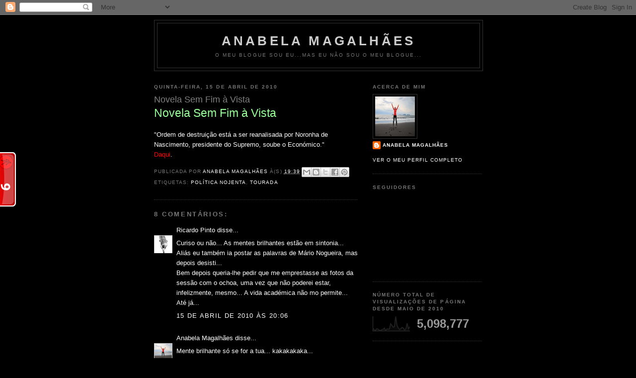

--- FILE ---
content_type: text/html; charset=UTF-8
request_url: https://anabelapmatias.blogspot.com/2010/04/novela-sem-fim-vista.html
body_size: 23129
content:
<!DOCTYPE html>
<html xmlns='http://www.w3.org/1999/xhtml' xmlns:b='http://www.google.com/2005/gml/b' xmlns:data='http://www.google.com/2005/gml/data' xmlns:expr='http://www.google.com/2005/gml/expr'>
<head>
<link href='https://www.blogger.com/static/v1/widgets/2944754296-widget_css_bundle.css' rel='stylesheet' type='text/css'/>
<meta content='text/html; charset=UTF-8' http-equiv='Content-Type'/>
<meta content='blogger' name='generator'/>
<link href='https://anabelapmatias.blogspot.com/favicon.ico' rel='icon' type='image/x-icon'/>
<link href='http://anabelapmatias.blogspot.com/2010/04/novela-sem-fim-vista.html' rel='canonical'/>
<link rel="alternate" type="application/atom+xml" title="Anabela Magalhães - Atom" href="https://anabelapmatias.blogspot.com/feeds/posts/default" />
<link rel="alternate" type="application/rss+xml" title="Anabela Magalhães - RSS" href="https://anabelapmatias.blogspot.com/feeds/posts/default?alt=rss" />
<link rel="service.post" type="application/atom+xml" title="Anabela Magalhães - Atom" href="https://www.blogger.com/feeds/8759715010295688790/posts/default" />

<link rel="alternate" type="application/atom+xml" title="Anabela Magalhães - Atom" href="https://anabelapmatias.blogspot.com/feeds/8786273181897261003/comments/default" />
<!--Can't find substitution for tag [blog.ieCssRetrofitLinks]-->
<meta content='http://anabelapmatias.blogspot.com/2010/04/novela-sem-fim-vista.html' property='og:url'/>
<meta content='Novela Sem Fim à Vista' property='og:title'/>
<meta content='Novela Sem Fim à Vista &quot;Ordem de destruição está a ser reanalisada por Noronha de Nascimento, presidente do Supremo, soube o Económico.&quot; Daq...' property='og:description'/>
<title>Anabela Magalhães: Novela Sem Fim à Vista</title>
<style id='page-skin-1' type='text/css'><!--
/*
-----------------------------------------------
Blogger Template Style
Name:     Minima Black
Date:     26 Feb 2004
Updated by: Blogger Team
----------------------------------------------- */
/* Use this with templates/template-twocol.html */
body {
background:#000000;
margin:0;
color:#ffffff;
font: x-small "Trebuchet MS", Trebuchet, Verdana, Sans-serif;
font-size/* */:/**/small;
font-size: /**/small;
text-align: center;
}
a:link {
color:#ffffff;
text-decoration:none;
}
a:visited {
color:#ffffff;
text-decoration:none;
}
a:hover {
color:#7f7f7f;
text-decoration:underline;
}
a img {
border-width:0;
}
/* Header
-----------------------------------------------
*/
#header-wrapper {
width:660px;
margin:0 auto 10px;
border:1px solid #333333;
}
#header-inner {
background-position: center;
margin-left: auto;
margin-right: auto;
}
#header {
margin: 5px;
border: 1px solid #333333;
text-align: center;
color:#cccccc;
}
#header h1 {
margin:5px 5px 0;
padding:15px 20px .25em;
line-height:1.2em;
text-transform:uppercase;
letter-spacing:.2em;
font: normal bold 200% 'Trebuchet MS',Trebuchet,Verdana,Sans-serif;
}
#header a {
color:#cccccc;
text-decoration:none;
}
#header a:hover {
color:#cccccc;
}
#header .description {
margin:0 5px 5px;
padding:0 20px 15px;
max-width:700px;
text-transform:uppercase;
letter-spacing:.2em;
line-height: 1.4em;
font: normal normal 78% 'Trebuchet MS', Trebuchet, Verdana, Sans-serif;
color: #777777;
}
#header img {
margin-left: auto;
margin-right: auto;
}
/* Outer-Wrapper
----------------------------------------------- */
#outer-wrapper {
width: 660px;
margin:0 auto;
padding:10px;
text-align:left;
font: normal normal 100% 'Trebuchet MS',Trebuchet,Verdana,Sans-serif;
}
#main-wrapper {
width: 410px;
float: left;
word-wrap: break-word; /* fix for long text breaking sidebar float in IE */
overflow: hidden;     /* fix for long non-text content breaking IE sidebar float */
}
#sidebar-wrapper {
width: 220px;
float: right;
word-wrap: break-word; /* fix for long text breaking sidebar float in IE */
overflow: hidden;     /* fix for long non-text content breaking IE sidebar float */
}
/* Headings
----------------------------------------------- */
h2 {
margin:1.5em 0 .75em;
font:normal bold 78% 'Trebuchet MS',Trebuchet,Arial,Verdana,Sans-serif;
line-height: 1.4em;
text-transform:uppercase;
letter-spacing:.2em;
color:#777777;
}
/* Posts
-----------------------------------------------
*/
h2.date-header {
margin:1.5em 0 .5em;
}
.post {
margin:.5em 0 1.5em;
border-bottom:1px dotted #333333;
padding-bottom:1.5em;
}
.post h3 {
margin:.25em 0 0;
padding:0 0 4px;
font-size:140%;
font-weight:normal;
line-height:1.4em;
color:#7f7f7f;
}
.post h3 a, .post h3 a:visited, .post h3 strong {
display:block;
text-decoration:none;
color:#7f7f7f;
font-weight:bold;
}
.post h3 strong, .post h3 a:hover {
color:#ffffff;
}
.post-body {
margin:0 0 .75em;
line-height:1.6em;
}
.post-body blockquote {
line-height:1.3em;
}
.post-footer {
margin: .75em 0;
color:#777777;
text-transform:uppercase;
letter-spacing:.1em;
font: normal normal 78% 'Trebuchet MS', Trebuchet, Arial, Verdana, Sans-serif;
line-height: 1.4em;
}
.comment-link {
margin-left:.6em;
}
.post img, table.tr-caption-container {
padding:4px;
border:1px solid #333333;
}
.tr-caption-container img {
border: none;
padding: 0;
}
.post blockquote {
margin:1em 20px;
}
.post blockquote p {
margin:.75em 0;
}
/* Comments
----------------------------------------------- */
#comments h4 {
margin:1em 0;
font-weight: bold;
line-height: 1.4em;
text-transform:uppercase;
letter-spacing:.2em;
color: #777777;
}
#comments-block {
margin:1em 0 1.5em;
line-height:1.6em;
}
#comments-block .comment-author {
margin:.5em 0;
}
#comments-block .comment-body {
margin:.25em 0 0;
}
#comments-block .comment-footer {
margin:-.25em 0 2em;
line-height: 1.4em;
text-transform:uppercase;
letter-spacing:.1em;
}
#comments-block .comment-body p {
margin:0 0 .75em;
}
.deleted-comment {
font-style:italic;
color:gray;
}
.feed-links {
clear: both;
line-height: 2.5em;
}
#blog-pager-newer-link {
float: left;
}
#blog-pager-older-link {
float: right;
}
#blog-pager {
text-align: center;
}
/* Sidebar Content
----------------------------------------------- */
.sidebar {
color: #999999;
line-height: 1.5em;
}
.sidebar ul {
list-style:none;
margin:0 0 0;
padding:0 0 0;
}
.sidebar li {
margin:0;
padding-top:0;
padding-right:0;
padding-bottom:.25em;
padding-left:15px;
text-indent:-15px;
line-height:1.5em;
}
.sidebar .widget, .main .widget {
border-bottom:1px dotted #333333;
margin:0 0 1.5em;
padding:0 0 1.5em;
}
.main .Blog {
border-bottom-width: 0;
}
/* Profile
----------------------------------------------- */
.profile-img {
float: left;
margin-top: 0;
margin-right: 5px;
margin-bottom: 5px;
margin-left: 0;
padding: 4px;
border: 1px solid #333333;
}
.profile-data {
margin:0;
text-transform:uppercase;
letter-spacing:.1em;
font: normal normal 78% 'Trebuchet MS', Trebuchet, Arial, Verdana, Sans-serif;
color: #777777;
font-weight: bold;
line-height: 1.6em;
}
.profile-datablock {
margin:.5em 0 .5em;
}
.profile-textblock {
margin: 0.5em 0;
line-height: 1.6em;
}
.profile-link {
font: normal normal 78% 'Trebuchet MS', Trebuchet, Arial, Verdana, Sans-serif;
text-transform: uppercase;
letter-spacing: .1em;
}
/* Footer
----------------------------------------------- */
#footer {
width:660px;
clear:both;
margin:0 auto;
padding-top:15px;
line-height: 1.6em;
text-transform:uppercase;
letter-spacing:.1em;
text-align: center;
}

--></style>
<link href='https://www.blogger.com/dyn-css/authorization.css?targetBlogID=8759715010295688790&amp;zx=09c42022-4d58-4876-928d-1746caafe966' media='none' onload='if(media!=&#39;all&#39;)media=&#39;all&#39;' rel='stylesheet'/><noscript><link href='https://www.blogger.com/dyn-css/authorization.css?targetBlogID=8759715010295688790&amp;zx=09c42022-4d58-4876-928d-1746caafe966' rel='stylesheet'/></noscript>
<meta name='google-adsense-platform-account' content='ca-host-pub-1556223355139109'/>
<meta name='google-adsense-platform-domain' content='blogspot.com'/>

</head>
<body>
<div class='navbar section' id='navbar'><div class='widget Navbar' data-version='1' id='Navbar1'><script type="text/javascript">
    function setAttributeOnload(object, attribute, val) {
      if(window.addEventListener) {
        window.addEventListener('load',
          function(){ object[attribute] = val; }, false);
      } else {
        window.attachEvent('onload', function(){ object[attribute] = val; });
      }
    }
  </script>
<div id="navbar-iframe-container"></div>
<script type="text/javascript" src="https://apis.google.com/js/platform.js"></script>
<script type="text/javascript">
      gapi.load("gapi.iframes:gapi.iframes.style.bubble", function() {
        if (gapi.iframes && gapi.iframes.getContext) {
          gapi.iframes.getContext().openChild({
              url: 'https://www.blogger.com/navbar/8759715010295688790?po\x3d8786273181897261003\x26origin\x3dhttps://anabelapmatias.blogspot.com',
              where: document.getElementById("navbar-iframe-container"),
              id: "navbar-iframe"
          });
        }
      });
    </script><script type="text/javascript">
(function() {
var script = document.createElement('script');
script.type = 'text/javascript';
script.src = '//pagead2.googlesyndication.com/pagead/js/google_top_exp.js';
var head = document.getElementsByTagName('head')[0];
if (head) {
head.appendChild(script);
}})();
</script>
</div></div>
<div id='outer-wrapper'><div id='wrap2'>
<!-- skip links for text browsers -->
<span id='skiplinks' style='display:none;'>
<a href='#main'>skip to main </a> |
      <a href='#sidebar'>skip to sidebar</a>
</span>
<div id='header-wrapper'>
<div class='header section' id='header'><div class='widget Header' data-version='1' id='Header1'>
<div id='header-inner'>
<div class='titlewrapper'>
<h1 class='title'>
<a href='https://anabelapmatias.blogspot.com/'>
Anabela Magalhães
</a>
</h1>
</div>
<div class='descriptionwrapper'>
<p class='description'><span>O meu blogue sou eu...mas eu não sou o meu blogue...</span></p>
</div>
</div>
</div></div>
</div>
<div id='content-wrapper'>
<div id='crosscol-wrapper' style='text-align:center'>
<div class='crosscol no-items section' id='crosscol'></div>
</div>
<div id='main-wrapper'>
<div class='main section' id='main'><div class='widget Blog' data-version='1' id='Blog1'>
<div class='blog-posts hfeed'>

          <div class="date-outer">
        
<h2 class='date-header'><span>quinta-feira, 15 de abril de 2010</span></h2>

          <div class="date-posts">
        
<div class='post-outer'>
<div class='post hentry uncustomized-post-template' itemprop='blogPost' itemscope='itemscope' itemtype='http://schema.org/BlogPosting'>
<meta content='8759715010295688790' itemprop='blogId'/>
<meta content='8786273181897261003' itemprop='postId'/>
<a name='8786273181897261003'></a>
<h3 class='post-title entry-title' itemprop='name'>
Novela Sem Fim à Vista
</h3>
<div class='post-header'>
<div class='post-header-line-1'></div>
</div>
<div class='post-body entry-content' id='post-body-8786273181897261003' itemprop='description articleBody'>
<span style="font-size:180%;color:#99ff99;">Novela Sem Fim à Vista</span><br /><br />"Ordem de destruição está a ser reanalisada por Noronha de Nascimento, presidente do Supremo, soube o Económico."<br /><a href="http://economico.sapo.pt/noticias/supremo-reavalia-destruicao-das-escutas-com-socrates_86888.html"><span style="color:#ff0000;">Daqui</span></a>.
<div style='clear: both;'></div>
</div>
<div class='post-footer'>
<div class='post-footer-line post-footer-line-1'>
<span class='post-author vcard'>
Publicada por
<span class='fn' itemprop='author' itemscope='itemscope' itemtype='http://schema.org/Person'>
<meta content='https://www.blogger.com/profile/02567919653665856558' itemprop='url'/>
<a class='g-profile' href='https://www.blogger.com/profile/02567919653665856558' rel='author' title='author profile'>
<span itemprop='name'>Anabela Magalhães</span>
</a>
</span>
</span>
<span class='post-timestamp'>
à(s)
<meta content='http://anabelapmatias.blogspot.com/2010/04/novela-sem-fim-vista.html' itemprop='url'/>
<a class='timestamp-link' href='https://anabelapmatias.blogspot.com/2010/04/novela-sem-fim-vista.html' rel='bookmark' title='permanent link'><abbr class='published' itemprop='datePublished' title='2010-04-15T19:39:00+01:00'>19:39</abbr></a>
</span>
<span class='post-comment-link'>
</span>
<span class='post-icons'>
<span class='item-control blog-admin pid-1969204534'>
<a href='https://www.blogger.com/post-edit.g?blogID=8759715010295688790&postID=8786273181897261003&from=pencil' title='Editar mensagem'>
<img alt='' class='icon-action' height='18' src='https://resources.blogblog.com/img/icon18_edit_allbkg.gif' width='18'/>
</a>
</span>
</span>
<div class='post-share-buttons goog-inline-block'>
<a class='goog-inline-block share-button sb-email' href='https://www.blogger.com/share-post.g?blogID=8759715010295688790&postID=8786273181897261003&target=email' target='_blank' title='Enviar a mensagem por email'><span class='share-button-link-text'>Enviar a mensagem por email</span></a><a class='goog-inline-block share-button sb-blog' href='https://www.blogger.com/share-post.g?blogID=8759715010295688790&postID=8786273181897261003&target=blog' onclick='window.open(this.href, "_blank", "height=270,width=475"); return false;' target='_blank' title='Dê a sua opinião!'><span class='share-button-link-text'>Dê a sua opinião!</span></a><a class='goog-inline-block share-button sb-twitter' href='https://www.blogger.com/share-post.g?blogID=8759715010295688790&postID=8786273181897261003&target=twitter' target='_blank' title='Partilhar no X'><span class='share-button-link-text'>Partilhar no X</span></a><a class='goog-inline-block share-button sb-facebook' href='https://www.blogger.com/share-post.g?blogID=8759715010295688790&postID=8786273181897261003&target=facebook' onclick='window.open(this.href, "_blank", "height=430,width=640"); return false;' target='_blank' title='Partilhar no Facebook'><span class='share-button-link-text'>Partilhar no Facebook</span></a><a class='goog-inline-block share-button sb-pinterest' href='https://www.blogger.com/share-post.g?blogID=8759715010295688790&postID=8786273181897261003&target=pinterest' target='_blank' title='Partilhar no Pinterest'><span class='share-button-link-text'>Partilhar no Pinterest</span></a>
</div>
</div>
<div class='post-footer-line post-footer-line-2'>
<span class='post-labels'>
Etiquetas:
<a href='https://anabelapmatias.blogspot.com/search/label/pol%C3%ADtica%20nojenta' rel='tag'>política nojenta</a>,
<a href='https://anabelapmatias.blogspot.com/search/label/tourada' rel='tag'>tourada</a>
</span>
</div>
<div class='post-footer-line post-footer-line-3'>
<span class='post-location'>
</span>
</div>
</div>
</div>
<div class='comments' id='comments'>
<a name='comments'></a>
<h4>8 comentários:</h4>
<div id='Blog1_comments-block-wrapper'>
<dl class='avatar-comment-indent' id='comments-block'>
<dt class='comment-author ' id='c254115325699326108'>
<a name='c254115325699326108'></a>
<div class="avatar-image-container vcard"><span dir="ltr"><a href="https://www.blogger.com/profile/04682407557980089824" target="" rel="nofollow" onclick="" class="avatar-hovercard" id="av-254115325699326108-04682407557980089824"><img src="https://resources.blogblog.com/img/blank.gif" width="35" height="35" class="delayLoad" style="display: none;" longdesc="//blogger.googleusercontent.com/img/b/R29vZ2xl/AVvXsEg0vYWiSXEi1doeLfZP9v02noziysR_pkwMLDKtL6qudMnHz_SAZF4eAE6KjOj1Kp2BanzjIltC5yYyivYJbXQDQptOZaK9g6FovZJj56E1sZSDlWVLQe0wiwKrvhoF1w/s45-c/microfone.jpg" alt="" title="Ricardo Pinto">

<noscript><img src="//blogger.googleusercontent.com/img/b/R29vZ2xl/AVvXsEg0vYWiSXEi1doeLfZP9v02noziysR_pkwMLDKtL6qudMnHz_SAZF4eAE6KjOj1Kp2BanzjIltC5yYyivYJbXQDQptOZaK9g6FovZJj56E1sZSDlWVLQe0wiwKrvhoF1w/s45-c/microfone.jpg" width="35" height="35" class="photo" alt=""></noscript></a></span></div>
<a href='https://www.blogger.com/profile/04682407557980089824' rel='nofollow'>Ricardo Pinto</a>
disse...
</dt>
<dd class='comment-body' id='Blog1_cmt-254115325699326108'>
<p>
Curiso ou não... As mentes brilhantes estão em sintonia... Aliás eu também ia postar as palavras de Mário Nogueira, mas depois desisti...<br />Bem depois queria-lhe pedir que me emprestasse as fotos da sessão com o ochoa, uma vez que não poderei estar, infelizmente, mesmo... A vida académica não mo permite...<br />Até já...
</p>
</dd>
<dd class='comment-footer'>
<span class='comment-timestamp'>
<a href='https://anabelapmatias.blogspot.com/2010/04/novela-sem-fim-vista.html?showComment=1271358363823#c254115325699326108' title='comment permalink'>
15 de abril de 2010 às 20:06
</a>
<span class='item-control blog-admin pid-564178915'>
<a class='comment-delete' href='https://www.blogger.com/comment/delete/8759715010295688790/254115325699326108' title='Eliminar comentário'>
<img src='https://resources.blogblog.com/img/icon_delete13.gif'/>
</a>
</span>
</span>
</dd>
<dt class='comment-author blog-author' id='c7313673392720828361'>
<a name='c7313673392720828361'></a>
<div class="avatar-image-container vcard"><span dir="ltr"><a href="https://www.blogger.com/profile/02567919653665856558" target="" rel="nofollow" onclick="" class="avatar-hovercard" id="av-7313673392720828361-02567919653665856558"><img src="https://resources.blogblog.com/img/blank.gif" width="35" height="35" class="delayLoad" style="display: none;" longdesc="//blogger.googleusercontent.com/img/b/R29vZ2xl/AVvXsEiKldornPnv_mJ5yoGHchFbA97W8-CYd04RproeBUMD2RBTkhEMdCi12T0yL1NJTs5bxvGed88kcEJa7_tCBOd_XI9KD8-hitprZ4oUgaC7YTQOic6fwvH4VzQDaAcA94Q/s45-c/IMG_6875.jpg" alt="" title="Anabela Magalh&atilde;es">

<noscript><img src="//blogger.googleusercontent.com/img/b/R29vZ2xl/AVvXsEiKldornPnv_mJ5yoGHchFbA97W8-CYd04RproeBUMD2RBTkhEMdCi12T0yL1NJTs5bxvGed88kcEJa7_tCBOd_XI9KD8-hitprZ4oUgaC7YTQOic6fwvH4VzQDaAcA94Q/s45-c/IMG_6875.jpg" width="35" height="35" class="photo" alt=""></noscript></a></span></div>
<a href='https://www.blogger.com/profile/02567919653665856558' rel='nofollow'>Anabela Magalhães</a>
disse...
</dt>
<dd class='comment-body' id='Blog1_cmt-7313673392720828361'>
<p>
Mente brilhante só se for a tua... kakakakaka...<br />Depois postarei aqui a tarde na ESA e tu poderás vir aqui buscar as fotografias que quiseres.<br />E por falar em vida académica, Ricardo... como é que isso vai?<br />Está a corresponder às tuas expectativas?
</p>
</dd>
<dd class='comment-footer'>
<span class='comment-timestamp'>
<a href='https://anabelapmatias.blogspot.com/2010/04/novela-sem-fim-vista.html?showComment=1271359531048#c7313673392720828361' title='comment permalink'>
15 de abril de 2010 às 20:25
</a>
<span class='item-control blog-admin pid-1969204534'>
<a class='comment-delete' href='https://www.blogger.com/comment/delete/8759715010295688790/7313673392720828361' title='Eliminar comentário'>
<img src='https://resources.blogblog.com/img/icon_delete13.gif'/>
</a>
</span>
</span>
</dd>
<dt class='comment-author ' id='c5462199262231953426'>
<a name='c5462199262231953426'></a>
<div class="avatar-image-container avatar-stock"><span dir="ltr"><a href="https://www.blogger.com/profile/05430023644130257563" target="" rel="nofollow" onclick="" class="avatar-hovercard" id="av-5462199262231953426-05430023644130257563"><img src="//www.blogger.com/img/blogger_logo_round_35.png" width="35" height="35" alt="" title="Ricardo Pinto">

</a></span></div>
<a href='https://www.blogger.com/profile/05430023644130257563' rel='nofollow'>Ricardo Pinto</a>
disse...
</dt>
<dd class='comment-body' id='Blog1_cmt-5462199262231953426'>
<p>
Sempre tão modesta...<br />Está a correr tudo bem...<br />E as aulas estão boas, e cá em Amarante nas escolas vão fazer ponte no diA 13 DE MAIO, aquando da visita do Papa?
</p>
</dd>
<dd class='comment-footer'>
<span class='comment-timestamp'>
<a href='https://anabelapmatias.blogspot.com/2010/04/novela-sem-fim-vista.html?showComment=1271359670498#c5462199262231953426' title='comment permalink'>
15 de abril de 2010 às 20:27
</a>
<span class='item-control blog-admin pid-1182986106'>
<a class='comment-delete' href='https://www.blogger.com/comment/delete/8759715010295688790/5462199262231953426' title='Eliminar comentário'>
<img src='https://resources.blogblog.com/img/icon_delete13.gif'/>
</a>
</span>
</span>
</dd>
<dt class='comment-author blog-author' id='c4441691445512014139'>
<a name='c4441691445512014139'></a>
<div class="avatar-image-container vcard"><span dir="ltr"><a href="https://www.blogger.com/profile/02567919653665856558" target="" rel="nofollow" onclick="" class="avatar-hovercard" id="av-4441691445512014139-02567919653665856558"><img src="https://resources.blogblog.com/img/blank.gif" width="35" height="35" class="delayLoad" style="display: none;" longdesc="//blogger.googleusercontent.com/img/b/R29vZ2xl/AVvXsEiKldornPnv_mJ5yoGHchFbA97W8-CYd04RproeBUMD2RBTkhEMdCi12T0yL1NJTs5bxvGed88kcEJa7_tCBOd_XI9KD8-hitprZ4oUgaC7YTQOic6fwvH4VzQDaAcA94Q/s45-c/IMG_6875.jpg" alt="" title="Anabela Magalh&atilde;es">

<noscript><img src="//blogger.googleusercontent.com/img/b/R29vZ2xl/AVvXsEiKldornPnv_mJ5yoGHchFbA97W8-CYd04RproeBUMD2RBTkhEMdCi12T0yL1NJTs5bxvGed88kcEJa7_tCBOd_XI9KD8-hitprZ4oUgaC7YTQOic6fwvH4VzQDaAcA94Q/s45-c/IMG_6875.jpg" width="35" height="35" class="photo" alt=""></noscript></a></span></div>
<a href='https://www.blogger.com/profile/02567919653665856558' rel='nofollow'>Anabela Magalhães</a>
disse...
</dt>
<dd class='comment-body' id='Blog1_cmt-4441691445512014139'>
<p>
As aulas correm dentro do previsto. Muito trabalho nesta chegada a casa com notícias para recuperar, páginas de mails que me apetecce deletar... kakakakaka... fotografias aos milhares para seleccionar... enfim, nada a que não esteja já habituada.<br />Mas é um gosto poder melhorar as minhas apresentações a cada dia que passa... um gosto...<br />Quanto á paragem nem me fales nisso que medão os freeenicooooques!<br />Beijinhos
</p>
</dd>
<dd class='comment-footer'>
<span class='comment-timestamp'>
<a href='https://anabelapmatias.blogspot.com/2010/04/novela-sem-fim-vista.html?showComment=1271360239051#c4441691445512014139' title='comment permalink'>
15 de abril de 2010 às 20:37
</a>
<span class='item-control blog-admin pid-1969204534'>
<a class='comment-delete' href='https://www.blogger.com/comment/delete/8759715010295688790/4441691445512014139' title='Eliminar comentário'>
<img src='https://resources.blogblog.com/img/icon_delete13.gif'/>
</a>
</span>
</span>
</dd>
<dt class='comment-author ' id='c526711522666546408'>
<a name='c526711522666546408'></a>
<div class="avatar-image-container vcard"><span dir="ltr"><a href="https://www.blogger.com/profile/04682407557980089824" target="" rel="nofollow" onclick="" class="avatar-hovercard" id="av-526711522666546408-04682407557980089824"><img src="https://resources.blogblog.com/img/blank.gif" width="35" height="35" class="delayLoad" style="display: none;" longdesc="//blogger.googleusercontent.com/img/b/R29vZ2xl/AVvXsEg0vYWiSXEi1doeLfZP9v02noziysR_pkwMLDKtL6qudMnHz_SAZF4eAE6KjOj1Kp2BanzjIltC5yYyivYJbXQDQptOZaK9g6FovZJj56E1sZSDlWVLQe0wiwKrvhoF1w/s45-c/microfone.jpg" alt="" title="Ricardo Pinto">

<noscript><img src="//blogger.googleusercontent.com/img/b/R29vZ2xl/AVvXsEg0vYWiSXEi1doeLfZP9v02noziysR_pkwMLDKtL6qudMnHz_SAZF4eAE6KjOj1Kp2BanzjIltC5yYyivYJbXQDQptOZaK9g6FovZJj56E1sZSDlWVLQe0wiwKrvhoF1w/s45-c/microfone.jpg" width="35" height="35" class="photo" alt=""></noscript></a></span></div>
<a href='https://www.blogger.com/profile/04682407557980089824' rel='nofollow'>Ricardo Pinto</a>
disse...
</dt>
<dd class='comment-body' id='Blog1_cmt-526711522666546408'>
<p>
Então porquê?
</p>
</dd>
<dd class='comment-footer'>
<span class='comment-timestamp'>
<a href='https://anabelapmatias.blogspot.com/2010/04/novela-sem-fim-vista.html?showComment=1271360328711#c526711522666546408' title='comment permalink'>
15 de abril de 2010 às 20:38
</a>
<span class='item-control blog-admin pid-564178915'>
<a class='comment-delete' href='https://www.blogger.com/comment/delete/8759715010295688790/526711522666546408' title='Eliminar comentário'>
<img src='https://resources.blogblog.com/img/icon_delete13.gif'/>
</a>
</span>
</span>
</dd>
<dt class='comment-author blog-author' id='c1745298577607018689'>
<a name='c1745298577607018689'></a>
<div class="avatar-image-container vcard"><span dir="ltr"><a href="https://www.blogger.com/profile/02567919653665856558" target="" rel="nofollow" onclick="" class="avatar-hovercard" id="av-1745298577607018689-02567919653665856558"><img src="https://resources.blogblog.com/img/blank.gif" width="35" height="35" class="delayLoad" style="display: none;" longdesc="//blogger.googleusercontent.com/img/b/R29vZ2xl/AVvXsEiKldornPnv_mJ5yoGHchFbA97W8-CYd04RproeBUMD2RBTkhEMdCi12T0yL1NJTs5bxvGed88kcEJa7_tCBOd_XI9KD8-hitprZ4oUgaC7YTQOic6fwvH4VzQDaAcA94Q/s45-c/IMG_6875.jpg" alt="" title="Anabela Magalh&atilde;es">

<noscript><img src="//blogger.googleusercontent.com/img/b/R29vZ2xl/AVvXsEiKldornPnv_mJ5yoGHchFbA97W8-CYd04RproeBUMD2RBTkhEMdCi12T0yL1NJTs5bxvGed88kcEJa7_tCBOd_XI9KD8-hitprZ4oUgaC7YTQOic6fwvH4VzQDaAcA94Q/s45-c/IMG_6875.jpg" width="35" height="35" class="photo" alt=""></noscript></a></span></div>
<a href='https://www.blogger.com/profile/02567919653665856558' rel='nofollow'>Anabela Magalhães</a>
disse...
</dt>
<dd class='comment-body' id='Blog1_cmt-1745298577607018689'>
<p>
Porque não concordo, de todo, com esta manobra de diversão do governo.
</p>
</dd>
<dd class='comment-footer'>
<span class='comment-timestamp'>
<a href='https://anabelapmatias.blogspot.com/2010/04/novela-sem-fim-vista.html?showComment=1271360410034#c1745298577607018689' title='comment permalink'>
15 de abril de 2010 às 20:40
</a>
<span class='item-control blog-admin pid-1969204534'>
<a class='comment-delete' href='https://www.blogger.com/comment/delete/8759715010295688790/1745298577607018689' title='Eliminar comentário'>
<img src='https://resources.blogblog.com/img/icon_delete13.gif'/>
</a>
</span>
</span>
</dd>
<dt class='comment-author ' id='c4281367853834527385'>
<a name='c4281367853834527385'></a>
<div class="avatar-image-container vcard"><span dir="ltr"><a href="https://www.blogger.com/profile/04682407557980089824" target="" rel="nofollow" onclick="" class="avatar-hovercard" id="av-4281367853834527385-04682407557980089824"><img src="https://resources.blogblog.com/img/blank.gif" width="35" height="35" class="delayLoad" style="display: none;" longdesc="//blogger.googleusercontent.com/img/b/R29vZ2xl/AVvXsEg0vYWiSXEi1doeLfZP9v02noziysR_pkwMLDKtL6qudMnHz_SAZF4eAE6KjOj1Kp2BanzjIltC5yYyivYJbXQDQptOZaK9g6FovZJj56E1sZSDlWVLQe0wiwKrvhoF1w/s45-c/microfone.jpg" alt="" title="Ricardo Pinto">

<noscript><img src="//blogger.googleusercontent.com/img/b/R29vZ2xl/AVvXsEg0vYWiSXEi1doeLfZP9v02noziysR_pkwMLDKtL6qudMnHz_SAZF4eAE6KjOj1Kp2BanzjIltC5yYyivYJbXQDQptOZaK9g6FovZJj56E1sZSDlWVLQe0wiwKrvhoF1w/s45-c/microfone.jpg" width="35" height="35" class="photo" alt=""></noscript></a></span></div>
<a href='https://www.blogger.com/profile/04682407557980089824' rel='nofollow'>Ricardo Pinto</a>
disse...
</dt>
<dd class='comment-body' id='Blog1_cmt-4281367853834527385'>
<p>
Mas eu ainda não percebi, as escolas vão mesmo estar fechadas ao cabe aos prof. decidir se vão ou não dar aulas? Na EB há?
</p>
</dd>
<dd class='comment-footer'>
<span class='comment-timestamp'>
<a href='https://anabelapmatias.blogspot.com/2010/04/novela-sem-fim-vista.html?showComment=1271360511862#c4281367853834527385' title='comment permalink'>
15 de abril de 2010 às 20:41
</a>
<span class='item-control blog-admin pid-564178915'>
<a class='comment-delete' href='https://www.blogger.com/comment/delete/8759715010295688790/4281367853834527385' title='Eliminar comentário'>
<img src='https://resources.blogblog.com/img/icon_delete13.gif'/>
</a>
</span>
</span>
</dd>
<dt class='comment-author blog-author' id='c6965335822344453086'>
<a name='c6965335822344453086'></a>
<div class="avatar-image-container vcard"><span dir="ltr"><a href="https://www.blogger.com/profile/02567919653665856558" target="" rel="nofollow" onclick="" class="avatar-hovercard" id="av-6965335822344453086-02567919653665856558"><img src="https://resources.blogblog.com/img/blank.gif" width="35" height="35" class="delayLoad" style="display: none;" longdesc="//blogger.googleusercontent.com/img/b/R29vZ2xl/AVvXsEiKldornPnv_mJ5yoGHchFbA97W8-CYd04RproeBUMD2RBTkhEMdCi12T0yL1NJTs5bxvGed88kcEJa7_tCBOd_XI9KD8-hitprZ4oUgaC7YTQOic6fwvH4VzQDaAcA94Q/s45-c/IMG_6875.jpg" alt="" title="Anabela Magalh&atilde;es">

<noscript><img src="//blogger.googleusercontent.com/img/b/R29vZ2xl/AVvXsEiKldornPnv_mJ5yoGHchFbA97W8-CYd04RproeBUMD2RBTkhEMdCi12T0yL1NJTs5bxvGed88kcEJa7_tCBOd_XI9KD8-hitprZ4oUgaC7YTQOic6fwvH4VzQDaAcA94Q/s45-c/IMG_6875.jpg" width="35" height="35" class="photo" alt=""></noscript></a></span></div>
<a href='https://www.blogger.com/profile/02567919653665856558' rel='nofollow'>Anabela Magalhães</a>
disse...
</dt>
<dd class='comment-body' id='Blog1_cmt-6965335822344453086'>
<p>
Não te sei responder ao certo. Penso que a decisão caberá às escolas, direcção, e não aos professores, se fecham ou não. Não me parece que isso possa ser deixado ao critério de cada um porque lançaria as escolas num caos. Miúdos ora com aulas ora sem aulas... estás a ver a confusão!<br />Eu, já sabes, quero trabalhar!
</p>
</dd>
<dd class='comment-footer'>
<span class='comment-timestamp'>
<a href='https://anabelapmatias.blogspot.com/2010/04/novela-sem-fim-vista.html?showComment=1271360748800#c6965335822344453086' title='comment permalink'>
15 de abril de 2010 às 20:45
</a>
<span class='item-control blog-admin pid-1969204534'>
<a class='comment-delete' href='https://www.blogger.com/comment/delete/8759715010295688790/6965335822344453086' title='Eliminar comentário'>
<img src='https://resources.blogblog.com/img/icon_delete13.gif'/>
</a>
</span>
</span>
</dd>
</dl>
</div>
<p class='comment-footer'>
<a href='https://www.blogger.com/comment/fullpage/post/8759715010295688790/8786273181897261003' onclick=''>Enviar um comentário</a>
</p>
</div>
</div>

        </div></div>
      
</div>
<div class='blog-pager' id='blog-pager'>
<span id='blog-pager-newer-link'>
<a class='blog-pager-newer-link' href='https://anabelapmatias.blogspot.com/2010/04/novela-sem-fim.html' id='Blog1_blog-pager-newer-link' title='Mensagem mais recente'>Mensagem mais recente</a>
</span>
<span id='blog-pager-older-link'>
<a class='blog-pager-older-link' href='https://anabelapmatias.blogspot.com/2010/04/palavra-mario-nogueira.html' id='Blog1_blog-pager-older-link' title='Mensagem antiga'>Mensagem antiga</a>
</span>
<a class='home-link' href='https://anabelapmatias.blogspot.com/'>Página inicial</a>
</div>
<div class='clear'></div>
<div class='post-feeds'>
<div class='feed-links'>
Subscrever:
<a class='feed-link' href='https://anabelapmatias.blogspot.com/feeds/8786273181897261003/comments/default' target='_blank' type='application/atom+xml'>Enviar feedback (Atom)</a>
</div>
</div>
</div></div>
</div>
<div id='sidebar-wrapper'>
<div class='sidebar section' id='sidebar'><div class='widget Profile' data-version='1' id='Profile1'>
<h2>Acerca de mim</h2>
<div class='widget-content'>
<a href='https://www.blogger.com/profile/02567919653665856558'><img alt='A minha foto' class='profile-img' height='80' src='//blogger.googleusercontent.com/img/b/R29vZ2xl/AVvXsEiKldornPnv_mJ5yoGHchFbA97W8-CYd04RproeBUMD2RBTkhEMdCi12T0yL1NJTs5bxvGed88kcEJa7_tCBOd_XI9KD8-hitprZ4oUgaC7YTQOic6fwvH4VzQDaAcA94Q/s220/IMG_6875.jpg' width='80'/></a>
<dl class='profile-datablock'>
<dt class='profile-data'>
<a class='profile-name-link g-profile' href='https://www.blogger.com/profile/02567919653665856558' rel='author' style='background-image: url(//www.blogger.com/img/logo-16.png);'>
Anabela Magalhães
</a>
</dt>
</dl>
<a class='profile-link' href='https://www.blogger.com/profile/02567919653665856558' rel='author'>Ver o meu perfil completo</a>
<div class='clear'></div>
</div>
</div><div class='widget Followers' data-version='1' id='Followers1'>
<h2 class='title'>Seguidores</h2>
<div class='widget-content'>
<div id='Followers1-wrapper'>
<div style='margin-right:2px;'>
<div><script type="text/javascript" src="https://apis.google.com/js/platform.js"></script>
<div id="followers-iframe-container"></div>
<script type="text/javascript">
    window.followersIframe = null;
    function followersIframeOpen(url) {
      gapi.load("gapi.iframes", function() {
        if (gapi.iframes && gapi.iframes.getContext) {
          window.followersIframe = gapi.iframes.getContext().openChild({
            url: url,
            where: document.getElementById("followers-iframe-container"),
            messageHandlersFilter: gapi.iframes.CROSS_ORIGIN_IFRAMES_FILTER,
            messageHandlers: {
              '_ready': function(obj) {
                window.followersIframe.getIframeEl().height = obj.height;
              },
              'reset': function() {
                window.followersIframe.close();
                followersIframeOpen("https://www.blogger.com/followers/frame/8759715010295688790?colors\x3dCgt0cmFuc3BhcmVudBILdHJhbnNwYXJlbnQaByM5OTk5OTkiByNmZmZmZmYqByMwMDAwMDAyByM3ZjdmN2Y6ByM5OTk5OTlCByNmZmZmZmZKByM3Nzc3NzdSByNmZmZmZmZaC3RyYW5zcGFyZW50\x26pageSize\x3d21\x26hl\x3dpt-PT\x26origin\x3dhttps://anabelapmatias.blogspot.com");
              },
              'open': function(url) {
                window.followersIframe.close();
                followersIframeOpen(url);
              }
            }
          });
        }
      });
    }
    followersIframeOpen("https://www.blogger.com/followers/frame/8759715010295688790?colors\x3dCgt0cmFuc3BhcmVudBILdHJhbnNwYXJlbnQaByM5OTk5OTkiByNmZmZmZmYqByMwMDAwMDAyByM3ZjdmN2Y6ByM5OTk5OTlCByNmZmZmZmZKByM3Nzc3NzdSByNmZmZmZmZaC3RyYW5zcGFyZW50\x26pageSize\x3d21\x26hl\x3dpt-PT\x26origin\x3dhttps://anabelapmatias.blogspot.com");
  </script></div>
</div>
</div>
<div class='clear'></div>
</div>
</div><div class='widget Stats' data-version='1' id='Stats1'>
<h2>Número total de visualizações de página desde Maio de 2010</h2>
<div class='widget-content'>
<div id='Stats1_content' style='display: none;'>
<script src='https://www.gstatic.com/charts/loader.js' type='text/javascript'></script>
<span id='Stats1_sparklinespan' style='display:inline-block; width:75px; height:30px'></span>
<span class='counter-wrapper text-counter-wrapper' id='Stats1_totalCount'>
</span>
<div class='clear'></div>
</div>
</div>
</div><div class='widget HTML' data-version='1' id='HTML4'>
<div class='widget-content'>
<script type="text/javascript" src="//feedjit.com/serve/?vv=1515&amp;tft=3&amp;dd=0&amp;wid&amp;pid=0&amp;proid=0&amp;bc=000000&amp;tc=F5F5F5&amp;brd1=454545&amp;lnk=C95050&amp;hc=FFFFFF&amp;hfc=5C5A5A&amp;btn=8A0214&amp;ww=200&amp;went=10"></script><noscript><a href="http://feedjit.com/">Live Traffic Stats</a></noscript>
</div>
<div class='clear'></div>
</div><div class='widget Translate' data-version='1' id='Translate1'>
<h2 class='title'>Translate</h2>
<div id='google_translate_element'></div>
<script>
    function googleTranslateElementInit() {
      new google.translate.TranslateElement({
        pageLanguage: 'pt',
        autoDisplay: 'true',
        layout: google.translate.TranslateElement.InlineLayout.HORIZONTAL
      }, 'google_translate_element');
    }
  </script>
<script src='//translate.google.com/translate_a/element.js?cb=googleTranslateElementInit'></script>
<div class='clear'></div>
</div><div class='widget LinkList' data-version='1' id='LinkList8'>
<h2>Os sítios mesmo meus</h2>
<div class='widget-content'>
<ul>
<li><a href='https://padlet.com/anabelapmatias/jc0vfg5txx5o'>Aulas de História - 7.º Ano - Padlet</a></li>
<li><a href='https://anabelapmatias.wixsite.com/historiaemmovimento'>Página Wix História em Movimento</a></li>
<li><a href='http://historia7anabelamagalhaes.blogspot.com/'>Blogue História 3º Ciclo</a></li>
<li><a href='https://sites.google.com/site/anabelamagalhaeshistoria/'>Página do Projecto "História em Movimento"</a></li>
<li><a href='http://historiaemmovimentoebamarante.blogspot.com/'>Blogue do Projecto História em Movimento</a></li>
<li><a href='http://sites.google.com/site/anabelapmatias12/'>Recursos Pedagógicos em PowerPoint - Cidadania e Mundo Actual</a></li>
<li><a href='http://sites.google.com/site/anabelapmatias2/'>Portefólio Digital</a></li>
<li><a href='http://sites.google.com/site/anabelapmatias1/'>Recursos Pedagógicos em PowerPoint - História</a></li>
<li><a href='http://anabelapmatias1.googlepages.com/home'>Portefólio Digital - Recursos Pedagógicos de CMA</a></li>
<li><a href='http://anabelapmatias.googlepages.com/home'>Recursos Pedagógicos de História</a></li>
</ul>
<div class='clear'></div>
</div>
</div><div class='widget Image' data-version='1' id='Image10'>
<div class='widget-content'>
<a href='http://protestografico.wordpress.com/2010/10/15/entao-vamos-la-brainstorming-de-ideias-para-o-dia-da-greve-geral-de-24-de-novembro/'>
<img alt='' height='117' id='Image10_img' src='https://blogger.googleusercontent.com/img/b/R29vZ2xl/AVvXsEgurs5sgM71vJct1SZF39x9mKpjh3YeiKbHFijqkAeAu4hyphenhyphen1FWqXiJb4YaeIgX0JMNatlpEL5Bco4qN22p1LvKXLDqO1zJQJZT6H7nb-djb-8dbGzyiDFS8t1OPmzroKWYfzogolcpGqGqs/s220/bandeira-de-portugal-em-luto.jpg' width='150'/>
</a>
<br/>
<span class='caption'>Protesto Gráfico</span>
</div>
<div class='clear'></div>
</div>
<div class='widget Label' data-version='1' id='Label1'>
<h2>Etiquetas</h2>
<div class='widget-content list-label-widget-content'>
<ul>
<li>
<a dir='ltr' href='https://anabelapmatias.blogspot.com/search/label/Acontecimentos%20a%20Recordar'>Acontecimentos a Recordar</a>
<span dir='ltr'>(58)</span>
</li>
<li>
<a dir='ltr' href='https://anabelapmatias.blogspot.com/search/label/Actualidades%20Educa%C3%A7%C3%A3o'>Actualidades Educação</a>
<span dir='ltr'>(9)</span>
</li>
<li>
<a dir='ltr' href='https://anabelapmatias.blogspot.com/search/label/ADD'>ADD</a>
<span dir='ltr'>(52)</span>
</li>
<li>
<a dir='ltr' href='https://anabelapmatias.blogspot.com/search/label/Adivinhas'>Adivinhas</a>
<span dir='ltr'>(10)</span>
</li>
<li>
<a dir='ltr' href='https://anabelapmatias.blogspot.com/search/label/agradecimentos'>agradecimentos</a>
<span dir='ltr'>(29)</span>
</li>
<li>
<a dir='ltr' href='https://anabelapmatias.blogspot.com/search/label/Alunos'>Alunos</a>
<span dir='ltr'>(219)</span>
</li>
<li>
<a dir='ltr' href='https://anabelapmatias.blogspot.com/search/label/Amarante%20Ontem%20e%20Hoje'>Amarante Ontem e Hoje</a>
<span dir='ltr'>(924)</span>
</li>
<li>
<a dir='ltr' href='https://anabelapmatias.blogspot.com/search/label/Ambiente'>Ambiente</a>
<span dir='ltr'>(212)</span>
</li>
<li>
<a dir='ltr' href='https://anabelapmatias.blogspot.com/search/label/Amigos%20e%20Amizade'>Amigos e Amizade</a>
<span dir='ltr'>(213)</span>
</li>
<li>
<a dir='ltr' href='https://anabelapmatias.blogspot.com/search/label/Anabela%20Magalh%C3%A3es%20na%20Imprensa%20Nacional'>Anabela Magalhães na Imprensa Nacional</a>
<span dir='ltr'>(18)</span>
</li>
<li>
<a dir='ltr' href='https://anabelapmatias.blogspot.com/search/label/Anedotas'>Anedotas</a>
<span dir='ltr'>(49)</span>
</li>
<li>
<a dir='ltr' href='https://anabelapmatias.blogspot.com/search/label/anivers%C3%A1rios'>aniversários</a>
<span dir='ltr'>(79)</span>
</li>
<li>
<a dir='ltr' href='https://anabelapmatias.blogspot.com/search/label/Aquacool'>Aquacool</a>
<span dir='ltr'>(7)</span>
</li>
<li>
<a dir='ltr' href='https://anabelapmatias.blogspot.com/search/label/%C3%81rea%20de%20Projecto'>Área de Projecto</a>
<span dir='ltr'>(6)</span>
</li>
<li>
<a dir='ltr' href='https://anabelapmatias.blogspot.com/search/label/Arquitectos%20e%20Arquitectura'>Arquitectos e Arquitectura</a>
<span dir='ltr'>(22)</span>
</li>
<li>
<a dir='ltr' href='https://anabelapmatias.blogspot.com/search/label/Arte%20Alternativa'>Arte Alternativa</a>
<span dir='ltr'>(9)</span>
</li>
<li>
<a dir='ltr' href='https://anabelapmatias.blogspot.com/search/label/Aulas'>Aulas</a>
<span dir='ltr'>(1)</span>
</li>
<li>
<a dir='ltr' href='https://anabelapmatias.blogspot.com/search/label/Aulas%20Assistidas'>Aulas Assistidas</a>
<span dir='ltr'>(2)</span>
</li>
<li>
<a dir='ltr' href='https://anabelapmatias.blogspot.com/search/label/Avalia%C3%A7%C3%A3o%20do%20Desempenho'>Avaliação do Desempenho</a>
<span dir='ltr'>(47)</span>
</li>
<li>
<a dir='ltr' href='https://anabelapmatias.blogspot.com/search/label/Aventuras%20na%20Cozinha'>Aventuras na Cozinha</a>
<span dir='ltr'>(17)</span>
</li>
<li>
<a dir='ltr' href='https://anabelapmatias.blogspot.com/search/label/Barca'>Barca</a>
<span dir='ltr'>(137)</span>
</li>
<li>
<a dir='ltr' href='https://anabelapmatias.blogspot.com/search/label/B%C3%A9lgica'>Bélgica</a>
<span dir='ltr'>(1)</span>
</li>
<li>
<a dir='ltr' href='https://anabelapmatias.blogspot.com/search/label/Blogues%20e%20Bloggers'>Blogues e Bloggers</a>
<span dir='ltr'>(168)</span>
</li>
<li>
<a dir='ltr' href='https://anabelapmatias.blogspot.com/search/label/Bombos'>Bombos</a>
<span dir='ltr'>(2)</span>
</li>
<li>
<a dir='ltr' href='https://anabelapmatias.blogspot.com/search/label/Brasil'>Brasil</a>
<span dir='ltr'>(1)</span>
</li>
<li>
<a dir='ltr' href='https://anabelapmatias.blogspot.com/search/label/Cabo%20Verde'>Cabo Verde</a>
<span dir='ltr'>(2)</span>
</li>
<li>
<a dir='ltr' href='https://anabelapmatias.blogspot.com/search/label/Campanha%20Eleitoral'>Campanha Eleitoral</a>
<span dir='ltr'>(30)</span>
</li>
<li>
<a dir='ltr' href='https://anabelapmatias.blogspot.com/search/label/Cartoons'>Cartoons</a>
<span dir='ltr'>(74)</span>
</li>
<li>
<a dir='ltr' href='https://anabelapmatias.blogspot.com/search/label/Cat%C3%A1strofes%20Naturais'>Catástrofes Naturais</a>
<span dir='ltr'>(5)</span>
</li>
<li>
<a dir='ltr' href='https://anabelapmatias.blogspot.com/search/label/CEF'>CEF</a>
<span dir='ltr'>(54)</span>
</li>
<li>
<a dir='ltr' href='https://anabelapmatias.blogspot.com/search/label/CEFs'>CEFs</a>
<span dir='ltr'>(31)</span>
</li>
<li>
<a dir='ltr' href='https://anabelapmatias.blogspot.com/search/label/Cidadania'>Cidadania</a>
<span dir='ltr'>(43)</span>
</li>
<li>
<a dir='ltr' href='https://anabelapmatias.blogspot.com/search/label/Cinema%20e%20Teatro'>Cinema e Teatro</a>
<span dir='ltr'>(11)</span>
</li>
<li>
<a dir='ltr' href='https://anabelapmatias.blogspot.com/search/label/Cita%C3%A7%C3%B5es'>Citações</a>
<span dir='ltr'>(71)</span>
</li>
<li>
<a dir='ltr' href='https://anabelapmatias.blogspot.com/search/label/Col%C3%A9gio%20de%20S.%20Gon%C3%A7alo'>Colégio de S. Gonçalo</a>
<span dir='ltr'>(1)</span>
</li>
<li>
<a dir='ltr' href='https://anabelapmatias.blogspot.com/search/label/Comemora%C3%A7%C3%B5es'>Comemorações</a>
<span dir='ltr'>(184)</span>
</li>
<li>
<a dir='ltr' href='https://anabelapmatias.blogspot.com/search/label/Concertos'>Concertos</a>
<span dir='ltr'>(16)</span>
</li>
<li>
<a dir='ltr' href='https://anabelapmatias.blogspot.com/search/label/Contrapoder'>Contrapoder</a>
<span dir='ltr'>(1)</span>
</li>
<li>
<a dir='ltr' href='https://anabelapmatias.blogspot.com/search/label/Conversas%20com%20Extraterrestres'>Conversas com Extraterrestres</a>
<span dir='ltr'>(3)</span>
</li>
<li>
<a dir='ltr' href='https://anabelapmatias.blogspot.com/search/label/Convites'>Convites</a>
<span dir='ltr'>(52)</span>
</li>
<li>
<a dir='ltr' href='https://anabelapmatias.blogspot.com/search/label/Cuba'>Cuba</a>
<span dir='ltr'>(2)</span>
</li>
<li>
<a dir='ltr' href='https://anabelapmatias.blogspot.com/search/label/Curtas'>Curtas</a>
<span dir='ltr'>(11)</span>
</li>
<li>
<a dir='ltr' href='https://anabelapmatias.blogspot.com/search/label/Dan%C3%A7a'>Dança</a>
<span dir='ltr'>(26)</span>
</li>
<li>
<a dir='ltr' href='https://anabelapmatias.blogspot.com/search/label/Dedicat%C3%B3ria%20do%20Blogue'>Dedicatória do Blogue</a>
<span dir='ltr'>(1)</span>
</li>
<li>
<a dir='ltr' href='https://anabelapmatias.blogspot.com/search/label/Dedicat%C3%B3rias'>Dedicatórias</a>
<span dir='ltr'>(10)</span>
</li>
<li>
<a dir='ltr' href='https://anabelapmatias.blogspot.com/search/label/Den%C3%BAncias'>Denúncias</a>
<span dir='ltr'>(17)</span>
</li>
<li>
<a dir='ltr' href='https://anabelapmatias.blogspot.com/search/label/Desafios'>Desafios</a>
<span dir='ltr'>(20)</span>
</li>
<li>
<a dir='ltr' href='https://anabelapmatias.blogspot.com/search/label/Desejos'>Desejos</a>
<span dir='ltr'>(137)</span>
</li>
<li>
<a dir='ltr' href='https://anabelapmatias.blogspot.com/search/label/Desenhos%20Animados'>Desenhos Animados</a>
<span dir='ltr'>(10)</span>
</li>
<li>
<a dir='ltr' href='https://anabelapmatias.blogspot.com/search/label/Deserto%20e%20Evas%C3%A3o'>Deserto e Evasão</a>
<span dir='ltr'>(19)</span>
</li>
<li>
<a dir='ltr' href='https://anabelapmatias.blogspot.com/search/label/Desonestidade'>Desonestidade</a>
<span dir='ltr'>(2)</span>
</li>
<li>
<a dir='ltr' href='https://anabelapmatias.blogspot.com/search/label/Desportos%20Radicais'>Desportos Radicais</a>
<span dir='ltr'>(47)</span>
</li>
<li>
<a dir='ltr' href='https://anabelapmatias.blogspot.com/search/label/Dias%20Abaixo%20de%20C%C3%A3o'>Dias Abaixo de Cão</a>
<span dir='ltr'>(53)</span>
</li>
<li>
<a dir='ltr' href='https://anabelapmatias.blogspot.com/search/label/Direc%C3%A7%C3%A3o%20de%20Turma'>Direcção de Turma</a>
<span dir='ltr'>(4)</span>
</li>
<li>
<a dir='ltr' href='https://anabelapmatias.blogspot.com/search/label/Direitos%20Humanos'>Direitos Humanos</a>
<span dir='ltr'>(48)</span>
</li>
<li>
<a dir='ltr' href='https://anabelapmatias.blogspot.com/search/label/Dist%C3%BArbios%20Alimentares'>Distúrbios Alimentares</a>
<span dir='ltr'>(2)</span>
</li>
<li>
<a dir='ltr' href='https://anabelapmatias.blogspot.com/search/label/Ditados%20Populares'>Ditados Populares</a>
<span dir='ltr'>(1)</span>
</li>
<li>
<a dir='ltr' href='https://anabelapmatias.blogspot.com/search/label/Diversidade'>Diversidade</a>
<span dir='ltr'>(1)</span>
</li>
<li>
<a dir='ltr' href='https://anabelapmatias.blogspot.com/search/label/E.B.%202%2F3%20de%20Amarante'>E.B. 2/3 de Amarante</a>
<span dir='ltr'>(189)</span>
</li>
<li>
<a dir='ltr' href='https://anabelapmatias.blogspot.com/search/label/Ecos%20na%20Imprensa%20Regional'>Ecos na Imprensa Regional</a>
<span dir='ltr'>(2)</span>
</li>
<li>
<a dir='ltr' href='https://anabelapmatias.blogspot.com/search/label/Educa%C3%A7%C3%A3o'>Educação</a>
<span dir='ltr'>(337)</span>
</li>
<li>
<a dir='ltr' href='https://anabelapmatias.blogspot.com/search/label/Egipto'>Egipto</a>
<span dir='ltr'>(3)</span>
</li>
<li>
<a dir='ltr' href='https://anabelapmatias.blogspot.com/search/label/Equ%C3%ADvocos'>Equívocos</a>
<span dir='ltr'>(20)</span>
</li>
<li>
<a dir='ltr' href='https://anabelapmatias.blogspot.com/search/label/ESA'>ESA</a>
<span dir='ltr'>(72)</span>
</li>
<li>
<a dir='ltr' href='https://anabelapmatias.blogspot.com/search/label/Escorpi%C3%B5es'>Escorpiões</a>
<span dir='ltr'>(19)</span>
</li>
<li>
<a dir='ltr' href='https://anabelapmatias.blogspot.com/search/label/Escultura'>Escultura</a>
<span dir='ltr'>(2)</span>
</li>
<li>
<a dir='ltr' href='https://anabelapmatias.blogspot.com/search/label/ESMC'>ESMC</a>
<span dir='ltr'>(1)</span>
</li>
<li>
<a dir='ltr' href='https://anabelapmatias.blogspot.com/search/label/Espanha'>Espanha</a>
<span dir='ltr'>(19)</span>
</li>
<li>
<a dir='ltr' href='https://anabelapmatias.blogspot.com/search/label/Esta%C3%A7%C3%B5es%20do%20Ano'>Estações do Ano</a>
<span dir='ltr'>(20)</span>
</li>
<li>
<a dir='ltr' href='https://anabelapmatias.blogspot.com/search/label/estirpes%20de%20homens%20e%20mulheres'>estirpes de homens e mulheres</a>
<span dir='ltr'>(55)</span>
</li>
<li>
<a dir='ltr' href='https://anabelapmatias.blogspot.com/search/label/Eu'>Eu</a>
<span dir='ltr'>(394)</span>
</li>
<li>
<a dir='ltr' href='https://anabelapmatias.blogspot.com/search/label/evas%C3%A3o%20deserto'>evasão deserto</a>
<span dir='ltr'>(6)</span>
</li>
<li>
<a dir='ltr' href='https://anabelapmatias.blogspot.com/search/label/Exemplos%20Exemplares'>Exemplos Exemplares</a>
<span dir='ltr'>(31)</span>
</li>
<li>
<a dir='ltr' href='https://anabelapmatias.blogspot.com/search/label/Expectativas'>Expectativas</a>
<span dir='ltr'>(48)</span>
</li>
<li>
<a dir='ltr' href='https://anabelapmatias.blogspot.com/search/label/Fam%C3%ADlia'>Família</a>
<span dir='ltr'>(174)</span>
</li>
<li>
<a dir='ltr' href='https://anabelapmatias.blogspot.com/search/label/Farmac%C3%AAuticos'>Farmacêuticos</a>
<span dir='ltr'>(3)</span>
</li>
<li>
<a dir='ltr' href='https://anabelapmatias.blogspot.com/search/label/Feiras%20Medievais'>Feiras Medievais</a>
<span dir='ltr'>(11)</span>
</li>
<li>
<a dir='ltr' href='https://anabelapmatias.blogspot.com/search/label/Festa%20Amarantina'>Festa Amarantina</a>
<span dir='ltr'>(65)</span>
</li>
<li>
<a dir='ltr' href='https://anabelapmatias.blogspot.com/search/label/Festas%20de%20Junho'>Festas de Junho</a>
<span dir='ltr'>(29)</span>
</li>
<li>
<a dir='ltr' href='https://anabelapmatias.blogspot.com/search/label/Festas%20de%20S.%20Gon%C3%A7alo'>Festas de S. Gonçalo</a>
<span dir='ltr'>(21)</span>
</li>
<li>
<a dir='ltr' href='https://anabelapmatias.blogspot.com/search/label/Forma%C3%A7%C3%A3o'>Formação</a>
<span dir='ltr'>(5)</span>
</li>
<li>
<a dir='ltr' href='https://anabelapmatias.blogspot.com/search/label/Fotografia%20e%20Fot%C3%B3grafos'>Fotografia e Fotógrafos</a>
<span dir='ltr'>(29)</span>
</li>
<li>
<a dir='ltr' href='https://anabelapmatias.blogspot.com/search/label/Fran%C3%A7a'>França</a>
<span dir='ltr'>(17)</span>
</li>
<li>
<a dir='ltr' href='https://anabelapmatias.blogspot.com/search/label/Futebol'>Futebol</a>
<span dir='ltr'>(1)</span>
</li>
<li>
<a dir='ltr' href='https://anabelapmatias.blogspot.com/search/label/Gastronomia'>Gastronomia</a>
<span dir='ltr'>(11)</span>
</li>
<li>
<a dir='ltr' href='https://anabelapmatias.blogspot.com/search/label/Grandes%20Superf%C3%ADcies'>Grandes Superfícies</a>
<span dir='ltr'>(2)</span>
</li>
<li>
<a dir='ltr' href='https://anabelapmatias.blogspot.com/search/label/Grupo%20Coral%20Sem%20Nome'>Grupo Coral Sem Nome</a>
<span dir='ltr'>(8)</span>
</li>
<li>
<a dir='ltr' href='https://anabelapmatias.blogspot.com/search/label/Gula'>Gula</a>
<span dir='ltr'>(18)</span>
</li>
<li>
<a dir='ltr' href='https://anabelapmatias.blogspot.com/search/label/Historinhas'>Historinhas</a>
<span dir='ltr'>(8)</span>
</li>
<li>
<a dir='ltr' href='https://anabelapmatias.blogspot.com/search/label/Holanda'>Holanda</a>
<span dir='ltr'>(2)</span>
</li>
<li>
<a dir='ltr' href='https://anabelapmatias.blogspot.com/search/label/Humor'>Humor</a>
<span dir='ltr'>(3)</span>
</li>
<li>
<a dir='ltr' href='https://anabelapmatias.blogspot.com/search/label/Humor%20Negro%20Educa%C3%A7%C3%A3o'>Humor Negro Educação</a>
<span dir='ltr'>(65)</span>
</li>
<li>
<a dir='ltr' href='https://anabelapmatias.blogspot.com/search/label/ILC'>ILC</a>
<span dir='ltr'>(30)</span>
</li>
<li>
<a dir='ltr' href='https://anabelapmatias.blogspot.com/search/label/Informa%C3%A7%C3%A3o%20Pertinente'>Informação Pertinente</a>
<span dir='ltr'>(507)</span>
</li>
<li>
<a dir='ltr' href='https://anabelapmatias.blogspot.com/search/label/Inqu%C3%A9rito'>Inquérito</a>
<span dir='ltr'>(1)</span>
</li>
<li>
<a dir='ltr' href='https://anabelapmatias.blogspot.com/search/label/Inseguran%C3%A7a'>Insegurança</a>
<span dir='ltr'>(2)</span>
</li>
<li>
<a dir='ltr' href='https://anabelapmatias.blogspot.com/search/label/Invas%C3%B5es%20Francesas'>Invasões Francesas</a>
<span dir='ltr'>(4)</span>
</li>
<li>
<a dir='ltr' href='https://anabelapmatias.blogspot.com/search/label/Ironia%20Pol%C3%ADtica'>Ironia Política</a>
<span dir='ltr'>(1251)</span>
</li>
<li>
<a dir='ltr' href='https://anabelapmatias.blogspot.com/search/label/It%C3%A1lia'>Itália</a>
<span dir='ltr'>(1)</span>
</li>
<li>
<a dir='ltr' href='https://anabelapmatias.blogspot.com/search/label/Jardins'>Jardins</a>
<span dir='ltr'>(9)</span>
</li>
<li>
<a dir='ltr' href='https://anabelapmatias.blogspot.com/search/label/Joaninha%20Voa%20Voa'>Joaninha Voa Voa</a>
<span dir='ltr'>(79)</span>
</li>
<li>
<a dir='ltr' href='https://anabelapmatias.blogspot.com/search/label/Jo%C3%A3o%20Magalh%C3%A3es'>João Magalhães</a>
<span dir='ltr'>(1)</span>
</li>
<li>
<a dir='ltr' href='https://anabelapmatias.blogspot.com/search/label/J%C3%B3ia%20de%20Luz'>Jóia de Luz</a>
<span dir='ltr'>(91)</span>
</li>
<li>
<a dir='ltr' href='https://anabelapmatias.blogspot.com/search/label/J%C3%B3ia%20de%20Luz%20II'>Jóia de Luz II</a>
<span dir='ltr'>(2)</span>
</li>
<li>
<a dir='ltr' href='https://anabelapmatias.blogspot.com/search/label/Jord%C3%A2nia'>Jordânia</a>
<span dir='ltr'>(6)</span>
</li>
<li>
<a dir='ltr' href='https://anabelapmatias.blogspot.com/search/label/legisla%C3%A7%C3%A3o'>legislação</a>
<span dir='ltr'>(3)</span>
</li>
<li>
<a dir='ltr' href='https://anabelapmatias.blogspot.com/search/label/L%C3%ADbia'>Líbia</a>
<span dir='ltr'>(36)</span>
</li>
<li>
<a dir='ltr' href='https://anabelapmatias.blogspot.com/search/label/L%C3%ADngua%20Portuguesa'>Língua Portuguesa</a>
<span dir='ltr'>(1)</span>
</li>
<li>
<a dir='ltr' href='https://anabelapmatias.blogspot.com/search/label/Luta'>Luta</a>
<span dir='ltr'>(1300)</span>
</li>
<li>
<a dir='ltr' href='https://anabelapmatias.blogspot.com/search/label/Mali'>Mali</a>
<span dir='ltr'>(1)</span>
</li>
<li>
<a dir='ltr' href='https://anabelapmatias.blogspot.com/search/label/Manifes'>Manifes</a>
<span dir='ltr'>(15)</span>
</li>
<li>
<a dir='ltr' href='https://anabelapmatias.blogspot.com/search/label/Marrocos'>Marrocos</a>
<span dir='ltr'>(81)</span>
</li>
<li>
<a dir='ltr' href='https://anabelapmatias.blogspot.com/search/label/Maurit%C3%A2nia'>Mauritânia</a>
<span dir='ltr'>(13)</span>
</li>
<li>
<a dir='ltr' href='https://anabelapmatias.blogspot.com/search/label/MIMO'>MIMO</a>
<span dir='ltr'>(2)</span>
</li>
<li>
<a dir='ltr' href='https://anabelapmatias.blogspot.com/search/label/Moda'>Moda</a>
<span dir='ltr'>(6)</span>
</li>
<li>
<a dir='ltr' href='https://anabelapmatias.blogspot.com/search/label/Moinas'>Moinas</a>
<span dir='ltr'>(5)</span>
</li>
<li>
<a dir='ltr' href='https://anabelapmatias.blogspot.com/search/label/Museus'>Museus</a>
<span dir='ltr'>(4)</span>
</li>
<li>
<a dir='ltr' href='https://anabelapmatias.blogspot.com/search/label/m%C3%BAsica'>música</a>
<span dir='ltr'>(457)</span>
</li>
<li>
<a dir='ltr' href='https://anabelapmatias.blogspot.com/search/label/Orgulho'>Orgulho</a>
<span dir='ltr'>(62)</span>
</li>
<li>
<a dir='ltr' href='https://anabelapmatias.blogspot.com/search/label/Pandemia'>Pandemia</a>
<span dir='ltr'>(248)</span>
</li>
<li>
<a dir='ltr' href='https://anabelapmatias.blogspot.com/search/label/partilha'>partilha</a>
<span dir='ltr'>(104)</span>
</li>
<li>
<a dir='ltr' href='https://anabelapmatias.blogspot.com/search/label/patrim%C3%B3nio%20mundial'>património mundial</a>
<span dir='ltr'>(12)</span>
</li>
<li>
<a dir='ltr' href='https://anabelapmatias.blogspot.com/search/label/Pecados%20Mortais'>Pecados Mortais</a>
<span dir='ltr'>(16)</span>
</li>
<li>
<a dir='ltr' href='https://anabelapmatias.blogspot.com/search/label/Pedidos'>Pedidos</a>
<span dir='ltr'>(8)</span>
</li>
<li>
<a dir='ltr' href='https://anabelapmatias.blogspot.com/search/label/perdas'>perdas</a>
<span dir='ltr'>(79)</span>
</li>
<li>
<a dir='ltr' href='https://anabelapmatias.blogspot.com/search/label/Personalidades'>Personalidades</a>
<span dir='ltr'>(12)</span>
</li>
<li>
<a dir='ltr' href='https://anabelapmatias.blogspot.com/search/label/Peti%C3%A7%C3%B5es%20e%20Abaixo-Assinados'>Petições e Abaixo-Assinados</a>
<span dir='ltr'>(81)</span>
</li>
<li>
<a dir='ltr' href='https://anabelapmatias.blogspot.com/search/label/Pintura%20e%20Afins'>Pintura e Afins</a>
<span dir='ltr'>(36)</span>
</li>
<li>
<a dir='ltr' href='https://anabelapmatias.blogspot.com/search/label/Poesia'>Poesia</a>
<span dir='ltr'>(71)</span>
</li>
<li>
<a dir='ltr' href='https://anabelapmatias.blogspot.com/search/label/pol'>pol</a>
<span dir='ltr'>(1)</span>
</li>
<li>
<a dir='ltr' href='https://anabelapmatias.blogspot.com/search/label/pol%C3%ADtica%20nojenta'>política nojenta</a>
<span dir='ltr'>(3296)</span>
</li>
<li>
<a dir='ltr' href='https://anabelapmatias.blogspot.com/search/label/Pol%C3%ADticas%20Educativas'>Políticas Educativas</a>
<span dir='ltr'>(98)</span>
</li>
<li>
<a dir='ltr' href='https://anabelapmatias.blogspot.com/search/label/Portef%C3%B3lios%20de%20Hist%C3%B3ria'>Portefólios de História</a>
<span dir='ltr'>(2)</span>
</li>
<li>
<a dir='ltr' href='https://anabelapmatias.blogspot.com/search/label/Portugal'>Portugal</a>
<span dir='ltr'>(19)</span>
</li>
<li>
<a dir='ltr' href='https://anabelapmatias.blogspot.com/search/label/Portugal%20Indecente'>Portugal Indecente</a>
<span dir='ltr'>(88)</span>
</li>
<li>
<a dir='ltr' href='https://anabelapmatias.blogspot.com/search/label/Portugal%20no%20Seu%20melhor'>Portugal no Seu melhor</a>
<span dir='ltr'>(91)</span>
</li>
<li>
<a dir='ltr' href='https://anabelapmatias.blogspot.com/search/label/Postais'>Postais</a>
<span dir='ltr'>(2)</span>
</li>
<li>
<a dir='ltr' href='https://anabelapmatias.blogspot.com/search/label/Praia'>Praia</a>
<span dir='ltr'>(2)</span>
</li>
<li>
<a dir='ltr' href='https://anabelapmatias.blogspot.com/search/label/Preciosidades%20L%C3%ADngu%C3%ADsticas'>Preciosidades Línguísticas</a>
<span dir='ltr'>(3)</span>
</li>
<li>
<a dir='ltr' href='https://anabelapmatias.blogspot.com/search/label/Pr%C3%A9mios'>Prémios</a>
<span dir='ltr'>(24)</span>
</li>
<li>
<a dir='ltr' href='https://anabelapmatias.blogspot.com/search/label/Processo%20Disciplinar'>Processo Disciplinar</a>
<span dir='ltr'>(3)</span>
</li>
<li>
<a dir='ltr' href='https://anabelapmatias.blogspot.com/search/label/Professores%20Muito%20Especiais'>Professores Muito Especiais</a>
<span dir='ltr'>(104)</span>
</li>
<li>
<a dir='ltr' href='https://anabelapmatias.blogspot.com/search/label/Projecto%20Hist%C3%B3ria%20em%20Movimento'>Projecto História em Movimento</a>
<span dir='ltr'>(90)</span>
</li>
<li>
<a dir='ltr' href='https://anabelapmatias.blogspot.com/search/label/Projeto%20Ver%20para%20Querer'>Projeto Ver para Querer</a>
<span dir='ltr'>(37)</span>
</li>
<li>
<a dir='ltr' href='https://anabelapmatias.blogspot.com/search/label/Prov%C3%A9rbios'>Provérbios</a>
<span dir='ltr'>(1)</span>
</li>
<li>
<a dir='ltr' href='https://anabelapmatias.blogspot.com/search/label/Publicidade'>Publicidade</a>
<span dir='ltr'>(30)</span>
</li>
<li>
<a dir='ltr' href='https://anabelapmatias.blogspot.com/search/label/Reencontro%20com%20a%20Hist%C3%B3ria'>Reencontro com a História</a>
<span dir='ltr'>(32)</span>
</li>
<li>
<a dir='ltr' href='https://anabelapmatias.blogspot.com/search/label/Religi%C3%A3o'>Religião</a>
<span dir='ltr'>(12)</span>
</li>
<li>
<a dir='ltr' href='https://anabelapmatias.blogspot.com/search/label/Rep%C3%BAblica%20Checa'>República Checa</a>
<span dir='ltr'>(6)</span>
</li>
<li>
<a dir='ltr' href='https://anabelapmatias.blogspot.com/search/label/Restaurantes'>Restaurantes</a>
<span dir='ltr'>(1)</span>
</li>
<li>
<a dir='ltr' href='https://anabelapmatias.blogspot.com/search/label/Rodrigo'>Rodrigo</a>
<span dir='ltr'>(13)</span>
</li>
<li>
<a dir='ltr' href='https://anabelapmatias.blogspot.com/search/label/S.TO.P'>S.TO.P</a>
<span dir='ltr'>(1)</span>
</li>
<li>
<a dir='ltr' href='https://anabelapmatias.blogspot.com/search/label/Sahara%20Ocidental'>Sahara Ocidental</a>
<span dir='ltr'>(10)</span>
</li>
<li>
<a dir='ltr' href='https://anabelapmatias.blogspot.com/search/label/Selfie'>Selfie</a>
<span dir='ltr'>(10)</span>
</li>
<li>
<a dir='ltr' href='https://anabelapmatias.blogspot.com/search/label/Serra%20da%20Aboboreira'>Serra da Aboboreira</a>
<span dir='ltr'>(143)</span>
</li>
<li>
<a dir='ltr' href='https://anabelapmatias.blogspot.com/search/label/solidariedade'>solidariedade</a>
<span dir='ltr'>(74)</span>
</li>
<li>
<a dir='ltr' href='https://anabelapmatias.blogspot.com/search/label/Tecnologia'>Tecnologia</a>
<span dir='ltr'>(4)</span>
</li>
<li>
<a dir='ltr' href='https://anabelapmatias.blogspot.com/search/label/Terrorismo'>Terrorismo</a>
<span dir='ltr'>(6)</span>
</li>
<li>
<a dir='ltr' href='https://anabelapmatias.blogspot.com/search/label/tourada'>tourada</a>
<span dir='ltr'>(9)</span>
</li>
<li>
<a dir='ltr' href='https://anabelapmatias.blogspot.com/search/label/Trabalho'>Trabalho</a>
<span dir='ltr'>(152)</span>
</li>
<li>
<a dir='ltr' href='https://anabelapmatias.blogspot.com/search/label/Trabalho%20-%20E.B.%202%2F3%20de%20Amarante'>Trabalho - E.B. 2/3 de Amarante</a>
<span dir='ltr'>(243)</span>
</li>
<li>
<a dir='ltr' href='https://anabelapmatias.blogspot.com/search/label/Turquia'>Turquia</a>
<span dir='ltr'>(3)</span>
</li>
<li>
<a dir='ltr' href='https://anabelapmatias.blogspot.com/search/label/Vergonhas'>Vergonhas</a>
<span dir='ltr'>(303)</span>
</li>
<li>
<a dir='ltr' href='https://anabelapmatias.blogspot.com/search/label/Viagens'>Viagens</a>
<span dir='ltr'>(12)</span>
</li>
<li>
<a dir='ltr' href='https://anabelapmatias.blogspot.com/search/label/Viagens.%20It%C3%A1lia'>Viagens. Itália</a>
<span dir='ltr'>(3)</span>
</li>
<li>
<a dir='ltr' href='https://anabelapmatias.blogspot.com/search/label/V%C3%ADdeos%20Educativos'>Vídeos Educativos</a>
<span dir='ltr'>(34)</span>
</li>
<li>
<a dir='ltr' href='https://anabelapmatias.blogspot.com/search/label/Viol%C3%AAncia%20Dom%C3%A9stica'>Violência Doméstica</a>
<span dir='ltr'>(2)</span>
</li>
<li>
<a dir='ltr' href='https://anabelapmatias.blogspot.com/search/label/Viol%C3%AAncia%20nas%20Escolas'>Violência nas Escolas</a>
<span dir='ltr'>(5)</span>
</li>
<li>
<a dir='ltr' href='https://anabelapmatias.blogspot.com/search/label/Visitas%20de%20Estudo'>Visitas de Estudo</a>
<span dir='ltr'>(17)</span>
</li>
<li>
<a dir='ltr' href='https://anabelapmatias.blogspot.com/search/label/WC'>WC</a>
<span dir='ltr'>(1)</span>
</li>
<li>
<a dir='ltr' href='https://anabelapmatias.blogspot.com/search/label/y'>y</a>
<span dir='ltr'>(1)</span>
</li>
</ul>
<div class='clear'></div>
</div>
</div>
<div class='widget LinkList' data-version='1' id='LinkList1'>
<h2>Os meus blogues</h2>
<div class='widget-content'>
<ul>
<li><a href='http://abarrigadeumarquitecto.blogspot.com/'>A Barriga de Um Arquitecto</a></li>
<li><a href='http://abrupto.blogspot.com/'>Abrupto</a></li>
<li><a href='http://aventar.eu/'>Aventar</a></li>
<li><a href='http://www.arlindovsky.net/'>Blog de Ar Lindo</a></li>
<li><a href='http://antero.wordpress.com/'>Cartoons do Antero</a></li>
<li><a href='http://www.comregras.com/'>ComRegras</a></li>
<li><a href='http://correntes.blogs.sapo.pt/'>Correntes</a></li>
<li><a href='http://democrato.blogspot.com/'>Democrato</a></li>
<li><a href='http://desvarios-de-um-louco.blogspot.com/'>Desvarios de Um Louco</a></li>
<li><a href='http://emapretoebrancoouacores.blogspot.com/'>Em@</a></li>
<li><a href='http://jardimdelivros.blogspot.com/'>Jardim de Livros</a></li>
<li><a href='http://lisboa-telaviv.blogspot.com/'>Lisboa-Tel Aviv</a></li>
<li><a href='http://wwwmeditacaonapastelaria.blogspot.com/'>Meditação na Pastelaria</a></li>
<li><a href='http://www.mundoimagens.blogspot.com/'>Mundo Imagens</a></li>
<li><a href='http://olhaiosliriosdacampos.blogspot.com/'>Olhai os Lírios da Campos</a></li>
<li><a href='http://educar.wordpress.com/'>Paulo Guinote</a></li>
<li><a href='http://peroladecultura.blogspot.com/'>Pérola de Cultura</a></li>
<li><a href='http://avopirueta.blogspot.com/'>Piruetas de Avó</a></li>
<li><a href='http://www.portugalilainen.blogspot.com/'>Portugalilainen</a></li>
<li><a href='http://profslusos.blogspot.pt/'>Profslusos</a></li>
<li><a href='http://revisitaraeducacao.blogspot.com/'>Revisitar a Educação</a></li>
<li><a href='http://quenpuxoessepapelnaporta.blogspot.com/'>Rui Galego</a></li>
<li><a href='http://sorumbatico.blogspot.com/'>Sorumbático</a></li>
<li><a href='http://tempodeteia.blogspot.com/'>Tempo de Teia</a></li>
<li><a href='http://terrear.blogspot.com/'>Terrear</a></li>
<li><a href='http://umaaventurasinistra.blogspot.com/'>Uma Aventura Sinistra</a></li>
</ul>
<div class='clear'></div>
</div>
</div><div class='widget LinkList' data-version='1' id='LinkList6'>
<h2>Blogues Familiares</h2>
<div class='widget-content'>
<ul>
<li><a href='http://diariosdaminhaviagem.blogspot.com/'>Diários da Minha Viagem</a></li>
<li><a href='http://inescoimbraqueiros.blogspot.com/'>Inês Queirós</a></li>
<li><a href='http://veematias.blogspot.com/'>Vera Matias</a></li>
</ul>
<div class='clear'></div>
</div>
</div><div class='widget LinkList' data-version='1' id='LinkList7'>
<h2>Os Blogues da ESA</h2>
<div class='widget-content'>
<ul>
<li><a href='http://informaticahb.blogspot.com'>Helder Barros</a></li>
<li><a href='http://clapclapcalppp.blogspot.com/'>Clap</a></li>
<li><a href='http://mariacachucha-maria.blogspot.com/'>Maria Cachucha</a></li>
</ul>
<div class='clear'></div>
</div>
</div><div class='widget LinkList' data-version='1' id='LinkList5'>
<h2>os blogues dos meus alunos</h2>
<div class='widget-content'>
<ul>
<li><a href='http://laryssamalosto.blogspot.com/'>Laryssa Malosto</a></li>
<li><a href='http://conficoesdeumaexistencia.blogspot.com/'>José Luciano</a></li>
<li><a href='http://oitavof2.blogspot.com/'>Oitavo/Nono F</a></li>
<li><a href='http://bioespaco.blogspot.com/'>Francisco</a></li>
<li><a href='http://osilenciodamusica.blogspot.com/'>Maracujá e DePrimeAbord</a></li>
</ul>
<div class='clear'></div>
</div>
</div><div class='widget LinkList' data-version='1' id='LinkList4'>
<h2>Os meus sítios</h2>
<div class='widget-content'>
<ul>
<li><a href='http://www.amarante.tv/index_in.html'>Amarante TV</a></li>
<li><a href='http://www.ashesandsnow.org/'>Ashes and Snow</a></li>
<li><a href='http://www.aph.pt/'>Associação Professores História</a></li>
<li><a href='http://www.amarante.pt/biblioteca/'>Biblioteca Municipal Amarante</a></li>
<li><a href='http://www.arqnet.pt/dicionario/a.htm'>Biografias</a></li>
<li><a href='http://www.ccap.min-edu.pt/'>Conselho Científico Avaliação Professores</a></li>
<li><a href='http://castelodosaprendizes.com/cronologias.htm#Cronologia_de_Geral_de_História_e_Geografia_de_Portugal_'>Datas Importantes</a></li>
<li><a href='http://www.daviddoubilet.com/'>David Doubilet</a></li>
<li><a href='http://www.designmuseum.org/design'>Design Museum</a></li>
<li><a href='http://sitio.dgidc.min-edu.pt/Paginas/default.aspx'>Direcção Geral da Inovação e Desenvolvimento Curricular</a></li>
<li><a href='http://www.esec-amarante.rcts.pt/'>Escola Secundária/3 de Amarante</a></li>
<li><a href='http://www.fenprof.pt/'>Fenprof</a></li>
<li><a href='http://www.googleartproject.com/'>Google Art Project</a></li>
<li><a href='http://www.gotanproject.com/'>Gotan Project</a></li>
<li><a href='http://www.guerracolonial.org/intro'>Guerra Colonial</a></li>
<li><a href='http://hemerotecadigital.cm-lisboa.pt/'>Hemerotecadigital</a></li>
<li><a href='http://www.indekx.com/'>Imprensa Escrita Mundo</a></li>
<li><a href='http://www.instituto-camoes.pt/cvc/navegaport/'>Instituto Camões</a></li>
<li><a href='http://www.ipsangue.org/'>Instituto Português do Sangue</a></li>
<li><a href='http://jn.sapo.pt/paginainicial/'>Jornal de Notícias</a></li>
<li><a href='http://www.microsoft.com/portugal/educacao/default.mspx'>Microsoft Educação</a></li>
<li><a href='http://www.dgrhe.min-edu.pt/'>Ministério da Educação</a></li>
<li><a href='http://www.amarante.pt/museu/contactos.php'>Museu Amadeo de Souza-Cardoso</a></li>
<li><a href='http://www.observatorio-lp.sapo.pt/pt'>Observatório de Língua Portuguesa</a></li>
<li><a href='http://portaldoprofessor.mec.gov.br/index.html'>Portal do Prof - Brasil</a></li>
<li><a href='http://www.portuguesexacto.pt/'>Português Exacto</a></li>
<li><a href='http://publico.clix.pt/'>Público</a></li>
<li><a href='http://www.quercus.pt/scid/webquercus/'>Quercus</a></li>
<li><a href='http://ww1.rtp.pt/noticias/'>Rtp Notícias</a></li>
<li><a href='http://www.spn.pt/'>Sindicato dos Professores do Norte</a></li>
<li><a href='http://www.indeks.pt/'>Sites com Interesse</a></li>
<li><a href='http://sol.sapo.pt/PaginaInicial/'>Sol</a></li>
<li><a href='http://www.vidaslusofonas.pt/asvidas.htm'>Vidas Lusófonas</a></li>
<li><a href='http://video.google.com/nara.html'>Vídeos Históricos USA</a></li>
</ul>
<div class='clear'></div>
</div>
</div><div class='widget BlogArchive' data-version='1' id='BlogArchive1'>
<h2>Arquivo do blogue</h2>
<div class='widget-content'>
<div id='ArchiveList'>
<div id='BlogArchive1_ArchiveList'>
<ul class='hierarchy'>
<li class='archivedate collapsed'>
<a class='toggle' href='javascript:void(0)'>
<span class='zippy'>

        &#9658;&#160;
      
</span>
</a>
<a class='post-count-link' href='https://anabelapmatias.blogspot.com/2025/'>
2025
</a>
<span class='post-count' dir='ltr'>(3)</span>
<ul class='hierarchy'>
<li class='archivedate collapsed'>
<a class='toggle' href='javascript:void(0)'>
<span class='zippy'>

        &#9658;&#160;
      
</span>
</a>
<a class='post-count-link' href='https://anabelapmatias.blogspot.com/2025/02/'>
fevereiro
</a>
<span class='post-count' dir='ltr'>(1)</span>
</li>
</ul>
<ul class='hierarchy'>
<li class='archivedate collapsed'>
<a class='toggle' href='javascript:void(0)'>
<span class='zippy'>

        &#9658;&#160;
      
</span>
</a>
<a class='post-count-link' href='https://anabelapmatias.blogspot.com/2025/01/'>
janeiro
</a>
<span class='post-count' dir='ltr'>(2)</span>
</li>
</ul>
</li>
</ul>
<ul class='hierarchy'>
<li class='archivedate collapsed'>
<a class='toggle' href='javascript:void(0)'>
<span class='zippy'>

        &#9658;&#160;
      
</span>
</a>
<a class='post-count-link' href='https://anabelapmatias.blogspot.com/2024/'>
2024
</a>
<span class='post-count' dir='ltr'>(33)</span>
<ul class='hierarchy'>
<li class='archivedate collapsed'>
<a class='toggle' href='javascript:void(0)'>
<span class='zippy'>

        &#9658;&#160;
      
</span>
</a>
<a class='post-count-link' href='https://anabelapmatias.blogspot.com/2024/12/'>
dezembro
</a>
<span class='post-count' dir='ltr'>(1)</span>
</li>
</ul>
<ul class='hierarchy'>
<li class='archivedate collapsed'>
<a class='toggle' href='javascript:void(0)'>
<span class='zippy'>

        &#9658;&#160;
      
</span>
</a>
<a class='post-count-link' href='https://anabelapmatias.blogspot.com/2024/11/'>
novembro
</a>
<span class='post-count' dir='ltr'>(1)</span>
</li>
</ul>
<ul class='hierarchy'>
<li class='archivedate collapsed'>
<a class='toggle' href='javascript:void(0)'>
<span class='zippy'>

        &#9658;&#160;
      
</span>
</a>
<a class='post-count-link' href='https://anabelapmatias.blogspot.com/2024/10/'>
outubro
</a>
<span class='post-count' dir='ltr'>(2)</span>
</li>
</ul>
<ul class='hierarchy'>
<li class='archivedate collapsed'>
<a class='toggle' href='javascript:void(0)'>
<span class='zippy'>

        &#9658;&#160;
      
</span>
</a>
<a class='post-count-link' href='https://anabelapmatias.blogspot.com/2024/09/'>
setembro
</a>
<span class='post-count' dir='ltr'>(1)</span>
</li>
</ul>
<ul class='hierarchy'>
<li class='archivedate collapsed'>
<a class='toggle' href='javascript:void(0)'>
<span class='zippy'>

        &#9658;&#160;
      
</span>
</a>
<a class='post-count-link' href='https://anabelapmatias.blogspot.com/2024/07/'>
julho
</a>
<span class='post-count' dir='ltr'>(1)</span>
</li>
</ul>
<ul class='hierarchy'>
<li class='archivedate collapsed'>
<a class='toggle' href='javascript:void(0)'>
<span class='zippy'>

        &#9658;&#160;
      
</span>
</a>
<a class='post-count-link' href='https://anabelapmatias.blogspot.com/2024/06/'>
junho
</a>
<span class='post-count' dir='ltr'>(4)</span>
</li>
</ul>
<ul class='hierarchy'>
<li class='archivedate collapsed'>
<a class='toggle' href='javascript:void(0)'>
<span class='zippy'>

        &#9658;&#160;
      
</span>
</a>
<a class='post-count-link' href='https://anabelapmatias.blogspot.com/2024/05/'>
maio
</a>
<span class='post-count' dir='ltr'>(2)</span>
</li>
</ul>
<ul class='hierarchy'>
<li class='archivedate collapsed'>
<a class='toggle' href='javascript:void(0)'>
<span class='zippy'>

        &#9658;&#160;
      
</span>
</a>
<a class='post-count-link' href='https://anabelapmatias.blogspot.com/2024/04/'>
abril
</a>
<span class='post-count' dir='ltr'>(7)</span>
</li>
</ul>
<ul class='hierarchy'>
<li class='archivedate collapsed'>
<a class='toggle' href='javascript:void(0)'>
<span class='zippy'>

        &#9658;&#160;
      
</span>
</a>
<a class='post-count-link' href='https://anabelapmatias.blogspot.com/2024/03/'>
março
</a>
<span class='post-count' dir='ltr'>(6)</span>
</li>
</ul>
<ul class='hierarchy'>
<li class='archivedate collapsed'>
<a class='toggle' href='javascript:void(0)'>
<span class='zippy'>

        &#9658;&#160;
      
</span>
</a>
<a class='post-count-link' href='https://anabelapmatias.blogspot.com/2024/02/'>
fevereiro
</a>
<span class='post-count' dir='ltr'>(4)</span>
</li>
</ul>
<ul class='hierarchy'>
<li class='archivedate collapsed'>
<a class='toggle' href='javascript:void(0)'>
<span class='zippy'>

        &#9658;&#160;
      
</span>
</a>
<a class='post-count-link' href='https://anabelapmatias.blogspot.com/2024/01/'>
janeiro
</a>
<span class='post-count' dir='ltr'>(4)</span>
</li>
</ul>
</li>
</ul>
<ul class='hierarchy'>
<li class='archivedate collapsed'>
<a class='toggle' href='javascript:void(0)'>
<span class='zippy'>

        &#9658;&#160;
      
</span>
</a>
<a class='post-count-link' href='https://anabelapmatias.blogspot.com/2023/'>
2023
</a>
<span class='post-count' dir='ltr'>(93)</span>
<ul class='hierarchy'>
<li class='archivedate collapsed'>
<a class='toggle' href='javascript:void(0)'>
<span class='zippy'>

        &#9658;&#160;
      
</span>
</a>
<a class='post-count-link' href='https://anabelapmatias.blogspot.com/2023/12/'>
dezembro
</a>
<span class='post-count' dir='ltr'>(8)</span>
</li>
</ul>
<ul class='hierarchy'>
<li class='archivedate collapsed'>
<a class='toggle' href='javascript:void(0)'>
<span class='zippy'>

        &#9658;&#160;
      
</span>
</a>
<a class='post-count-link' href='https://anabelapmatias.blogspot.com/2023/11/'>
novembro
</a>
<span class='post-count' dir='ltr'>(6)</span>
</li>
</ul>
<ul class='hierarchy'>
<li class='archivedate collapsed'>
<a class='toggle' href='javascript:void(0)'>
<span class='zippy'>

        &#9658;&#160;
      
</span>
</a>
<a class='post-count-link' href='https://anabelapmatias.blogspot.com/2023/10/'>
outubro
</a>
<span class='post-count' dir='ltr'>(4)</span>
</li>
</ul>
<ul class='hierarchy'>
<li class='archivedate collapsed'>
<a class='toggle' href='javascript:void(0)'>
<span class='zippy'>

        &#9658;&#160;
      
</span>
</a>
<a class='post-count-link' href='https://anabelapmatias.blogspot.com/2023/09/'>
setembro
</a>
<span class='post-count' dir='ltr'>(9)</span>
</li>
</ul>
<ul class='hierarchy'>
<li class='archivedate collapsed'>
<a class='toggle' href='javascript:void(0)'>
<span class='zippy'>

        &#9658;&#160;
      
</span>
</a>
<a class='post-count-link' href='https://anabelapmatias.blogspot.com/2023/08/'>
agosto
</a>
<span class='post-count' dir='ltr'>(2)</span>
</li>
</ul>
<ul class='hierarchy'>
<li class='archivedate collapsed'>
<a class='toggle' href='javascript:void(0)'>
<span class='zippy'>

        &#9658;&#160;
      
</span>
</a>
<a class='post-count-link' href='https://anabelapmatias.blogspot.com/2023/07/'>
julho
</a>
<span class='post-count' dir='ltr'>(9)</span>
</li>
</ul>
<ul class='hierarchy'>
<li class='archivedate collapsed'>
<a class='toggle' href='javascript:void(0)'>
<span class='zippy'>

        &#9658;&#160;
      
</span>
</a>
<a class='post-count-link' href='https://anabelapmatias.blogspot.com/2023/06/'>
junho
</a>
<span class='post-count' dir='ltr'>(17)</span>
</li>
</ul>
<ul class='hierarchy'>
<li class='archivedate collapsed'>
<a class='toggle' href='javascript:void(0)'>
<span class='zippy'>

        &#9658;&#160;
      
</span>
</a>
<a class='post-count-link' href='https://anabelapmatias.blogspot.com/2023/05/'>
maio
</a>
<span class='post-count' dir='ltr'>(22)</span>
</li>
</ul>
<ul class='hierarchy'>
<li class='archivedate collapsed'>
<a class='toggle' href='javascript:void(0)'>
<span class='zippy'>

        &#9658;&#160;
      
</span>
</a>
<a class='post-count-link' href='https://anabelapmatias.blogspot.com/2023/04/'>
abril
</a>
<span class='post-count' dir='ltr'>(9)</span>
</li>
</ul>
<ul class='hierarchy'>
<li class='archivedate collapsed'>
<a class='toggle' href='javascript:void(0)'>
<span class='zippy'>

        &#9658;&#160;
      
</span>
</a>
<a class='post-count-link' href='https://anabelapmatias.blogspot.com/2023/01/'>
janeiro
</a>
<span class='post-count' dir='ltr'>(7)</span>
</li>
</ul>
</li>
</ul>
<ul class='hierarchy'>
<li class='archivedate collapsed'>
<a class='toggle' href='javascript:void(0)'>
<span class='zippy'>

        &#9658;&#160;
      
</span>
</a>
<a class='post-count-link' href='https://anabelapmatias.blogspot.com/2022/'>
2022
</a>
<span class='post-count' dir='ltr'>(25)</span>
<ul class='hierarchy'>
<li class='archivedate collapsed'>
<a class='toggle' href='javascript:void(0)'>
<span class='zippy'>

        &#9658;&#160;
      
</span>
</a>
<a class='post-count-link' href='https://anabelapmatias.blogspot.com/2022/12/'>
dezembro
</a>
<span class='post-count' dir='ltr'>(10)</span>
</li>
</ul>
<ul class='hierarchy'>
<li class='archivedate collapsed'>
<a class='toggle' href='javascript:void(0)'>
<span class='zippy'>

        &#9658;&#160;
      
</span>
</a>
<a class='post-count-link' href='https://anabelapmatias.blogspot.com/2022/10/'>
outubro
</a>
<span class='post-count' dir='ltr'>(2)</span>
</li>
</ul>
<ul class='hierarchy'>
<li class='archivedate collapsed'>
<a class='toggle' href='javascript:void(0)'>
<span class='zippy'>

        &#9658;&#160;
      
</span>
</a>
<a class='post-count-link' href='https://anabelapmatias.blogspot.com/2022/09/'>
setembro
</a>
<span class='post-count' dir='ltr'>(4)</span>
</li>
</ul>
<ul class='hierarchy'>
<li class='archivedate collapsed'>
<a class='toggle' href='javascript:void(0)'>
<span class='zippy'>

        &#9658;&#160;
      
</span>
</a>
<a class='post-count-link' href='https://anabelapmatias.blogspot.com/2022/06/'>
junho
</a>
<span class='post-count' dir='ltr'>(1)</span>
</li>
</ul>
<ul class='hierarchy'>
<li class='archivedate collapsed'>
<a class='toggle' href='javascript:void(0)'>
<span class='zippy'>

        &#9658;&#160;
      
</span>
</a>
<a class='post-count-link' href='https://anabelapmatias.blogspot.com/2022/05/'>
maio
</a>
<span class='post-count' dir='ltr'>(1)</span>
</li>
</ul>
<ul class='hierarchy'>
<li class='archivedate collapsed'>
<a class='toggle' href='javascript:void(0)'>
<span class='zippy'>

        &#9658;&#160;
      
</span>
</a>
<a class='post-count-link' href='https://anabelapmatias.blogspot.com/2022/04/'>
abril
</a>
<span class='post-count' dir='ltr'>(6)</span>
</li>
</ul>
<ul class='hierarchy'>
<li class='archivedate collapsed'>
<a class='toggle' href='javascript:void(0)'>
<span class='zippy'>

        &#9658;&#160;
      
</span>
</a>
<a class='post-count-link' href='https://anabelapmatias.blogspot.com/2022/01/'>
janeiro
</a>
<span class='post-count' dir='ltr'>(1)</span>
</li>
</ul>
</li>
</ul>
<ul class='hierarchy'>
<li class='archivedate collapsed'>
<a class='toggle' href='javascript:void(0)'>
<span class='zippy'>

        &#9658;&#160;
      
</span>
</a>
<a class='post-count-link' href='https://anabelapmatias.blogspot.com/2021/'>
2021
</a>
<span class='post-count' dir='ltr'>(155)</span>
<ul class='hierarchy'>
<li class='archivedate collapsed'>
<a class='toggle' href='javascript:void(0)'>
<span class='zippy'>

        &#9658;&#160;
      
</span>
</a>
<a class='post-count-link' href='https://anabelapmatias.blogspot.com/2021/12/'>
dezembro
</a>
<span class='post-count' dir='ltr'>(2)</span>
</li>
</ul>
<ul class='hierarchy'>
<li class='archivedate collapsed'>
<a class='toggle' href='javascript:void(0)'>
<span class='zippy'>

        &#9658;&#160;
      
</span>
</a>
<a class='post-count-link' href='https://anabelapmatias.blogspot.com/2021/11/'>
novembro
</a>
<span class='post-count' dir='ltr'>(10)</span>
</li>
</ul>
<ul class='hierarchy'>
<li class='archivedate collapsed'>
<a class='toggle' href='javascript:void(0)'>
<span class='zippy'>

        &#9658;&#160;
      
</span>
</a>
<a class='post-count-link' href='https://anabelapmatias.blogspot.com/2021/10/'>
outubro
</a>
<span class='post-count' dir='ltr'>(1)</span>
</li>
</ul>
<ul class='hierarchy'>
<li class='archivedate collapsed'>
<a class='toggle' href='javascript:void(0)'>
<span class='zippy'>

        &#9658;&#160;
      
</span>
</a>
<a class='post-count-link' href='https://anabelapmatias.blogspot.com/2021/09/'>
setembro
</a>
<span class='post-count' dir='ltr'>(12)</span>
</li>
</ul>
<ul class='hierarchy'>
<li class='archivedate collapsed'>
<a class='toggle' href='javascript:void(0)'>
<span class='zippy'>

        &#9658;&#160;
      
</span>
</a>
<a class='post-count-link' href='https://anabelapmatias.blogspot.com/2021/08/'>
agosto
</a>
<span class='post-count' dir='ltr'>(6)</span>
</li>
</ul>
<ul class='hierarchy'>
<li class='archivedate collapsed'>
<a class='toggle' href='javascript:void(0)'>
<span class='zippy'>

        &#9658;&#160;
      
</span>
</a>
<a class='post-count-link' href='https://anabelapmatias.blogspot.com/2021/07/'>
julho
</a>
<span class='post-count' dir='ltr'>(12)</span>
</li>
</ul>
<ul class='hierarchy'>
<li class='archivedate collapsed'>
<a class='toggle' href='javascript:void(0)'>
<span class='zippy'>

        &#9658;&#160;
      
</span>
</a>
<a class='post-count-link' href='https://anabelapmatias.blogspot.com/2021/06/'>
junho
</a>
<span class='post-count' dir='ltr'>(2)</span>
</li>
</ul>
<ul class='hierarchy'>
<li class='archivedate collapsed'>
<a class='toggle' href='javascript:void(0)'>
<span class='zippy'>

        &#9658;&#160;
      
</span>
</a>
<a class='post-count-link' href='https://anabelapmatias.blogspot.com/2021/04/'>
abril
</a>
<span class='post-count' dir='ltr'>(3)</span>
</li>
</ul>
<ul class='hierarchy'>
<li class='archivedate collapsed'>
<a class='toggle' href='javascript:void(0)'>
<span class='zippy'>

        &#9658;&#160;
      
</span>
</a>
<a class='post-count-link' href='https://anabelapmatias.blogspot.com/2021/03/'>
março
</a>
<span class='post-count' dir='ltr'>(15)</span>
</li>
</ul>
<ul class='hierarchy'>
<li class='archivedate collapsed'>
<a class='toggle' href='javascript:void(0)'>
<span class='zippy'>

        &#9658;&#160;
      
</span>
</a>
<a class='post-count-link' href='https://anabelapmatias.blogspot.com/2021/02/'>
fevereiro
</a>
<span class='post-count' dir='ltr'>(41)</span>
</li>
</ul>
<ul class='hierarchy'>
<li class='archivedate collapsed'>
<a class='toggle' href='javascript:void(0)'>
<span class='zippy'>

        &#9658;&#160;
      
</span>
</a>
<a class='post-count-link' href='https://anabelapmatias.blogspot.com/2021/01/'>
janeiro
</a>
<span class='post-count' dir='ltr'>(51)</span>
</li>
</ul>
</li>
</ul>
<ul class='hierarchy'>
<li class='archivedate collapsed'>
<a class='toggle' href='javascript:void(0)'>
<span class='zippy'>

        &#9658;&#160;
      
</span>
</a>
<a class='post-count-link' href='https://anabelapmatias.blogspot.com/2020/'>
2020
</a>
<span class='post-count' dir='ltr'>(396)</span>
<ul class='hierarchy'>
<li class='archivedate collapsed'>
<a class='toggle' href='javascript:void(0)'>
<span class='zippy'>

        &#9658;&#160;
      
</span>
</a>
<a class='post-count-link' href='https://anabelapmatias.blogspot.com/2020/12/'>
dezembro
</a>
<span class='post-count' dir='ltr'>(35)</span>
</li>
</ul>
<ul class='hierarchy'>
<li class='archivedate collapsed'>
<a class='toggle' href='javascript:void(0)'>
<span class='zippy'>

        &#9658;&#160;
      
</span>
</a>
<a class='post-count-link' href='https://anabelapmatias.blogspot.com/2020/11/'>
novembro
</a>
<span class='post-count' dir='ltr'>(46)</span>
</li>
</ul>
<ul class='hierarchy'>
<li class='archivedate collapsed'>
<a class='toggle' href='javascript:void(0)'>
<span class='zippy'>

        &#9658;&#160;
      
</span>
</a>
<a class='post-count-link' href='https://anabelapmatias.blogspot.com/2020/10/'>
outubro
</a>
<span class='post-count' dir='ltr'>(41)</span>
</li>
</ul>
<ul class='hierarchy'>
<li class='archivedate collapsed'>
<a class='toggle' href='javascript:void(0)'>
<span class='zippy'>

        &#9658;&#160;
      
</span>
</a>
<a class='post-count-link' href='https://anabelapmatias.blogspot.com/2020/09/'>
setembro
</a>
<span class='post-count' dir='ltr'>(33)</span>
</li>
</ul>
<ul class='hierarchy'>
<li class='archivedate collapsed'>
<a class='toggle' href='javascript:void(0)'>
<span class='zippy'>

        &#9658;&#160;
      
</span>
</a>
<a class='post-count-link' href='https://anabelapmatias.blogspot.com/2020/08/'>
agosto
</a>
<span class='post-count' dir='ltr'>(9)</span>
</li>
</ul>
<ul class='hierarchy'>
<li class='archivedate collapsed'>
<a class='toggle' href='javascript:void(0)'>
<span class='zippy'>

        &#9658;&#160;
      
</span>
</a>
<a class='post-count-link' href='https://anabelapmatias.blogspot.com/2020/07/'>
julho
</a>
<span class='post-count' dir='ltr'>(34)</span>
</li>
</ul>
<ul class='hierarchy'>
<li class='archivedate collapsed'>
<a class='toggle' href='javascript:void(0)'>
<span class='zippy'>

        &#9658;&#160;
      
</span>
</a>
<a class='post-count-link' href='https://anabelapmatias.blogspot.com/2020/06/'>
junho
</a>
<span class='post-count' dir='ltr'>(10)</span>
</li>
</ul>
<ul class='hierarchy'>
<li class='archivedate collapsed'>
<a class='toggle' href='javascript:void(0)'>
<span class='zippy'>

        &#9658;&#160;
      
</span>
</a>
<a class='post-count-link' href='https://anabelapmatias.blogspot.com/2020/05/'>
maio
</a>
<span class='post-count' dir='ltr'>(31)</span>
</li>
</ul>
<ul class='hierarchy'>
<li class='archivedate collapsed'>
<a class='toggle' href='javascript:void(0)'>
<span class='zippy'>

        &#9658;&#160;
      
</span>
</a>
<a class='post-count-link' href='https://anabelapmatias.blogspot.com/2020/04/'>
abril
</a>
<span class='post-count' dir='ltr'>(61)</span>
</li>
</ul>
<ul class='hierarchy'>
<li class='archivedate collapsed'>
<a class='toggle' href='javascript:void(0)'>
<span class='zippy'>

        &#9658;&#160;
      
</span>
</a>
<a class='post-count-link' href='https://anabelapmatias.blogspot.com/2020/03/'>
março
</a>
<span class='post-count' dir='ltr'>(50)</span>
</li>
</ul>
<ul class='hierarchy'>
<li class='archivedate collapsed'>
<a class='toggle' href='javascript:void(0)'>
<span class='zippy'>

        &#9658;&#160;
      
</span>
</a>
<a class='post-count-link' href='https://anabelapmatias.blogspot.com/2020/02/'>
fevereiro
</a>
<span class='post-count' dir='ltr'>(26)</span>
</li>
</ul>
<ul class='hierarchy'>
<li class='archivedate collapsed'>
<a class='toggle' href='javascript:void(0)'>
<span class='zippy'>

        &#9658;&#160;
      
</span>
</a>
<a class='post-count-link' href='https://anabelapmatias.blogspot.com/2020/01/'>
janeiro
</a>
<span class='post-count' dir='ltr'>(20)</span>
</li>
</ul>
</li>
</ul>
<ul class='hierarchy'>
<li class='archivedate collapsed'>
<a class='toggle' href='javascript:void(0)'>
<span class='zippy'>

        &#9658;&#160;
      
</span>
</a>
<a class='post-count-link' href='https://anabelapmatias.blogspot.com/2019/'>
2019
</a>
<span class='post-count' dir='ltr'>(528)</span>
<ul class='hierarchy'>
<li class='archivedate collapsed'>
<a class='toggle' href='javascript:void(0)'>
<span class='zippy'>

        &#9658;&#160;
      
</span>
</a>
<a class='post-count-link' href='https://anabelapmatias.blogspot.com/2019/12/'>
dezembro
</a>
<span class='post-count' dir='ltr'>(22)</span>
</li>
</ul>
<ul class='hierarchy'>
<li class='archivedate collapsed'>
<a class='toggle' href='javascript:void(0)'>
<span class='zippy'>

        &#9658;&#160;
      
</span>
</a>
<a class='post-count-link' href='https://anabelapmatias.blogspot.com/2019/11/'>
novembro
</a>
<span class='post-count' dir='ltr'>(52)</span>
</li>
</ul>
<ul class='hierarchy'>
<li class='archivedate collapsed'>
<a class='toggle' href='javascript:void(0)'>
<span class='zippy'>

        &#9658;&#160;
      
</span>
</a>
<a class='post-count-link' href='https://anabelapmatias.blogspot.com/2019/10/'>
outubro
</a>
<span class='post-count' dir='ltr'>(48)</span>
</li>
</ul>
<ul class='hierarchy'>
<li class='archivedate collapsed'>
<a class='toggle' href='javascript:void(0)'>
<span class='zippy'>

        &#9658;&#160;
      
</span>
</a>
<a class='post-count-link' href='https://anabelapmatias.blogspot.com/2019/09/'>
setembro
</a>
<span class='post-count' dir='ltr'>(45)</span>
</li>
</ul>
<ul class='hierarchy'>
<li class='archivedate collapsed'>
<a class='toggle' href='javascript:void(0)'>
<span class='zippy'>

        &#9658;&#160;
      
</span>
</a>
<a class='post-count-link' href='https://anabelapmatias.blogspot.com/2019/08/'>
agosto
</a>
<span class='post-count' dir='ltr'>(14)</span>
</li>
</ul>
<ul class='hierarchy'>
<li class='archivedate collapsed'>
<a class='toggle' href='javascript:void(0)'>
<span class='zippy'>

        &#9658;&#160;
      
</span>
</a>
<a class='post-count-link' href='https://anabelapmatias.blogspot.com/2019/07/'>
julho
</a>
<span class='post-count' dir='ltr'>(47)</span>
</li>
</ul>
<ul class='hierarchy'>
<li class='archivedate collapsed'>
<a class='toggle' href='javascript:void(0)'>
<span class='zippy'>

        &#9658;&#160;
      
</span>
</a>
<a class='post-count-link' href='https://anabelapmatias.blogspot.com/2019/06/'>
junho
</a>
<span class='post-count' dir='ltr'>(46)</span>
</li>
</ul>
<ul class='hierarchy'>
<li class='archivedate collapsed'>
<a class='toggle' href='javascript:void(0)'>
<span class='zippy'>

        &#9658;&#160;
      
</span>
</a>
<a class='post-count-link' href='https://anabelapmatias.blogspot.com/2019/05/'>
maio
</a>
<span class='post-count' dir='ltr'>(60)</span>
</li>
</ul>
<ul class='hierarchy'>
<li class='archivedate collapsed'>
<a class='toggle' href='javascript:void(0)'>
<span class='zippy'>

        &#9658;&#160;
      
</span>
</a>
<a class='post-count-link' href='https://anabelapmatias.blogspot.com/2019/04/'>
abril
</a>
<span class='post-count' dir='ltr'>(31)</span>
</li>
</ul>
<ul class='hierarchy'>
<li class='archivedate collapsed'>
<a class='toggle' href='javascript:void(0)'>
<span class='zippy'>

        &#9658;&#160;
      
</span>
</a>
<a class='post-count-link' href='https://anabelapmatias.blogspot.com/2019/03/'>
março
</a>
<span class='post-count' dir='ltr'>(64)</span>
</li>
</ul>
<ul class='hierarchy'>
<li class='archivedate collapsed'>
<a class='toggle' href='javascript:void(0)'>
<span class='zippy'>

        &#9658;&#160;
      
</span>
</a>
<a class='post-count-link' href='https://anabelapmatias.blogspot.com/2019/02/'>
fevereiro
</a>
<span class='post-count' dir='ltr'>(57)</span>
</li>
</ul>
<ul class='hierarchy'>
<li class='archivedate collapsed'>
<a class='toggle' href='javascript:void(0)'>
<span class='zippy'>

        &#9658;&#160;
      
</span>
</a>
<a class='post-count-link' href='https://anabelapmatias.blogspot.com/2019/01/'>
janeiro
</a>
<span class='post-count' dir='ltr'>(42)</span>
</li>
</ul>
</li>
</ul>
<ul class='hierarchy'>
<li class='archivedate collapsed'>
<a class='toggle' href='javascript:void(0)'>
<span class='zippy'>

        &#9658;&#160;
      
</span>
</a>
<a class='post-count-link' href='https://anabelapmatias.blogspot.com/2018/'>
2018
</a>
<span class='post-count' dir='ltr'>(479)</span>
<ul class='hierarchy'>
<li class='archivedate collapsed'>
<a class='toggle' href='javascript:void(0)'>
<span class='zippy'>

        &#9658;&#160;
      
</span>
</a>
<a class='post-count-link' href='https://anabelapmatias.blogspot.com/2018/12/'>
dezembro
</a>
<span class='post-count' dir='ltr'>(32)</span>
</li>
</ul>
<ul class='hierarchy'>
<li class='archivedate collapsed'>
<a class='toggle' href='javascript:void(0)'>
<span class='zippy'>

        &#9658;&#160;
      
</span>
</a>
<a class='post-count-link' href='https://anabelapmatias.blogspot.com/2018/11/'>
novembro
</a>
<span class='post-count' dir='ltr'>(43)</span>
</li>
</ul>
<ul class='hierarchy'>
<li class='archivedate collapsed'>
<a class='toggle' href='javascript:void(0)'>
<span class='zippy'>

        &#9658;&#160;
      
</span>
</a>
<a class='post-count-link' href='https://anabelapmatias.blogspot.com/2018/10/'>
outubro
</a>
<span class='post-count' dir='ltr'>(49)</span>
</li>
</ul>
<ul class='hierarchy'>
<li class='archivedate collapsed'>
<a class='toggle' href='javascript:void(0)'>
<span class='zippy'>

        &#9658;&#160;
      
</span>
</a>
<a class='post-count-link' href='https://anabelapmatias.blogspot.com/2018/09/'>
setembro
</a>
<span class='post-count' dir='ltr'>(33)</span>
</li>
</ul>
<ul class='hierarchy'>
<li class='archivedate collapsed'>
<a class='toggle' href='javascript:void(0)'>
<span class='zippy'>

        &#9658;&#160;
      
</span>
</a>
<a class='post-count-link' href='https://anabelapmatias.blogspot.com/2018/08/'>
agosto
</a>
<span class='post-count' dir='ltr'>(5)</span>
</li>
</ul>
<ul class='hierarchy'>
<li class='archivedate collapsed'>
<a class='toggle' href='javascript:void(0)'>
<span class='zippy'>

        &#9658;&#160;
      
</span>
</a>
<a class='post-count-link' href='https://anabelapmatias.blogspot.com/2018/07/'>
julho
</a>
<span class='post-count' dir='ltr'>(65)</span>
</li>
</ul>
<ul class='hierarchy'>
<li class='archivedate collapsed'>
<a class='toggle' href='javascript:void(0)'>
<span class='zippy'>

        &#9658;&#160;
      
</span>
</a>
<a class='post-count-link' href='https://anabelapmatias.blogspot.com/2018/06/'>
junho
</a>
<span class='post-count' dir='ltr'>(75)</span>
</li>
</ul>
<ul class='hierarchy'>
<li class='archivedate collapsed'>
<a class='toggle' href='javascript:void(0)'>
<span class='zippy'>

        &#9658;&#160;
      
</span>
</a>
<a class='post-count-link' href='https://anabelapmatias.blogspot.com/2018/05/'>
maio
</a>
<span class='post-count' dir='ltr'>(38)</span>
</li>
</ul>
<ul class='hierarchy'>
<li class='archivedate collapsed'>
<a class='toggle' href='javascript:void(0)'>
<span class='zippy'>

        &#9658;&#160;
      
</span>
</a>
<a class='post-count-link' href='https://anabelapmatias.blogspot.com/2018/04/'>
abril
</a>
<span class='post-count' dir='ltr'>(41)</span>
</li>
</ul>
<ul class='hierarchy'>
<li class='archivedate collapsed'>
<a class='toggle' href='javascript:void(0)'>
<span class='zippy'>

        &#9658;&#160;
      
</span>
</a>
<a class='post-count-link' href='https://anabelapmatias.blogspot.com/2018/03/'>
março
</a>
<span class='post-count' dir='ltr'>(32)</span>
</li>
</ul>
<ul class='hierarchy'>
<li class='archivedate collapsed'>
<a class='toggle' href='javascript:void(0)'>
<span class='zippy'>

        &#9658;&#160;
      
</span>
</a>
<a class='post-count-link' href='https://anabelapmatias.blogspot.com/2018/02/'>
fevereiro
</a>
<span class='post-count' dir='ltr'>(24)</span>
</li>
</ul>
<ul class='hierarchy'>
<li class='archivedate collapsed'>
<a class='toggle' href='javascript:void(0)'>
<span class='zippy'>

        &#9658;&#160;
      
</span>
</a>
<a class='post-count-link' href='https://anabelapmatias.blogspot.com/2018/01/'>
janeiro
</a>
<span class='post-count' dir='ltr'>(42)</span>
</li>
</ul>
</li>
</ul>
<ul class='hierarchy'>
<li class='archivedate collapsed'>
<a class='toggle' href='javascript:void(0)'>
<span class='zippy'>

        &#9658;&#160;
      
</span>
</a>
<a class='post-count-link' href='https://anabelapmatias.blogspot.com/2017/'>
2017
</a>
<span class='post-count' dir='ltr'>(491)</span>
<ul class='hierarchy'>
<li class='archivedate collapsed'>
<a class='toggle' href='javascript:void(0)'>
<span class='zippy'>

        &#9658;&#160;
      
</span>
</a>
<a class='post-count-link' href='https://anabelapmatias.blogspot.com/2017/12/'>
dezembro
</a>
<span class='post-count' dir='ltr'>(57)</span>
</li>
</ul>
<ul class='hierarchy'>
<li class='archivedate collapsed'>
<a class='toggle' href='javascript:void(0)'>
<span class='zippy'>

        &#9658;&#160;
      
</span>
</a>
<a class='post-count-link' href='https://anabelapmatias.blogspot.com/2017/11/'>
novembro
</a>
<span class='post-count' dir='ltr'>(51)</span>
</li>
</ul>
<ul class='hierarchy'>
<li class='archivedate collapsed'>
<a class='toggle' href='javascript:void(0)'>
<span class='zippy'>

        &#9658;&#160;
      
</span>
</a>
<a class='post-count-link' href='https://anabelapmatias.blogspot.com/2017/10/'>
outubro
</a>
<span class='post-count' dir='ltr'>(27)</span>
</li>
</ul>
<ul class='hierarchy'>
<li class='archivedate collapsed'>
<a class='toggle' href='javascript:void(0)'>
<span class='zippy'>

        &#9658;&#160;
      
</span>
</a>
<a class='post-count-link' href='https://anabelapmatias.blogspot.com/2017/09/'>
setembro
</a>
<span class='post-count' dir='ltr'>(22)</span>
</li>
</ul>
<ul class='hierarchy'>
<li class='archivedate collapsed'>
<a class='toggle' href='javascript:void(0)'>
<span class='zippy'>

        &#9658;&#160;
      
</span>
</a>
<a class='post-count-link' href='https://anabelapmatias.blogspot.com/2017/08/'>
agosto
</a>
<span class='post-count' dir='ltr'>(7)</span>
</li>
</ul>
<ul class='hierarchy'>
<li class='archivedate collapsed'>
<a class='toggle' href='javascript:void(0)'>
<span class='zippy'>

        &#9658;&#160;
      
</span>
</a>
<a class='post-count-link' href='https://anabelapmatias.blogspot.com/2017/07/'>
julho
</a>
<span class='post-count' dir='ltr'>(42)</span>
</li>
</ul>
<ul class='hierarchy'>
<li class='archivedate collapsed'>
<a class='toggle' href='javascript:void(0)'>
<span class='zippy'>

        &#9658;&#160;
      
</span>
</a>
<a class='post-count-link' href='https://anabelapmatias.blogspot.com/2017/06/'>
junho
</a>
<span class='post-count' dir='ltr'>(35)</span>
</li>
</ul>
<ul class='hierarchy'>
<li class='archivedate collapsed'>
<a class='toggle' href='javascript:void(0)'>
<span class='zippy'>

        &#9658;&#160;
      
</span>
</a>
<a class='post-count-link' href='https://anabelapmatias.blogspot.com/2017/05/'>
maio
</a>
<span class='post-count' dir='ltr'>(45)</span>
</li>
</ul>
<ul class='hierarchy'>
<li class='archivedate collapsed'>
<a class='toggle' href='javascript:void(0)'>
<span class='zippy'>

        &#9658;&#160;
      
</span>
</a>
<a class='post-count-link' href='https://anabelapmatias.blogspot.com/2017/04/'>
abril
</a>
<span class='post-count' dir='ltr'>(34)</span>
</li>
</ul>
<ul class='hierarchy'>
<li class='archivedate collapsed'>
<a class='toggle' href='javascript:void(0)'>
<span class='zippy'>

        &#9658;&#160;
      
</span>
</a>
<a class='post-count-link' href='https://anabelapmatias.blogspot.com/2017/03/'>
março
</a>
<span class='post-count' dir='ltr'>(50)</span>
</li>
</ul>
<ul class='hierarchy'>
<li class='archivedate collapsed'>
<a class='toggle' href='javascript:void(0)'>
<span class='zippy'>

        &#9658;&#160;
      
</span>
</a>
<a class='post-count-link' href='https://anabelapmatias.blogspot.com/2017/02/'>
fevereiro
</a>
<span class='post-count' dir='ltr'>(48)</span>
</li>
</ul>
<ul class='hierarchy'>
<li class='archivedate collapsed'>
<a class='toggle' href='javascript:void(0)'>
<span class='zippy'>

        &#9658;&#160;
      
</span>
</a>
<a class='post-count-link' href='https://anabelapmatias.blogspot.com/2017/01/'>
janeiro
</a>
<span class='post-count' dir='ltr'>(73)</span>
</li>
</ul>
</li>
</ul>
<ul class='hierarchy'>
<li class='archivedate collapsed'>
<a class='toggle' href='javascript:void(0)'>
<span class='zippy'>

        &#9658;&#160;
      
</span>
</a>
<a class='post-count-link' href='https://anabelapmatias.blogspot.com/2016/'>
2016
</a>
<span class='post-count' dir='ltr'>(926)</span>
<ul class='hierarchy'>
<li class='archivedate collapsed'>
<a class='toggle' href='javascript:void(0)'>
<span class='zippy'>

        &#9658;&#160;
      
</span>
</a>
<a class='post-count-link' href='https://anabelapmatias.blogspot.com/2016/12/'>
dezembro
</a>
<span class='post-count' dir='ltr'>(62)</span>
</li>
</ul>
<ul class='hierarchy'>
<li class='archivedate collapsed'>
<a class='toggle' href='javascript:void(0)'>
<span class='zippy'>

        &#9658;&#160;
      
</span>
</a>
<a class='post-count-link' href='https://anabelapmatias.blogspot.com/2016/11/'>
novembro
</a>
<span class='post-count' dir='ltr'>(76)</span>
</li>
</ul>
<ul class='hierarchy'>
<li class='archivedate collapsed'>
<a class='toggle' href='javascript:void(0)'>
<span class='zippy'>

        &#9658;&#160;
      
</span>
</a>
<a class='post-count-link' href='https://anabelapmatias.blogspot.com/2016/10/'>
outubro
</a>
<span class='post-count' dir='ltr'>(70)</span>
</li>
</ul>
<ul class='hierarchy'>
<li class='archivedate collapsed'>
<a class='toggle' href='javascript:void(0)'>
<span class='zippy'>

        &#9658;&#160;
      
</span>
</a>
<a class='post-count-link' href='https://anabelapmatias.blogspot.com/2016/09/'>
setembro
</a>
<span class='post-count' dir='ltr'>(77)</span>
</li>
</ul>
<ul class='hierarchy'>
<li class='archivedate collapsed'>
<a class='toggle' href='javascript:void(0)'>
<span class='zippy'>

        &#9658;&#160;
      
</span>
</a>
<a class='post-count-link' href='https://anabelapmatias.blogspot.com/2016/08/'>
agosto
</a>
<span class='post-count' dir='ltr'>(27)</span>
</li>
</ul>
<ul class='hierarchy'>
<li class='archivedate collapsed'>
<a class='toggle' href='javascript:void(0)'>
<span class='zippy'>

        &#9658;&#160;
      
</span>
</a>
<a class='post-count-link' href='https://anabelapmatias.blogspot.com/2016/07/'>
julho
</a>
<span class='post-count' dir='ltr'>(69)</span>
</li>
</ul>
<ul class='hierarchy'>
<li class='archivedate collapsed'>
<a class='toggle' href='javascript:void(0)'>
<span class='zippy'>

        &#9658;&#160;
      
</span>
</a>
<a class='post-count-link' href='https://anabelapmatias.blogspot.com/2016/06/'>
junho
</a>
<span class='post-count' dir='ltr'>(64)</span>
</li>
</ul>
<ul class='hierarchy'>
<li class='archivedate collapsed'>
<a class='toggle' href='javascript:void(0)'>
<span class='zippy'>

        &#9658;&#160;
      
</span>
</a>
<a class='post-count-link' href='https://anabelapmatias.blogspot.com/2016/05/'>
maio
</a>
<span class='post-count' dir='ltr'>(74)</span>
</li>
</ul>
<ul class='hierarchy'>
<li class='archivedate collapsed'>
<a class='toggle' href='javascript:void(0)'>
<span class='zippy'>

        &#9658;&#160;
      
</span>
</a>
<a class='post-count-link' href='https://anabelapmatias.blogspot.com/2016/04/'>
abril
</a>
<span class='post-count' dir='ltr'>(106)</span>
</li>
</ul>
<ul class='hierarchy'>
<li class='archivedate collapsed'>
<a class='toggle' href='javascript:void(0)'>
<span class='zippy'>

        &#9658;&#160;
      
</span>
</a>
<a class='post-count-link' href='https://anabelapmatias.blogspot.com/2016/03/'>
março
</a>
<span class='post-count' dir='ltr'>(85)</span>
</li>
</ul>
<ul class='hierarchy'>
<li class='archivedate collapsed'>
<a class='toggle' href='javascript:void(0)'>
<span class='zippy'>

        &#9658;&#160;
      
</span>
</a>
<a class='post-count-link' href='https://anabelapmatias.blogspot.com/2016/02/'>
fevereiro
</a>
<span class='post-count' dir='ltr'>(108)</span>
</li>
</ul>
<ul class='hierarchy'>
<li class='archivedate collapsed'>
<a class='toggle' href='javascript:void(0)'>
<span class='zippy'>

        &#9658;&#160;
      
</span>
</a>
<a class='post-count-link' href='https://anabelapmatias.blogspot.com/2016/01/'>
janeiro
</a>
<span class='post-count' dir='ltr'>(108)</span>
</li>
</ul>
</li>
</ul>
<ul class='hierarchy'>
<li class='archivedate collapsed'>
<a class='toggle' href='javascript:void(0)'>
<span class='zippy'>

        &#9658;&#160;
      
</span>
</a>
<a class='post-count-link' href='https://anabelapmatias.blogspot.com/2015/'>
2015
</a>
<span class='post-count' dir='ltr'>(906)</span>
<ul class='hierarchy'>
<li class='archivedate collapsed'>
<a class='toggle' href='javascript:void(0)'>
<span class='zippy'>

        &#9658;&#160;
      
</span>
</a>
<a class='post-count-link' href='https://anabelapmatias.blogspot.com/2015/12/'>
dezembro
</a>
<span class='post-count' dir='ltr'>(83)</span>
</li>
</ul>
<ul class='hierarchy'>
<li class='archivedate collapsed'>
<a class='toggle' href='javascript:void(0)'>
<span class='zippy'>

        &#9658;&#160;
      
</span>
</a>
<a class='post-count-link' href='https://anabelapmatias.blogspot.com/2015/11/'>
novembro
</a>
<span class='post-count' dir='ltr'>(103)</span>
</li>
</ul>
<ul class='hierarchy'>
<li class='archivedate collapsed'>
<a class='toggle' href='javascript:void(0)'>
<span class='zippy'>

        &#9658;&#160;
      
</span>
</a>
<a class='post-count-link' href='https://anabelapmatias.blogspot.com/2015/10/'>
outubro
</a>
<span class='post-count' dir='ltr'>(77)</span>
</li>
</ul>
<ul class='hierarchy'>
<li class='archivedate collapsed'>
<a class='toggle' href='javascript:void(0)'>
<span class='zippy'>

        &#9658;&#160;
      
</span>
</a>
<a class='post-count-link' href='https://anabelapmatias.blogspot.com/2015/09/'>
setembro
</a>
<span class='post-count' dir='ltr'>(82)</span>
</li>
</ul>
<ul class='hierarchy'>
<li class='archivedate collapsed'>
<a class='toggle' href='javascript:void(0)'>
<span class='zippy'>

        &#9658;&#160;
      
</span>
</a>
<a class='post-count-link' href='https://anabelapmatias.blogspot.com/2015/08/'>
agosto
</a>
<span class='post-count' dir='ltr'>(41)</span>
</li>
</ul>
<ul class='hierarchy'>
<li class='archivedate collapsed'>
<a class='toggle' href='javascript:void(0)'>
<span class='zippy'>

        &#9658;&#160;
      
</span>
</a>
<a class='post-count-link' href='https://anabelapmatias.blogspot.com/2015/07/'>
julho
</a>
<span class='post-count' dir='ltr'>(81)</span>
</li>
</ul>
<ul class='hierarchy'>
<li class='archivedate collapsed'>
<a class='toggle' href='javascript:void(0)'>
<span class='zippy'>

        &#9658;&#160;
      
</span>
</a>
<a class='post-count-link' href='https://anabelapmatias.blogspot.com/2015/06/'>
junho
</a>
<span class='post-count' dir='ltr'>(81)</span>
</li>
</ul>
<ul class='hierarchy'>
<li class='archivedate collapsed'>
<a class='toggle' href='javascript:void(0)'>
<span class='zippy'>

        &#9658;&#160;
      
</span>
</a>
<a class='post-count-link' href='https://anabelapmatias.blogspot.com/2015/05/'>
maio
</a>
<span class='post-count' dir='ltr'>(79)</span>
</li>
</ul>
<ul class='hierarchy'>
<li class='archivedate collapsed'>
<a class='toggle' href='javascript:void(0)'>
<span class='zippy'>

        &#9658;&#160;
      
</span>
</a>
<a class='post-count-link' href='https://anabelapmatias.blogspot.com/2015/04/'>
abril
</a>
<span class='post-count' dir='ltr'>(50)</span>
</li>
</ul>
<ul class='hierarchy'>
<li class='archivedate collapsed'>
<a class='toggle' href='javascript:void(0)'>
<span class='zippy'>

        &#9658;&#160;
      
</span>
</a>
<a class='post-count-link' href='https://anabelapmatias.blogspot.com/2015/03/'>
março
</a>
<span class='post-count' dir='ltr'>(73)</span>
</li>
</ul>
<ul class='hierarchy'>
<li class='archivedate collapsed'>
<a class='toggle' href='javascript:void(0)'>
<span class='zippy'>

        &#9658;&#160;
      
</span>
</a>
<a class='post-count-link' href='https://anabelapmatias.blogspot.com/2015/02/'>
fevereiro
</a>
<span class='post-count' dir='ltr'>(85)</span>
</li>
</ul>
<ul class='hierarchy'>
<li class='archivedate collapsed'>
<a class='toggle' href='javascript:void(0)'>
<span class='zippy'>

        &#9658;&#160;
      
</span>
</a>
<a class='post-count-link' href='https://anabelapmatias.blogspot.com/2015/01/'>
janeiro
</a>
<span class='post-count' dir='ltr'>(71)</span>
</li>
</ul>
</li>
</ul>
<ul class='hierarchy'>
<li class='archivedate collapsed'>
<a class='toggle' href='javascript:void(0)'>
<span class='zippy'>

        &#9658;&#160;
      
</span>
</a>
<a class='post-count-link' href='https://anabelapmatias.blogspot.com/2014/'>
2014
</a>
<span class='post-count' dir='ltr'>(983)</span>
<ul class='hierarchy'>
<li class='archivedate collapsed'>
<a class='toggle' href='javascript:void(0)'>
<span class='zippy'>

        &#9658;&#160;
      
</span>
</a>
<a class='post-count-link' href='https://anabelapmatias.blogspot.com/2014/12/'>
dezembro
</a>
<span class='post-count' dir='ltr'>(66)</span>
</li>
</ul>
<ul class='hierarchy'>
<li class='archivedate collapsed'>
<a class='toggle' href='javascript:void(0)'>
<span class='zippy'>

        &#9658;&#160;
      
</span>
</a>
<a class='post-count-link' href='https://anabelapmatias.blogspot.com/2014/11/'>
novembro
</a>
<span class='post-count' dir='ltr'>(88)</span>
</li>
</ul>
<ul class='hierarchy'>
<li class='archivedate collapsed'>
<a class='toggle' href='javascript:void(0)'>
<span class='zippy'>

        &#9658;&#160;
      
</span>
</a>
<a class='post-count-link' href='https://anabelapmatias.blogspot.com/2014/10/'>
outubro
</a>
<span class='post-count' dir='ltr'>(87)</span>
</li>
</ul>
<ul class='hierarchy'>
<li class='archivedate collapsed'>
<a class='toggle' href='javascript:void(0)'>
<span class='zippy'>

        &#9658;&#160;
      
</span>
</a>
<a class='post-count-link' href='https://anabelapmatias.blogspot.com/2014/09/'>
setembro
</a>
<span class='post-count' dir='ltr'>(83)</span>
</li>
</ul>
<ul class='hierarchy'>
<li class='archivedate collapsed'>
<a class='toggle' href='javascript:void(0)'>
<span class='zippy'>

        &#9658;&#160;
      
</span>
</a>
<a class='post-count-link' href='https://anabelapmatias.blogspot.com/2014/08/'>
agosto
</a>
<span class='post-count' dir='ltr'>(55)</span>
</li>
</ul>
<ul class='hierarchy'>
<li class='archivedate collapsed'>
<a class='toggle' href='javascript:void(0)'>
<span class='zippy'>

        &#9658;&#160;
      
</span>
</a>
<a class='post-count-link' href='https://anabelapmatias.blogspot.com/2014/07/'>
julho
</a>
<span class='post-count' dir='ltr'>(106)</span>
</li>
</ul>
<ul class='hierarchy'>
<li class='archivedate collapsed'>
<a class='toggle' href='javascript:void(0)'>
<span class='zippy'>

        &#9658;&#160;
      
</span>
</a>
<a class='post-count-link' href='https://anabelapmatias.blogspot.com/2014/06/'>
junho
</a>
<span class='post-count' dir='ltr'>(84)</span>
</li>
</ul>
<ul class='hierarchy'>
<li class='archivedate collapsed'>
<a class='toggle' href='javascript:void(0)'>
<span class='zippy'>

        &#9658;&#160;
      
</span>
</a>
<a class='post-count-link' href='https://anabelapmatias.blogspot.com/2014/05/'>
maio
</a>
<span class='post-count' dir='ltr'>(76)</span>
</li>
</ul>
<ul class='hierarchy'>
<li class='archivedate collapsed'>
<a class='toggle' href='javascript:void(0)'>
<span class='zippy'>

        &#9658;&#160;
      
</span>
</a>
<a class='post-count-link' href='https://anabelapmatias.blogspot.com/2014/04/'>
abril
</a>
<span class='post-count' dir='ltr'>(82)</span>
</li>
</ul>
<ul class='hierarchy'>
<li class='archivedate collapsed'>
<a class='toggle' href='javascript:void(0)'>
<span class='zippy'>

        &#9658;&#160;
      
</span>
</a>
<a class='post-count-link' href='https://anabelapmatias.blogspot.com/2014/03/'>
março
</a>
<span class='post-count' dir='ltr'>(74)</span>
</li>
</ul>
<ul class='hierarchy'>
<li class='archivedate collapsed'>
<a class='toggle' href='javascript:void(0)'>
<span class='zippy'>

        &#9658;&#160;
      
</span>
</a>
<a class='post-count-link' href='https://anabelapmatias.blogspot.com/2014/02/'>
fevereiro
</a>
<span class='post-count' dir='ltr'>(94)</span>
</li>
</ul>
<ul class='hierarchy'>
<li class='archivedate collapsed'>
<a class='toggle' href='javascript:void(0)'>
<span class='zippy'>

        &#9658;&#160;
      
</span>
</a>
<a class='post-count-link' href='https://anabelapmatias.blogspot.com/2014/01/'>
janeiro
</a>
<span class='post-count' dir='ltr'>(88)</span>
</li>
</ul>
</li>
</ul>
<ul class='hierarchy'>
<li class='archivedate collapsed'>
<a class='toggle' href='javascript:void(0)'>
<span class='zippy'>

        &#9658;&#160;
      
</span>
</a>
<a class='post-count-link' href='https://anabelapmatias.blogspot.com/2013/'>
2013
</a>
<span class='post-count' dir='ltr'>(1302)</span>
<ul class='hierarchy'>
<li class='archivedate collapsed'>
<a class='toggle' href='javascript:void(0)'>
<span class='zippy'>

        &#9658;&#160;
      
</span>
</a>
<a class='post-count-link' href='https://anabelapmatias.blogspot.com/2013/12/'>
dezembro
</a>
<span class='post-count' dir='ltr'>(109)</span>
</li>
</ul>
<ul class='hierarchy'>
<li class='archivedate collapsed'>
<a class='toggle' href='javascript:void(0)'>
<span class='zippy'>

        &#9658;&#160;
      
</span>
</a>
<a class='post-count-link' href='https://anabelapmatias.blogspot.com/2013/11/'>
novembro
</a>
<span class='post-count' dir='ltr'>(116)</span>
</li>
</ul>
<ul class='hierarchy'>
<li class='archivedate collapsed'>
<a class='toggle' href='javascript:void(0)'>
<span class='zippy'>

        &#9658;&#160;
      
</span>
</a>
<a class='post-count-link' href='https://anabelapmatias.blogspot.com/2013/10/'>
outubro
</a>
<span class='post-count' dir='ltr'>(93)</span>
</li>
</ul>
<ul class='hierarchy'>
<li class='archivedate collapsed'>
<a class='toggle' href='javascript:void(0)'>
<span class='zippy'>

        &#9658;&#160;
      
</span>
</a>
<a class='post-count-link' href='https://anabelapmatias.blogspot.com/2013/09/'>
setembro
</a>
<span class='post-count' dir='ltr'>(82)</span>
</li>
</ul>
<ul class='hierarchy'>
<li class='archivedate collapsed'>
<a class='toggle' href='javascript:void(0)'>
<span class='zippy'>

        &#9658;&#160;
      
</span>
</a>
<a class='post-count-link' href='https://anabelapmatias.blogspot.com/2013/08/'>
agosto
</a>
<span class='post-count' dir='ltr'>(49)</span>
</li>
</ul>
<ul class='hierarchy'>
<li class='archivedate collapsed'>
<a class='toggle' href='javascript:void(0)'>
<span class='zippy'>

        &#9658;&#160;
      
</span>
</a>
<a class='post-count-link' href='https://anabelapmatias.blogspot.com/2013/07/'>
julho
</a>
<span class='post-count' dir='ltr'>(86)</span>
</li>
</ul>
<ul class='hierarchy'>
<li class='archivedate collapsed'>
<a class='toggle' href='javascript:void(0)'>
<span class='zippy'>

        &#9658;&#160;
      
</span>
</a>
<a class='post-count-link' href='https://anabelapmatias.blogspot.com/2013/06/'>
junho
</a>
<span class='post-count' dir='ltr'>(164)</span>
</li>
</ul>
<ul class='hierarchy'>
<li class='archivedate collapsed'>
<a class='toggle' href='javascript:void(0)'>
<span class='zippy'>

        &#9658;&#160;
      
</span>
</a>
<a class='post-count-link' href='https://anabelapmatias.blogspot.com/2013/05/'>
maio
</a>
<span class='post-count' dir='ltr'>(132)</span>
</li>
</ul>
<ul class='hierarchy'>
<li class='archivedate collapsed'>
<a class='toggle' href='javascript:void(0)'>
<span class='zippy'>

        &#9658;&#160;
      
</span>
</a>
<a class='post-count-link' href='https://anabelapmatias.blogspot.com/2013/04/'>
abril
</a>
<span class='post-count' dir='ltr'>(130)</span>
</li>
</ul>
<ul class='hierarchy'>
<li class='archivedate collapsed'>
<a class='toggle' href='javascript:void(0)'>
<span class='zippy'>

        &#9658;&#160;
      
</span>
</a>
<a class='post-count-link' href='https://anabelapmatias.blogspot.com/2013/03/'>
março
</a>
<span class='post-count' dir='ltr'>(119)</span>
</li>
</ul>
<ul class='hierarchy'>
<li class='archivedate collapsed'>
<a class='toggle' href='javascript:void(0)'>
<span class='zippy'>

        &#9658;&#160;
      
</span>
</a>
<a class='post-count-link' href='https://anabelapmatias.blogspot.com/2013/02/'>
fevereiro
</a>
<span class='post-count' dir='ltr'>(96)</span>
</li>
</ul>
<ul class='hierarchy'>
<li class='archivedate collapsed'>
<a class='toggle' href='javascript:void(0)'>
<span class='zippy'>

        &#9658;&#160;
      
</span>
</a>
<a class='post-count-link' href='https://anabelapmatias.blogspot.com/2013/01/'>
janeiro
</a>
<span class='post-count' dir='ltr'>(126)</span>
</li>
</ul>
</li>
</ul>
<ul class='hierarchy'>
<li class='archivedate collapsed'>
<a class='toggle' href='javascript:void(0)'>
<span class='zippy'>

        &#9658;&#160;
      
</span>
</a>
<a class='post-count-link' href='https://anabelapmatias.blogspot.com/2012/'>
2012
</a>
<span class='post-count' dir='ltr'>(1604)</span>
<ul class='hierarchy'>
<li class='archivedate collapsed'>
<a class='toggle' href='javascript:void(0)'>
<span class='zippy'>

        &#9658;&#160;
      
</span>
</a>
<a class='post-count-link' href='https://anabelapmatias.blogspot.com/2012/12/'>
dezembro
</a>
<span class='post-count' dir='ltr'>(122)</span>
</li>
</ul>
<ul class='hierarchy'>
<li class='archivedate collapsed'>
<a class='toggle' href='javascript:void(0)'>
<span class='zippy'>

        &#9658;&#160;
      
</span>
</a>
<a class='post-count-link' href='https://anabelapmatias.blogspot.com/2012/11/'>
novembro
</a>
<span class='post-count' dir='ltr'>(114)</span>
</li>
</ul>
<ul class='hierarchy'>
<li class='archivedate collapsed'>
<a class='toggle' href='javascript:void(0)'>
<span class='zippy'>

        &#9658;&#160;
      
</span>
</a>
<a class='post-count-link' href='https://anabelapmatias.blogspot.com/2012/10/'>
outubro
</a>
<span class='post-count' dir='ltr'>(121)</span>
</li>
</ul>
<ul class='hierarchy'>
<li class='archivedate collapsed'>
<a class='toggle' href='javascript:void(0)'>
<span class='zippy'>

        &#9658;&#160;
      
</span>
</a>
<a class='post-count-link' href='https://anabelapmatias.blogspot.com/2012/09/'>
setembro
</a>
<span class='post-count' dir='ltr'>(151)</span>
</li>
</ul>
<ul class='hierarchy'>
<li class='archivedate collapsed'>
<a class='toggle' href='javascript:void(0)'>
<span class='zippy'>

        &#9658;&#160;
      
</span>
</a>
<a class='post-count-link' href='https://anabelapmatias.blogspot.com/2012/08/'>
agosto
</a>
<span class='post-count' dir='ltr'>(94)</span>
</li>
</ul>
<ul class='hierarchy'>
<li class='archivedate collapsed'>
<a class='toggle' href='javascript:void(0)'>
<span class='zippy'>

        &#9658;&#160;
      
</span>
</a>
<a class='post-count-link' href='https://anabelapmatias.blogspot.com/2012/07/'>
julho
</a>
<span class='post-count' dir='ltr'>(220)</span>
</li>
</ul>
<ul class='hierarchy'>
<li class='archivedate collapsed'>
<a class='toggle' href='javascript:void(0)'>
<span class='zippy'>

        &#9658;&#160;
      
</span>
</a>
<a class='post-count-link' href='https://anabelapmatias.blogspot.com/2012/06/'>
junho
</a>
<span class='post-count' dir='ltr'>(167)</span>
</li>
</ul>
<ul class='hierarchy'>
<li class='archivedate collapsed'>
<a class='toggle' href='javascript:void(0)'>
<span class='zippy'>

        &#9658;&#160;
      
</span>
</a>
<a class='post-count-link' href='https://anabelapmatias.blogspot.com/2012/05/'>
maio
</a>
<span class='post-count' dir='ltr'>(131)</span>
</li>
</ul>
<ul class='hierarchy'>
<li class='archivedate collapsed'>
<a class='toggle' href='javascript:void(0)'>
<span class='zippy'>

        &#9658;&#160;
      
</span>
</a>
<a class='post-count-link' href='https://anabelapmatias.blogspot.com/2012/04/'>
abril
</a>
<span class='post-count' dir='ltr'>(110)</span>
</li>
</ul>
<ul class='hierarchy'>
<li class='archivedate collapsed'>
<a class='toggle' href='javascript:void(0)'>
<span class='zippy'>

        &#9658;&#160;
      
</span>
</a>
<a class='post-count-link' href='https://anabelapmatias.blogspot.com/2012/03/'>
março
</a>
<span class='post-count' dir='ltr'>(110)</span>
</li>
</ul>
<ul class='hierarchy'>
<li class='archivedate collapsed'>
<a class='toggle' href='javascript:void(0)'>
<span class='zippy'>

        &#9658;&#160;
      
</span>
</a>
<a class='post-count-link' href='https://anabelapmatias.blogspot.com/2012/02/'>
fevereiro
</a>
<span class='post-count' dir='ltr'>(122)</span>
</li>
</ul>
<ul class='hierarchy'>
<li class='archivedate collapsed'>
<a class='toggle' href='javascript:void(0)'>
<span class='zippy'>

        &#9658;&#160;
      
</span>
</a>
<a class='post-count-link' href='https://anabelapmatias.blogspot.com/2012/01/'>
janeiro
</a>
<span class='post-count' dir='ltr'>(142)</span>
</li>
</ul>
</li>
</ul>
<ul class='hierarchy'>
<li class='archivedate collapsed'>
<a class='toggle' href='javascript:void(0)'>
<span class='zippy'>

        &#9658;&#160;
      
</span>
</a>
<a class='post-count-link' href='https://anabelapmatias.blogspot.com/2011/'>
2011
</a>
<span class='post-count' dir='ltr'>(1585)</span>
<ul class='hierarchy'>
<li class='archivedate collapsed'>
<a class='toggle' href='javascript:void(0)'>
<span class='zippy'>

        &#9658;&#160;
      
</span>
</a>
<a class='post-count-link' href='https://anabelapmatias.blogspot.com/2011/12/'>
dezembro
</a>
<span class='post-count' dir='ltr'>(109)</span>
</li>
</ul>
<ul class='hierarchy'>
<li class='archivedate collapsed'>
<a class='toggle' href='javascript:void(0)'>
<span class='zippy'>

        &#9658;&#160;
      
</span>
</a>
<a class='post-count-link' href='https://anabelapmatias.blogspot.com/2011/11/'>
novembro
</a>
<span class='post-count' dir='ltr'>(145)</span>
</li>
</ul>
<ul class='hierarchy'>
<li class='archivedate collapsed'>
<a class='toggle' href='javascript:void(0)'>
<span class='zippy'>

        &#9658;&#160;
      
</span>
</a>
<a class='post-count-link' href='https://anabelapmatias.blogspot.com/2011/10/'>
outubro
</a>
<span class='post-count' dir='ltr'>(134)</span>
</li>
</ul>
<ul class='hierarchy'>
<li class='archivedate collapsed'>
<a class='toggle' href='javascript:void(0)'>
<span class='zippy'>

        &#9658;&#160;
      
</span>
</a>
<a class='post-count-link' href='https://anabelapmatias.blogspot.com/2011/09/'>
setembro
</a>
<span class='post-count' dir='ltr'>(116)</span>
</li>
</ul>
<ul class='hierarchy'>
<li class='archivedate collapsed'>
<a class='toggle' href='javascript:void(0)'>
<span class='zippy'>

        &#9658;&#160;
      
</span>
</a>
<a class='post-count-link' href='https://anabelapmatias.blogspot.com/2011/08/'>
agosto
</a>
<span class='post-count' dir='ltr'>(131)</span>
</li>
</ul>
<ul class='hierarchy'>
<li class='archivedate collapsed'>
<a class='toggle' href='javascript:void(0)'>
<span class='zippy'>

        &#9658;&#160;
      
</span>
</a>
<a class='post-count-link' href='https://anabelapmatias.blogspot.com/2011/07/'>
julho
</a>
<span class='post-count' dir='ltr'>(139)</span>
</li>
</ul>
<ul class='hierarchy'>
<li class='archivedate collapsed'>
<a class='toggle' href='javascript:void(0)'>
<span class='zippy'>

        &#9658;&#160;
      
</span>
</a>
<a class='post-count-link' href='https://anabelapmatias.blogspot.com/2011/06/'>
junho
</a>
<span class='post-count' dir='ltr'>(128)</span>
</li>
</ul>
<ul class='hierarchy'>
<li class='archivedate collapsed'>
<a class='toggle' href='javascript:void(0)'>
<span class='zippy'>

        &#9658;&#160;
      
</span>
</a>
<a class='post-count-link' href='https://anabelapmatias.blogspot.com/2011/05/'>
maio
</a>
<span class='post-count' dir='ltr'>(119)</span>
</li>
</ul>
<ul class='hierarchy'>
<li class='archivedate collapsed'>
<a class='toggle' href='javascript:void(0)'>
<span class='zippy'>

        &#9658;&#160;
      
</span>
</a>
<a class='post-count-link' href='https://anabelapmatias.blogspot.com/2011/04/'>
abril
</a>
<span class='post-count' dir='ltr'>(125)</span>
</li>
</ul>
<ul class='hierarchy'>
<li class='archivedate collapsed'>
<a class='toggle' href='javascript:void(0)'>
<span class='zippy'>

        &#9658;&#160;
      
</span>
</a>
<a class='post-count-link' href='https://anabelapmatias.blogspot.com/2011/03/'>
março
</a>
<span class='post-count' dir='ltr'>(180)</span>
</li>
</ul>
<ul class='hierarchy'>
<li class='archivedate collapsed'>
<a class='toggle' href='javascript:void(0)'>
<span class='zippy'>

        &#9658;&#160;
      
</span>
</a>
<a class='post-count-link' href='https://anabelapmatias.blogspot.com/2011/02/'>
fevereiro
</a>
<span class='post-count' dir='ltr'>(139)</span>
</li>
</ul>
<ul class='hierarchy'>
<li class='archivedate collapsed'>
<a class='toggle' href='javascript:void(0)'>
<span class='zippy'>

        &#9658;&#160;
      
</span>
</a>
<a class='post-count-link' href='https://anabelapmatias.blogspot.com/2011/01/'>
janeiro
</a>
<span class='post-count' dir='ltr'>(120)</span>
</li>
</ul>
</li>
</ul>
<ul class='hierarchy'>
<li class='archivedate expanded'>
<a class='toggle' href='javascript:void(0)'>
<span class='zippy toggle-open'>

        &#9660;&#160;
      
</span>
</a>
<a class='post-count-link' href='https://anabelapmatias.blogspot.com/2010/'>
2010
</a>
<span class='post-count' dir='ltr'>(1508)</span>
<ul class='hierarchy'>
<li class='archivedate collapsed'>
<a class='toggle' href='javascript:void(0)'>
<span class='zippy'>

        &#9658;&#160;
      
</span>
</a>
<a class='post-count-link' href='https://anabelapmatias.blogspot.com/2010/12/'>
dezembro
</a>
<span class='post-count' dir='ltr'>(138)</span>
</li>
</ul>
<ul class='hierarchy'>
<li class='archivedate collapsed'>
<a class='toggle' href='javascript:void(0)'>
<span class='zippy'>

        &#9658;&#160;
      
</span>
</a>
<a class='post-count-link' href='https://anabelapmatias.blogspot.com/2010/11/'>
novembro
</a>
<span class='post-count' dir='ltr'>(158)</span>
</li>
</ul>
<ul class='hierarchy'>
<li class='archivedate collapsed'>
<a class='toggle' href='javascript:void(0)'>
<span class='zippy'>

        &#9658;&#160;
      
</span>
</a>
<a class='post-count-link' href='https://anabelapmatias.blogspot.com/2010/10/'>
outubro
</a>
<span class='post-count' dir='ltr'>(128)</span>
</li>
</ul>
<ul class='hierarchy'>
<li class='archivedate collapsed'>
<a class='toggle' href='javascript:void(0)'>
<span class='zippy'>

        &#9658;&#160;
      
</span>
</a>
<a class='post-count-link' href='https://anabelapmatias.blogspot.com/2010/09/'>
setembro
</a>
<span class='post-count' dir='ltr'>(101)</span>
</li>
</ul>
<ul class='hierarchy'>
<li class='archivedate collapsed'>
<a class='toggle' href='javascript:void(0)'>
<span class='zippy'>

        &#9658;&#160;
      
</span>
</a>
<a class='post-count-link' href='https://anabelapmatias.blogspot.com/2010/08/'>
agosto
</a>
<span class='post-count' dir='ltr'>(39)</span>
</li>
</ul>
<ul class='hierarchy'>
<li class='archivedate collapsed'>
<a class='toggle' href='javascript:void(0)'>
<span class='zippy'>

        &#9658;&#160;
      
</span>
</a>
<a class='post-count-link' href='https://anabelapmatias.blogspot.com/2010/07/'>
julho
</a>
<span class='post-count' dir='ltr'>(109)</span>
</li>
</ul>
<ul class='hierarchy'>
<li class='archivedate collapsed'>
<a class='toggle' href='javascript:void(0)'>
<span class='zippy'>

        &#9658;&#160;
      
</span>
</a>
<a class='post-count-link' href='https://anabelapmatias.blogspot.com/2010/06/'>
junho
</a>
<span class='post-count' dir='ltr'>(157)</span>
</li>
</ul>
<ul class='hierarchy'>
<li class='archivedate collapsed'>
<a class='toggle' href='javascript:void(0)'>
<span class='zippy'>

        &#9658;&#160;
      
</span>
</a>
<a class='post-count-link' href='https://anabelapmatias.blogspot.com/2010/05/'>
maio
</a>
<span class='post-count' dir='ltr'>(164)</span>
</li>
</ul>
<ul class='hierarchy'>
<li class='archivedate expanded'>
<a class='toggle' href='javascript:void(0)'>
<span class='zippy toggle-open'>

        &#9660;&#160;
      
</span>
</a>
<a class='post-count-link' href='https://anabelapmatias.blogspot.com/2010/04/'>
abril
</a>
<span class='post-count' dir='ltr'>(98)</span>
<ul class='posts'>
<li><a href='https://anabelapmatias.blogspot.com/2010/04/ai-que-felicidade_1329.html'>Ai que Felicidade!</a></li>
<li><a href='https://anabelapmatias.blogspot.com/2010/04/procura.html'>À Procura</a></li>
<li><a href='https://anabelapmatias.blogspot.com/2010/04/ainda-os-ecos-do-meu-relato-de-um-dia.html'>Ainda os Ecos do Meu Relato de Um Dia Abaixo de Cão</a></li>
<li><a href='https://anabelapmatias.blogspot.com/2010/04/ai-que-felicidade_30.html'>Ai que Felicidade!</a></li>
<li><a href='https://anabelapmatias.blogspot.com/2010/04/ai-que-felicidade.html'>Ai que Felicidade!</a></li>
<li><a href='https://anabelapmatias.blogspot.com/2010/04/peticao.html'>Petição</a></li>
<li><a href='https://anabelapmatias.blogspot.com/2010/04/correccao-e-pedido-de-desculpa.html'>Correcção e Pedido de Desculpas</a></li>
<li><a href='https://anabelapmatias.blogspot.com/2010/04/o-esperado.html'>O Esperado</a></li>
<li><a href='https://anabelapmatias.blogspot.com/2010/04/comportamentos-de-novos-ricos-ou-como.html'>Comportamentos de Novos Ricos ou Como a Parolice N...</a></li>
<li><a href='https://anabelapmatias.blogspot.com/2010/04/arder.html'>A Arder</a></li>
<li><a href='https://anabelapmatias.blogspot.com/2010/04/palhacos.html'>Palhaços</a></li>
<li><a href='https://anabelapmatias.blogspot.com/2010/04/leviano-quinta-das-lagrimas-coimbra.html'>Leviano - Quinta das Lágrimas - CoimbraFotografia ...</a></li>
<li><a href='https://anabelapmatias.blogspot.com/2010/04/ponto-da-situacao.html'>Ponto da Situação - Portugal a Arder</a></li>
<li><a href='https://anabelapmatias.blogspot.com/2010/04/oh-diabo.html'>Oh Diabo!</a></li>
<li><a href='https://anabelapmatias.blogspot.com/2010/04/deixem-la-foi-so-mais-uma.html'>Deixem Lá, Foi Só Mais Uma!</a></li>
<li><a href='https://anabelapmatias.blogspot.com/2010/04/utopico.html'>Utópico</a></li>
<li><a href='https://anabelapmatias.blogspot.com/2010/04/confissoes-de-uma-existencia.html'>Confissões de Uma Existência</a></li>
<li><a href='https://anabelapmatias.blogspot.com/2010/04/pecman.html'>Pecman</a></li>
<li><a href='https://anabelapmatias.blogspot.com/2010/04/animos-exaltados.html'>Ânimos Exaltados</a></li>
<li><a href='https://anabelapmatias.blogspot.com/2010/04/sorry-as-noticias-sao-pessimas.html'>Sorry! As notícias São Péssimas!</a></li>
<li><a href='https://anabelapmatias.blogspot.com/2010/04/ai-portugal-portugal.html'>Ai Portugal, Portugal!</a></li>
<li><a href='https://anabelapmatias.blogspot.com/2010/04/junk-bond.html'>&quot;Junk Bond&quot;</a></li>
<li><a href='https://anabelapmatias.blogspot.com/2010/04/oh-diacho.html'>Oh! Diacho!</a></li>
<li><a href='https://anabelapmatias.blogspot.com/2010/04/acrescento.html'>Acrescento</a></li>
<li><a href='https://anabelapmatias.blogspot.com/2010/04/rufus-wainwright-going-to-town.html'>Rufus Wainwright</a></li>
<li><a href='https://anabelapmatias.blogspot.com/2010/04/gotan-project_27.html'>Gotan Project</a></li>
<li><a href='https://anabelapmatias.blogspot.com/2010/04/anedota_26.html'>Anedota?</a></li>
<li><a href='https://anabelapmatias.blogspot.com/2010/04/olhar-de-fora-para-portugal.html'>Olhar de Fora Para Portugal</a></li>
<li><a href='https://anabelapmatias.blogspot.com/2010/04/da-importancia-do-respeito-pelo.html'>Da Importância do Respeito Através do Silêncio</a></li>
<li><a href='https://anabelapmatias.blogspot.com/2010/04/relato-de-um-dia-abaixo-de-cao.html'>Relato de um Dia Abaixo de Cão</a></li>
<li><a href='https://anabelapmatias.blogspot.com/2010/04/correccao.html'>Correcção</a></li>
<li><a href='https://anabelapmatias.blogspot.com/2010/04/patrick-watson-great-escape.html'>Patrick Watson - The great Escape</a></li>
<li><a href='https://anabelapmatias.blogspot.com/2010/04/25-de-abril_25.html'>25 de Abril</a></li>
<li><a href='https://anabelapmatias.blogspot.com/2010/04/25-de-abril.html'>25 de Abril</a></li>
<li><a href='https://anabelapmatias.blogspot.com/2010/04/manif.html'>Manif</a></li>
<li><a href='https://anabelapmatias.blogspot.com/2010/04/adivinha.html'>Adivinha</a></li>
<li><a href='https://anabelapmatias.blogspot.com/2010/04/novela-so-nos-faltava-mais-esta.html'>Novela - Só Nos Faltava Mais Esta!</a></li>
<li><a href='https://anabelapmatias.blogspot.com/2010/04/perdoa-me_23.html'>Perdoa-me!</a></li>
<li><a href='https://anabelapmatias.blogspot.com/2010/04/sera.html'>Será?</a></li>
<li><a href='https://anabelapmatias.blogspot.com/2010/04/acho-que-isto-ja-e-tortura.html'>Acho Que Isto Já É Tortura...</a></li>
<li><a href='https://anabelapmatias.blogspot.com/2010/04/novas-do-conselho-de-ministros.html'>Novas do Conselho de Ministros</a></li>
<li><a href='https://anabelapmatias.blogspot.com/2010/04/home.html'>Home - Dia da Terra</a></li>
<li><a href='https://anabelapmatias.blogspot.com/2010/04/dia-da-terra.html'>Dia da Terra - Home</a></li>
<li><a href='https://anabelapmatias.blogspot.com/2010/04/perdoa-me.html'>Perdoa-me!</a></li>
<li><a href='https://anabelapmatias.blogspot.com/2010/04/gotan-project-sentimentale_21.html'>Gotan Project - Sentimentale</a></li>
<li><a href='https://anabelapmatias.blogspot.com/2010/04/gotan-project.html'>Gotan Project</a></li>
<li><a href='https://anabelapmatias.blogspot.com/2010/04/novas-da-fenprof.html'>Novas da FENPROF</a></li>
<li><a href='https://anabelapmatias.blogspot.com/2010/04/anedota_2794.html'>Anedota</a></li>
<li><a href='https://anabelapmatias.blogspot.com/2010/04/mais-do-mesmo.html'>Mais do Mesmo</a></li>
<li><a href='https://anabelapmatias.blogspot.com/2010/04/informacao-pertinente.html'>Informação Pertinente</a></li>
<li><a href='https://anabelapmatias.blogspot.com/2010/04/anedota_21.html'>Anedota</a></li>
<li><a href='https://anabelapmatias.blogspot.com/2010/04/uma-evidencia-e-uma-excelente-ideia.html'>Uma Evidência e Uma Excelente Ideia</a></li>
<li><a href='https://anabelapmatias.blogspot.com/2010/04/novela-luta-de-professores.html'>Novela - Luta de Professores</a></li>
<li><a href='https://anabelapmatias.blogspot.com/2010/04/dicas-uteis-viagem-florenca.html'>Dicas Úteis - Viagem a Florença</a></li>
<li><a href='https://anabelapmatias.blogspot.com/2010/04/fenprof-tambem-acordou-e-lembrou-se-de.html'>A Fenprof Também Acordou e Lembrou-se de Rugir</a></li>
<li><a href='https://anabelapmatias.blogspot.com/2010/04/terra-ruge.html'>A Terra Ruge</a></li>
<li><a href='https://anabelapmatias.blogspot.com/2010/04/exposicao-comemorativa-do-25-de-abril.html'>Exposição Comemorativa do 25 de Abril</a></li>
<li><a href='https://anabelapmatias.blogspot.com/2010/04/angelo-ochoa_19.html'>Ângelo Ochôa</a></li>
<li><a href='https://anabelapmatias.blogspot.com/2010/04/sem-comentarios.html'>Sem Comentários</a></li>
<li><a href='https://anabelapmatias.blogspot.com/2010/04/teimosia-do-governo-no-concurso-valera.html'>A Luta Continua</a></li>
<li><a href='https://anabelapmatias.blogspot.com/2010/04/titulo-de-coronel-e-pedido-de-divorcio.html'>Título de Coronel e Pedido de Divórcio</a></li>
<li><a href='https://anabelapmatias.blogspot.com/2010/04/mais-do-que-loucura.html'>Mais do que Loucura?</a></li>
<li><a href='https://anabelapmatias.blogspot.com/2010/04/loucura.html'>Loucura?</a></li>
<li><a href='https://anabelapmatias.blogspot.com/2010/04/correccao-socrates.html'>Correcção a Sócrates</a></li>
<li><a href='https://anabelapmatias.blogspot.com/2010/04/grunho-nele-dele-sei-la-eu.html'>Grunho Nele... Dele... Sei Lá Eu...</a></li>
<li><a href='https://anabelapmatias.blogspot.com/2010/04/subir-de-tom.html'>Subir de Tom</a></li>
<li><a href='https://anabelapmatias.blogspot.com/2010/04/excelentes-noticias.html'>Excelentes Notícias</a></li>
<li><a href='https://anabelapmatias.blogspot.com/2010/04/excelente-exemplo.html'>Excelente Exemplo</a></li>
<li><a href='https://anabelapmatias.blogspot.com/2010/04/portugal-tem-aquilo-que-merece.html'>Portugal Tem Aquilo que Merece?</a></li>
<li><a href='https://anabelapmatias.blogspot.com/2010/04/eu-tambem.html'>Eu Também</a></li>
<li><a href='https://anabelapmatias.blogspot.com/2010/04/novela-sem-fim.html'>Outra Novela Sem Fim à Vista</a></li>
<li><a href='https://anabelapmatias.blogspot.com/2010/04/novela-sem-fim-vista.html'>Novela Sem Fim à Vista</a></li>
<li><a href='https://anabelapmatias.blogspot.com/2010/04/palavra-mario-nogueira.html'>A Palavra a Mário Nogueira</a></li>
<li><a href='https://anabelapmatias.blogspot.com/2010/04/palavra-morais-sarmento.html'>A Palavra a Morais Sarmento</a></li>
<li><a href='https://anabelapmatias.blogspot.com/2010/04/angelo-ochoa.html'>Ângelo Ochôa</a></li>
<li><a href='https://anabelapmatias.blogspot.com/2010/04/abaixo-assinado.html'>Abaixo-Assinado</a></li>
<li><a href='https://anabelapmatias.blogspot.com/2010/04/de-novo-aqui.html'>De Novo Aqui</a></li>
<li><a href='https://anabelapmatias.blogspot.com/2010/04/palavra-santana-castilho.html'>A Palavra a Santana Castilho</a></li>
<li><a href='https://anabelapmatias.blogspot.com/2010/04/olha-olha-querem-ver-que-estao-acordar.html'>Olha, Olha! Querem Ver Que Estão a Acordar?</a></li>
<li><a href='https://anabelapmatias.blogspot.com/2010/04/amigos-e-amizade.html'>&quot;Amigos e Amizade&quot;</a></li>
<li><a href='https://anabelapmatias.blogspot.com/2010/04/ameaca-so-peca-por-tardia.html'>A Ameaça Só Peca Por Tardia</a></li>
<li><a href='https://anabelapmatias.blogspot.com/2010/04/palhacada_14.html'>Palhaçada</a></li>
<li><a href='https://anabelapmatias.blogspot.com/2010/04/pao-e-circo.html'>&quot;Pão e Circo&quot;</a></li>
<li><a href='https://anabelapmatias.blogspot.com/2010/04/anedota.html'>Anedota</a></li>
<li><a href='https://anabelapmatias.blogspot.com/2010/04/palavra-cidinha-campos.html'>A Palavra a Cidinha Campos</a></li>
<li><a href='https://anabelapmatias.blogspot.com/2010/04/palhacada.html'>Palhaçada</a></li>
<li><a href='https://anabelapmatias.blogspot.com/2010/04/certezas.html'>Certezas</a></li>
<li><a href='https://anabelapmatias.blogspot.com/2010/04/generosidade.html'>Generosidade</a></li>
<li><a href='https://anabelapmatias.blogspot.com/2010/04/igreja-em-crise.html'>Igreja em Crise</a></li>
<li><a href='https://anabelapmatias.blogspot.com/2010/04/os-pelintras.html'>Os Pelintras</a></li>
<li><a href='https://anabelapmatias.blogspot.com/2010/04/bom-dia.html'>Bom Dia</a></li>
<li><a href='https://anabelapmatias.blogspot.com/2010/04/luz-tenue.html'>Luz Ténue</a></li>
<li><a href='https://anabelapmatias.blogspot.com/2010/04/pausa-lectiva.html'>Pausa Lectiva</a></li>
<li><a href='https://anabelapmatias.blogspot.com/2010/04/todos-os-dias-sao-dias-de-mentiras.html'>Todos os Dias São Dias de Mentiras</a></li>
<li><a href='https://anabelapmatias.blogspot.com/2010/04/violencia-na-escola.html'>Violência na Escola</a></li>
<li><a href='https://anabelapmatias.blogspot.com/2010/04/badi-assad-basica.html'>Badi Assad - Básica</a></li>
<li><a href='https://anabelapmatias.blogspot.com/2010/04/at-home.html'>At Home</a></li>
<li><a href='https://anabelapmatias.blogspot.com/2010/04/suicidou-se-outro-professor.html'>Suicidou-se Outro Professor</a></li>
</ul>
</li>
</ul>
<ul class='hierarchy'>
<li class='archivedate collapsed'>
<a class='toggle' href='javascript:void(0)'>
<span class='zippy'>

        &#9658;&#160;
      
</span>
</a>
<a class='post-count-link' href='https://anabelapmatias.blogspot.com/2010/03/'>
março
</a>
<span class='post-count' dir='ltr'>(134)</span>
</li>
</ul>
<ul class='hierarchy'>
<li class='archivedate collapsed'>
<a class='toggle' href='javascript:void(0)'>
<span class='zippy'>

        &#9658;&#160;
      
</span>
</a>
<a class='post-count-link' href='https://anabelapmatias.blogspot.com/2010/02/'>
fevereiro
</a>
<span class='post-count' dir='ltr'>(154)</span>
</li>
</ul>
<ul class='hierarchy'>
<li class='archivedate collapsed'>
<a class='toggle' href='javascript:void(0)'>
<span class='zippy'>

        &#9658;&#160;
      
</span>
</a>
<a class='post-count-link' href='https://anabelapmatias.blogspot.com/2010/01/'>
janeiro
</a>
<span class='post-count' dir='ltr'>(128)</span>
</li>
</ul>
</li>
</ul>
<ul class='hierarchy'>
<li class='archivedate collapsed'>
<a class='toggle' href='javascript:void(0)'>
<span class='zippy'>

        &#9658;&#160;
      
</span>
</a>
<a class='post-count-link' href='https://anabelapmatias.blogspot.com/2009/'>
2009
</a>
<span class='post-count' dir='ltr'>(1439)</span>
<ul class='hierarchy'>
<li class='archivedate collapsed'>
<a class='toggle' href='javascript:void(0)'>
<span class='zippy'>

        &#9658;&#160;
      
</span>
</a>
<a class='post-count-link' href='https://anabelapmatias.blogspot.com/2009/12/'>
dezembro
</a>
<span class='post-count' dir='ltr'>(122)</span>
</li>
</ul>
<ul class='hierarchy'>
<li class='archivedate collapsed'>
<a class='toggle' href='javascript:void(0)'>
<span class='zippy'>

        &#9658;&#160;
      
</span>
</a>
<a class='post-count-link' href='https://anabelapmatias.blogspot.com/2009/11/'>
novembro
</a>
<span class='post-count' dir='ltr'>(153)</span>
</li>
</ul>
<ul class='hierarchy'>
<li class='archivedate collapsed'>
<a class='toggle' href='javascript:void(0)'>
<span class='zippy'>

        &#9658;&#160;
      
</span>
</a>
<a class='post-count-link' href='https://anabelapmatias.blogspot.com/2009/10/'>
outubro
</a>
<span class='post-count' dir='ltr'>(131)</span>
</li>
</ul>
<ul class='hierarchy'>
<li class='archivedate collapsed'>
<a class='toggle' href='javascript:void(0)'>
<span class='zippy'>

        &#9658;&#160;
      
</span>
</a>
<a class='post-count-link' href='https://anabelapmatias.blogspot.com/2009/09/'>
setembro
</a>
<span class='post-count' dir='ltr'>(130)</span>
</li>
</ul>
<ul class='hierarchy'>
<li class='archivedate collapsed'>
<a class='toggle' href='javascript:void(0)'>
<span class='zippy'>

        &#9658;&#160;
      
</span>
</a>
<a class='post-count-link' href='https://anabelapmatias.blogspot.com/2009/08/'>
agosto
</a>
<span class='post-count' dir='ltr'>(69)</span>
</li>
</ul>
<ul class='hierarchy'>
<li class='archivedate collapsed'>
<a class='toggle' href='javascript:void(0)'>
<span class='zippy'>

        &#9658;&#160;
      
</span>
</a>
<a class='post-count-link' href='https://anabelapmatias.blogspot.com/2009/07/'>
julho
</a>
<span class='post-count' dir='ltr'>(155)</span>
</li>
</ul>
<ul class='hierarchy'>
<li class='archivedate collapsed'>
<a class='toggle' href='javascript:void(0)'>
<span class='zippy'>

        &#9658;&#160;
      
</span>
</a>
<a class='post-count-link' href='https://anabelapmatias.blogspot.com/2009/06/'>
junho
</a>
<span class='post-count' dir='ltr'>(152)</span>
</li>
</ul>
<ul class='hierarchy'>
<li class='archivedate collapsed'>
<a class='toggle' href='javascript:void(0)'>
<span class='zippy'>

        &#9658;&#160;
      
</span>
</a>
<a class='post-count-link' href='https://anabelapmatias.blogspot.com/2009/05/'>
maio
</a>
<span class='post-count' dir='ltr'>(121)</span>
</li>
</ul>
<ul class='hierarchy'>
<li class='archivedate collapsed'>
<a class='toggle' href='javascript:void(0)'>
<span class='zippy'>

        &#9658;&#160;
      
</span>
</a>
<a class='post-count-link' href='https://anabelapmatias.blogspot.com/2009/04/'>
abril
</a>
<span class='post-count' dir='ltr'>(87)</span>
</li>
</ul>
<ul class='hierarchy'>
<li class='archivedate collapsed'>
<a class='toggle' href='javascript:void(0)'>
<span class='zippy'>

        &#9658;&#160;
      
</span>
</a>
<a class='post-count-link' href='https://anabelapmatias.blogspot.com/2009/03/'>
março
</a>
<span class='post-count' dir='ltr'>(109)</span>
</li>
</ul>
<ul class='hierarchy'>
<li class='archivedate collapsed'>
<a class='toggle' href='javascript:void(0)'>
<span class='zippy'>

        &#9658;&#160;
      
</span>
</a>
<a class='post-count-link' href='https://anabelapmatias.blogspot.com/2009/02/'>
fevereiro
</a>
<span class='post-count' dir='ltr'>(84)</span>
</li>
</ul>
<ul class='hierarchy'>
<li class='archivedate collapsed'>
<a class='toggle' href='javascript:void(0)'>
<span class='zippy'>

        &#9658;&#160;
      
</span>
</a>
<a class='post-count-link' href='https://anabelapmatias.blogspot.com/2009/01/'>
janeiro
</a>
<span class='post-count' dir='ltr'>(126)</span>
</li>
</ul>
</li>
</ul>
<ul class='hierarchy'>
<li class='archivedate collapsed'>
<a class='toggle' href='javascript:void(0)'>
<span class='zippy'>

        &#9658;&#160;
      
</span>
</a>
<a class='post-count-link' href='https://anabelapmatias.blogspot.com/2008/'>
2008
</a>
<span class='post-count' dir='ltr'>(882)</span>
<ul class='hierarchy'>
<li class='archivedate collapsed'>
<a class='toggle' href='javascript:void(0)'>
<span class='zippy'>

        &#9658;&#160;
      
</span>
</a>
<a class='post-count-link' href='https://anabelapmatias.blogspot.com/2008/12/'>
dezembro
</a>
<span class='post-count' dir='ltr'>(116)</span>
</li>
</ul>
<ul class='hierarchy'>
<li class='archivedate collapsed'>
<a class='toggle' href='javascript:void(0)'>
<span class='zippy'>

        &#9658;&#160;
      
</span>
</a>
<a class='post-count-link' href='https://anabelapmatias.blogspot.com/2008/11/'>
novembro
</a>
<span class='post-count' dir='ltr'>(137)</span>
</li>
</ul>
<ul class='hierarchy'>
<li class='archivedate collapsed'>
<a class='toggle' href='javascript:void(0)'>
<span class='zippy'>

        &#9658;&#160;
      
</span>
</a>
<a class='post-count-link' href='https://anabelapmatias.blogspot.com/2008/10/'>
outubro
</a>
<span class='post-count' dir='ltr'>(88)</span>
</li>
</ul>
<ul class='hierarchy'>
<li class='archivedate collapsed'>
<a class='toggle' href='javascript:void(0)'>
<span class='zippy'>

        &#9658;&#160;
      
</span>
</a>
<a class='post-count-link' href='https://anabelapmatias.blogspot.com/2008/09/'>
setembro
</a>
<span class='post-count' dir='ltr'>(49)</span>
</li>
</ul>
<ul class='hierarchy'>
<li class='archivedate collapsed'>
<a class='toggle' href='javascript:void(0)'>
<span class='zippy'>

        &#9658;&#160;
      
</span>
</a>
<a class='post-count-link' href='https://anabelapmatias.blogspot.com/2008/08/'>
agosto
</a>
<span class='post-count' dir='ltr'>(47)</span>
</li>
</ul>
<ul class='hierarchy'>
<li class='archivedate collapsed'>
<a class='toggle' href='javascript:void(0)'>
<span class='zippy'>

        &#9658;&#160;
      
</span>
</a>
<a class='post-count-link' href='https://anabelapmatias.blogspot.com/2008/07/'>
julho
</a>
<span class='post-count' dir='ltr'>(66)</span>
</li>
</ul>
<ul class='hierarchy'>
<li class='archivedate collapsed'>
<a class='toggle' href='javascript:void(0)'>
<span class='zippy'>

        &#9658;&#160;
      
</span>
</a>
<a class='post-count-link' href='https://anabelapmatias.blogspot.com/2008/06/'>
junho
</a>
<span class='post-count' dir='ltr'>(60)</span>
</li>
</ul>
<ul class='hierarchy'>
<li class='archivedate collapsed'>
<a class='toggle' href='javascript:void(0)'>
<span class='zippy'>

        &#9658;&#160;
      
</span>
</a>
<a class='post-count-link' href='https://anabelapmatias.blogspot.com/2008/05/'>
maio
</a>
<span class='post-count' dir='ltr'>(63)</span>
</li>
</ul>
<ul class='hierarchy'>
<li class='archivedate collapsed'>
<a class='toggle' href='javascript:void(0)'>
<span class='zippy'>

        &#9658;&#160;
      
</span>
</a>
<a class='post-count-link' href='https://anabelapmatias.blogspot.com/2008/04/'>
abril
</a>
<span class='post-count' dir='ltr'>(91)</span>
</li>
</ul>
<ul class='hierarchy'>
<li class='archivedate collapsed'>
<a class='toggle' href='javascript:void(0)'>
<span class='zippy'>

        &#9658;&#160;
      
</span>
</a>
<a class='post-count-link' href='https://anabelapmatias.blogspot.com/2008/03/'>
março
</a>
<span class='post-count' dir='ltr'>(80)</span>
</li>
</ul>
<ul class='hierarchy'>
<li class='archivedate collapsed'>
<a class='toggle' href='javascript:void(0)'>
<span class='zippy'>

        &#9658;&#160;
      
</span>
</a>
<a class='post-count-link' href='https://anabelapmatias.blogspot.com/2008/02/'>
fevereiro
</a>
<span class='post-count' dir='ltr'>(44)</span>
</li>
</ul>
<ul class='hierarchy'>
<li class='archivedate collapsed'>
<a class='toggle' href='javascript:void(0)'>
<span class='zippy'>

        &#9658;&#160;
      
</span>
</a>
<a class='post-count-link' href='https://anabelapmatias.blogspot.com/2008/01/'>
janeiro
</a>
<span class='post-count' dir='ltr'>(41)</span>
</li>
</ul>
</li>
</ul>
<ul class='hierarchy'>
<li class='archivedate collapsed'>
<a class='toggle' href='javascript:void(0)'>
<span class='zippy'>

        &#9658;&#160;
      
</span>
</a>
<a class='post-count-link' href='https://anabelapmatias.blogspot.com/2007/'>
2007
</a>
<span class='post-count' dir='ltr'>(445)</span>
<ul class='hierarchy'>
<li class='archivedate collapsed'>
<a class='toggle' href='javascript:void(0)'>
<span class='zippy'>

        &#9658;&#160;
      
</span>
</a>
<a class='post-count-link' href='https://anabelapmatias.blogspot.com/2007/12/'>
dezembro
</a>
<span class='post-count' dir='ltr'>(36)</span>
</li>
</ul>
<ul class='hierarchy'>
<li class='archivedate collapsed'>
<a class='toggle' href='javascript:void(0)'>
<span class='zippy'>

        &#9658;&#160;
      
</span>
</a>
<a class='post-count-link' href='https://anabelapmatias.blogspot.com/2007/11/'>
novembro
</a>
<span class='post-count' dir='ltr'>(36)</span>
</li>
</ul>
<ul class='hierarchy'>
<li class='archivedate collapsed'>
<a class='toggle' href='javascript:void(0)'>
<span class='zippy'>

        &#9658;&#160;
      
</span>
</a>
<a class='post-count-link' href='https://anabelapmatias.blogspot.com/2007/10/'>
outubro
</a>
<span class='post-count' dir='ltr'>(35)</span>
</li>
</ul>
<ul class='hierarchy'>
<li class='archivedate collapsed'>
<a class='toggle' href='javascript:void(0)'>
<span class='zippy'>

        &#9658;&#160;
      
</span>
</a>
<a class='post-count-link' href='https://anabelapmatias.blogspot.com/2007/09/'>
setembro
</a>
<span class='post-count' dir='ltr'>(37)</span>
</li>
</ul>
<ul class='hierarchy'>
<li class='archivedate collapsed'>
<a class='toggle' href='javascript:void(0)'>
<span class='zippy'>

        &#9658;&#160;
      
</span>
</a>
<a class='post-count-link' href='https://anabelapmatias.blogspot.com/2007/08/'>
agosto
</a>
<span class='post-count' dir='ltr'>(34)</span>
</li>
</ul>
<ul class='hierarchy'>
<li class='archivedate collapsed'>
<a class='toggle' href='javascript:void(0)'>
<span class='zippy'>

        &#9658;&#160;
      
</span>
</a>
<a class='post-count-link' href='https://anabelapmatias.blogspot.com/2007/07/'>
julho
</a>
<span class='post-count' dir='ltr'>(50)</span>
</li>
</ul>
<ul class='hierarchy'>
<li class='archivedate collapsed'>
<a class='toggle' href='javascript:void(0)'>
<span class='zippy'>

        &#9658;&#160;
      
</span>
</a>
<a class='post-count-link' href='https://anabelapmatias.blogspot.com/2007/06/'>
junho
</a>
<span class='post-count' dir='ltr'>(57)</span>
</li>
</ul>
<ul class='hierarchy'>
<li class='archivedate collapsed'>
<a class='toggle' href='javascript:void(0)'>
<span class='zippy'>

        &#9658;&#160;
      
</span>
</a>
<a class='post-count-link' href='https://anabelapmatias.blogspot.com/2007/05/'>
maio
</a>
<span class='post-count' dir='ltr'>(61)</span>
</li>
</ul>
<ul class='hierarchy'>
<li class='archivedate collapsed'>
<a class='toggle' href='javascript:void(0)'>
<span class='zippy'>

        &#9658;&#160;
      
</span>
</a>
<a class='post-count-link' href='https://anabelapmatias.blogspot.com/2007/04/'>
abril
</a>
<span class='post-count' dir='ltr'>(37)</span>
</li>
</ul>
<ul class='hierarchy'>
<li class='archivedate collapsed'>
<a class='toggle' href='javascript:void(0)'>
<span class='zippy'>

        &#9658;&#160;
      
</span>
</a>
<a class='post-count-link' href='https://anabelapmatias.blogspot.com/2007/03/'>
março
</a>
<span class='post-count' dir='ltr'>(45)</span>
</li>
</ul>
<ul class='hierarchy'>
<li class='archivedate collapsed'>
<a class='toggle' href='javascript:void(0)'>
<span class='zippy'>

        &#9658;&#160;
      
</span>
</a>
<a class='post-count-link' href='https://anabelapmatias.blogspot.com/2007/02/'>
fevereiro
</a>
<span class='post-count' dir='ltr'>(17)</span>
</li>
</ul>
</li>
</ul>
</div>
</div>
<div class='clear'></div>
</div>
</div><div class='widget BloggerButton' data-version='1' id='BloggerButton1'>
<div class='widget-content'>
<a href='https://www.blogger.com'><img alt='Powered By Blogger' src='https://www.blogger.com/buttons/blogger-simple-white.gif'/></a>
<div class='clear'></div>
</div>
</div><div class='widget PopularPosts' data-version='1' id='PopularPosts1'>
<h2>Mensagens populares</h2>
<div class='widget-content popular-posts'>
<ul>
<li>
<div class='item-content'>
<div class='item-thumbnail'>
<a href='https://anabelapmatias.blogspot.com/2014/06/add-relatorio-de-auto-avaliacao-partilha.html' target='_blank'>
<img alt='' border='0' src='https://blogger.googleusercontent.com/img/b/R29vZ2xl/AVvXsEhc2MyhjDE5GaRyzgoTbSyh-P7lSkvkgJBGUsFQ_EjHrUL9R0avmjssMCXZC44wF8Z8woqniOJUeHKc2iYcoMo9RIk0S8pv1qz1tQWlDju0ul35_e0sJmmvQ712_W8SCSYQuJLLNJJVYOnr/w72-h72-p-k-no-nu/IMG_0224.JPG'/>
</a>
</div>
<div class='item-title'><a href='https://anabelapmatias.blogspot.com/2014/06/add-relatorio-de-auto-avaliacao-partilha.html'>Relatório de Auto-Avaliação Docente - Partilha</a></div>
<div class='item-snippet'>   Auto-Retrato - S. Gonçalo - Amarante   Fotografia de Anabela Matias de Magalhães   &#160;   Relatório de Auto-Avaliação Docente - Partilha   P...</div>
</div>
<div style='clear: both;'></div>
</li>
<li>
<div class='item-content'>
<div class='item-title'><a href='https://anabelapmatias.blogspot.com/2011/06/relatorio-de-auto-avaliacao-docente.html'>Relatório de Auto-Avaliação Docente</a></div>
<div class='item-snippet'>Relatório de Auto-Avaliação Docente  O mail que transcrevo chegou-me via MUP com pedido de divulgação do relatório de Auto-Avaliação Docente...</div>
</div>
<div style='clear: both;'></div>
</li>
<li>
<div class='item-content'>
<div class='item-thumbnail'>
<a href='https://anabelapmatias.blogspot.com/2016/06/calendario-escolar-20162017.html' target='_blank'>
<img alt='' border='0' src='https://blogger.googleusercontent.com/img/b/R29vZ2xl/AVvXsEjurSp-dyIYOITPAVBVk3zsd76zY_5xtWTWp_FTQsn-9meFPM6EW9ppXasG2axcHdUefaD9yO2bTU6bdh1bMVxDU40yU8RMZHGKfeG2W4kqS1bx3RWE9_dqMzW3xv6C1-3qTSvk6_4H20I/w72-h72-p-k-no-nu/caledario2012.png'/>
</a>
</div>
<div class='item-title'><a href='https://anabelapmatias.blogspot.com/2016/06/calendario-escolar-20162017.html'>Calendário Escolar 2016/2017</a></div>
<div class='item-snippet'>        Calendário Escolar 2016/2017   Já fui contactada por encarregados de educação que precisam de saber a quantas andam relativamente ao...</div>
</div>
<div style='clear: both;'></div>
</li>
<li>
<div class='item-content'>
<div class='item-thumbnail'>
<a href='https://anabelapmatias.blogspot.com/2019/07/professores-caidos-em-combate.html' target='_blank'>
<img alt='' border='0' src='https://blogger.googleusercontent.com/img/b/R29vZ2xl/AVvXsEihSKRFvMiPhyphenhyphen8tAplQduza0Uf5tvU0ZrR7hoo2MQhH5m6U6fIKMMuPsN2PqMshVf0SF_VnCTAsGZ0oymEszNrq5oM6yZerDUkVkNh3b27i4-fu3ThA_3l0Hhn_JIj7GT5rTZE79o1fF5g/w72-h72-p-k-no-nu/IMG_8794.JPG'/>
</a>
</div>
<div class='item-title'><a href='https://anabelapmatias.blogspot.com/2019/07/professores-caidos-em-combate.html'>Professores Caídos em Combate</a></div>
<div class='item-snippet'>     Professores Caídos em Combate     Suspeito que o problema das mortes de professores em exercício seja bem mais grave do que estes quatr...</div>
</div>
<div style='clear: both;'></div>
</li>
<li>
<div class='item-content'>
<div class='item-thumbnail'>
<a href='https://anabelapmatias.blogspot.com/2018/06/decisao-da-rgp-do-agrupamento-de.html' target='_blank'>
<img alt='' border='0' src='https://blogger.googleusercontent.com/img/b/R29vZ2xl/AVvXsEjh7CgiYA6M6ZlDtCCYcvDZI-AN2JLMlsSJtoz3G-QzEYqs7-Gqz1GdQz6BwB9Pp6i-bwjOVFJ5slyJFC64iCE-iAmZjdjyc-OG9fE_W31r4QhpFcSgqQm-M-vSjVC-AMIaxay-nrlNhwg/w72-h72-p-k-no-nu/transferirgreve.png'/>
</a>
</div>
<div class='item-title'><a href='https://anabelapmatias.blogspot.com/2018/06/decisao-da-rgp-do-agrupamento-de.html'>Decisão da RGP do Agrupamento de Escolas de Amarante</a></div>
<div class='item-snippet'>      Decisão da RGP do Agrupamento de Escolas de Amarante   Ontem foi dia de RGP (Reunião Geral de Professores). A &quot;convocatória&quot;...</div>
</div>
<div style='clear: both;'></div>
</li>
<li>
<div class='item-content'>
<div class='item-thumbnail'>
<a href='https://anabelapmatias.blogspot.com/2018/07/o-presidente-e-os-professores.html' target='_blank'>
<img alt='' border='0' src='https://blogger.googleusercontent.com/img/b/R29vZ2xl/AVvXsEiPOF-fYOy9zgGhEsAmYnkmXJq3bDOZ6UZzqsY1Bza5g6uWX_h_yitRJ3kco9pD4oAyQlfHkfFrqtEP57Y1v0mIVRtHniQ5_DiL5BT_7xyIxTaUFGK1-9_BTtDZbnCoF9Oi_C5yR_236tA/w72-h72-p-k-no-nu/2016-04-29.jpg'/>
</a>
</div>
<div class='item-title'><a href='https://anabelapmatias.blogspot.com/2018/07/o-presidente-e-os-professores.html'>"O Presidente e os Professores"</a></div>
<div class='item-snippet'>    &quot;O Presidente e os Professores&quot;   Estranho (?) o seu silêncio quando a greve já vai em mais de um mês.  E não, não estamos a b...</div>
</div>
<div style='clear: both;'></div>
</li>
<li>
<div class='item-content'>
<div class='item-thumbnail'>
<a href='https://anabelapmatias.blogspot.com/2018/07/hinos-resistencia-dos-professores-em.html' target='_blank'>
<img alt='' border='0' src='https://blogger.googleusercontent.com/img/b/R29vZ2xl/AVvXsEhcugwZfaqO5ZVaglhofuEJS1-d1797Z6VeMN5rNfYKkHhha4TBYNpeMSC6M-meCH1-96edNicL3jsIHe2xUiV9o4q77gx_oxx6hWgCnSBn4xUVetc53Yym03cXq17iAv0GYogB7pyU1zw/w72-h72-p-k-no-nu/greve+%25281%2529.jpg'/>
</a>
</div>
<div class='item-title'><a href='https://anabelapmatias.blogspot.com/2018/07/hinos-resistencia-dos-professores-em.html'>Hinos à Resistência dos Professores em Greve há 37 Dias</a></div>
<div class='item-snippet'>    Hinos à Resistência dos Professores em Greve há 37 Dias   E ao fim de 37 dias de greve, a magia acontece em plena luta, dentro de uma sa...</div>
</div>
<div style='clear: both;'></div>
</li>
<li>
<div class='item-content'>
<div class='item-thumbnail'>
<a href='https://anabelapmatias.blogspot.com/2017/09/partilha-ppt-reuniao-com-encarregados.html' target='_blank'>
<img alt='' border='0' src='https://blogger.googleusercontent.com/img/b/R29vZ2xl/AVvXsEiIM7jIvpitJKq78U32OWzy4pr_LqNH1hpuc3B8n0Fyi-yhowGmtNik0EBnjSyCntidgKSVM-F0FaXkFlRyziY-XOXMcmnEeqcuenMbNefpguVGgNjbG04H3muUDb7PQZ5-xjXi-EEhop4/w72-h72-p-k-no-nu/v.PNG'/>
</a>
</div>
<div class='item-title'><a href='https://anabelapmatias.blogspot.com/2017/09/partilha-ppt-reuniao-com-encarregados.html'>Partilha - PPT - Reunião com Encarregados de Educação</a></div>
<div class='item-snippet'>      Partilha - PPT - Reunião com Encarregados de Educação   Os meus leitores mais antigos sabem que eu fui alcunhada, em tempos que já lá ...</div>
</div>
<div style='clear: both;'></div>
</li>
<li>
<div class='item-content'>
<div class='item-thumbnail'>
<a href='https://anabelapmatias.blogspot.com/2023/06/processo-disciplinar-carta-aberta_14.html' target='_blank'>
<img alt='' border='0' src='https://blogger.googleusercontent.com/img/b/R29vZ2xl/AVvXsEjoMzAClfuzx8THwH0Zlw0OK0bj7HOZw_yqXxSXNSKjY3IROgzjnZwIQyT0PY9UcUxkBmYxX_OcW-3yPplU0UA1oMv3vmyNAZRik4135Cnp_Z3nOz6wQHhFQu1-u2tcYWkwy6z8O243Pu-f9mZVNJion7vr3xWh8wjAJAgBEh77TQo3KT4BXzISBAD-/w72-h72-p-k-no-nu/IMG_9326.jpg'/>
</a>
</div>
<div class='item-title'><a href='https://anabelapmatias.blogspot.com/2023/06/processo-disciplinar-carta-aberta_14.html'>Processo Disciplinar - Carta Aberta à senhora directora do Agrupamento de Escolas Teixeira de Pascoaes</a></div>
<div class='item-snippet'>&#160; Processo Disciplinar - Carta Aberta à senhora directora do Agrupamento de Escolas Teixeira de Pascoaes Exma. senhora directora  do Agrupam...</div>
</div>
<div style='clear: both;'></div>
</li>
<li>
<div class='item-content'>
<div class='item-thumbnail'>
<a href='https://anabelapmatias.blogspot.com/2017/06/servicos-maximos-greve-dia-21-de-junho.html' target='_blank'>
<img alt='' border='0' src='https://blogger.googleusercontent.com/img/b/R29vZ2xl/AVvXsEh5ePacZQzmAdJSc3_Q7iJqkQotQVFiC5PDCL6zJOcHiizE0ExvnsLF0Arg2rbRg7YQTs6izoSY7YK6atPzHO7rffFTgOeMrs5O3_MUeJDdKAFzg9uO6FfcOcxFVKCqXSzNqQx86rH6-0I/w72-h72-p-k-no-nu/unnamed.png'/>
</a>
</div>
<div class='item-title'><a href='https://anabelapmatias.blogspot.com/2017/06/servicos-maximos-greve-dia-21-de-junho.html'>Serviços Máximos - Greve Dia 21 de Junho</a></div>
<div class='item-snippet'>   Serviços Máximos - Greve Dia 21 de Junho   A sem vergonhice não tem fim ou a história/posição de uma directora que &quot;deixou de ser pr...</div>
</div>
<div style='clear: both;'></div>
</li>
</ul>
<div class='clear'></div>
</div>
</div></div>
</div>
<!-- spacer for skins that want sidebar and main to be the same height-->
<div class='clear'>&#160;</div>
</div>
<!-- end content-wrapper -->
<div id='footer-wrapper'>
<div class='footer section' id='footer'><div class='widget HTML' data-version='1' id='HTML2'>
<div class='widget-content'>
<script type="text/javascript" src="//widgets.amung.us/tab.js"></script><script type="text/javascript">WAU_tab('anq1wgru99bs', 'left-middle')</script>
</div>
<div class='clear'></div>
</div></div>
</div>
<a href='http://creativecommons.org/licenses/by-nc-nd/2.5/pt/' rel='license'>
<img alt="Creative Commons License" src="https://lh3.googleusercontent.com/blogger_img_proxy/AEn0k_u6vII9uafRneFI7YRVkqyDSHJB1J3lIG9UqnopM1qJhx0mGH0k4GNPuv7rm1TXUh6eUyp5AIPkkWIcb2cofM0c08BrN-c9XRFEzeTwqo9YaFcYoCmlL8GUeb8HEw=s0-d" style="border-width:0">
</a>
This Creative Commons Works 2.5 Portugal License. 
</div>
<a href='http://creativecommons.org/licenses/by-nc-nd/2.5/pt/' rel='license'></a>
<script src="//www.google-analytics.com/urchin.js" type="text/javascript">
</script>
<script type='text/javascript'>
_uacct = "UA-1501368-1";
urchinTracker();
</script>
</div>
<!-- end outer-wrapper -->

<script type="text/javascript" src="https://www.blogger.com/static/v1/widgets/2028843038-widgets.js"></script>
<script type='text/javascript'>
window['__wavt'] = 'AOuZoY7LB1T_LxBvk5BEX1myJ_eLTi4SKw:1768940540632';_WidgetManager._Init('//www.blogger.com/rearrange?blogID\x3d8759715010295688790','//anabelapmatias.blogspot.com/2010/04/novela-sem-fim-vista.html','8759715010295688790');
_WidgetManager._SetDataContext([{'name': 'blog', 'data': {'blogId': '8759715010295688790', 'title': 'Anabela Magalh\xe3es', 'url': 'https://anabelapmatias.blogspot.com/2010/04/novela-sem-fim-vista.html', 'canonicalUrl': 'http://anabelapmatias.blogspot.com/2010/04/novela-sem-fim-vista.html', 'homepageUrl': 'https://anabelapmatias.blogspot.com/', 'searchUrl': 'https://anabelapmatias.blogspot.com/search', 'canonicalHomepageUrl': 'http://anabelapmatias.blogspot.com/', 'blogspotFaviconUrl': 'https://anabelapmatias.blogspot.com/favicon.ico', 'bloggerUrl': 'https://www.blogger.com', 'hasCustomDomain': false, 'httpsEnabled': true, 'enabledCommentProfileImages': true, 'gPlusViewType': 'FILTERED_POSTMOD', 'adultContent': false, 'analyticsAccountNumber': '', 'encoding': 'UTF-8', 'locale': 'pt-PT', 'localeUnderscoreDelimited': 'pt_pt', 'languageDirection': 'ltr', 'isPrivate': false, 'isMobile': false, 'isMobileRequest': false, 'mobileClass': '', 'isPrivateBlog': false, 'isDynamicViewsAvailable': true, 'feedLinks': '\x3clink rel\x3d\x22alternate\x22 type\x3d\x22application/atom+xml\x22 title\x3d\x22Anabela Magalh\xe3es - Atom\x22 href\x3d\x22https://anabelapmatias.blogspot.com/feeds/posts/default\x22 /\x3e\n\x3clink rel\x3d\x22alternate\x22 type\x3d\x22application/rss+xml\x22 title\x3d\x22Anabela Magalh\xe3es - RSS\x22 href\x3d\x22https://anabelapmatias.blogspot.com/feeds/posts/default?alt\x3drss\x22 /\x3e\n\x3clink rel\x3d\x22service.post\x22 type\x3d\x22application/atom+xml\x22 title\x3d\x22Anabela Magalh\xe3es - Atom\x22 href\x3d\x22https://www.blogger.com/feeds/8759715010295688790/posts/default\x22 /\x3e\n\n\x3clink rel\x3d\x22alternate\x22 type\x3d\x22application/atom+xml\x22 title\x3d\x22Anabela Magalh\xe3es - Atom\x22 href\x3d\x22https://anabelapmatias.blogspot.com/feeds/8786273181897261003/comments/default\x22 /\x3e\n', 'meTag': '', 'adsenseHostId': 'ca-host-pub-1556223355139109', 'adsenseHasAds': false, 'adsenseAutoAds': false, 'boqCommentIframeForm': true, 'loginRedirectParam': '', 'isGoogleEverywhereLinkTooltipEnabled': true, 'view': '', 'dynamicViewsCommentsSrc': '//www.blogblog.com/dynamicviews/4224c15c4e7c9321/js/comments.js', 'dynamicViewsScriptSrc': '//www.blogblog.com/dynamicviews/6e0d22adcfa5abea', 'plusOneApiSrc': 'https://apis.google.com/js/platform.js', 'disableGComments': true, 'interstitialAccepted': false, 'sharing': {'platforms': [{'name': 'Obter link', 'key': 'link', 'shareMessage': 'Obter link', 'target': ''}, {'name': 'Facebook', 'key': 'facebook', 'shareMessage': 'Partilhar no Facebook', 'target': 'facebook'}, {'name': 'D\xea a sua opini\xe3o!', 'key': 'blogThis', 'shareMessage': 'D\xea a sua opini\xe3o!', 'target': 'blog'}, {'name': 'X', 'key': 'twitter', 'shareMessage': 'Partilhar no X', 'target': 'twitter'}, {'name': 'Pinterest', 'key': 'pinterest', 'shareMessage': 'Partilhar no Pinterest', 'target': 'pinterest'}, {'name': 'Email', 'key': 'email', 'shareMessage': 'Email', 'target': 'email'}], 'disableGooglePlus': true, 'googlePlusShareButtonWidth': 0, 'googlePlusBootstrap': '\x3cscript type\x3d\x22text/javascript\x22\x3ewindow.___gcfg \x3d {\x27lang\x27: \x27pt_PT\x27};\x3c/script\x3e'}, 'hasCustomJumpLinkMessage': false, 'jumpLinkMessage': 'Ler mais', 'pageType': 'item', 'postId': '8786273181897261003', 'pageName': 'Novela Sem Fim \xe0 Vista', 'pageTitle': 'Anabela Magalh\xe3es: Novela Sem Fim \xe0 Vista'}}, {'name': 'features', 'data': {}}, {'name': 'messages', 'data': {'edit': 'Editar', 'linkCopiedToClipboard': 'Link copiado para a \xe1rea de transfer\xeancia!', 'ok': 'Ok', 'postLink': 'Link da mensagem'}}, {'name': 'template', 'data': {'name': 'custom', 'localizedName': 'Personalizado', 'isResponsive': false, 'isAlternateRendering': false, 'isCustom': true}}, {'name': 'view', 'data': {'classic': {'name': 'classic', 'url': '?view\x3dclassic'}, 'flipcard': {'name': 'flipcard', 'url': '?view\x3dflipcard'}, 'magazine': {'name': 'magazine', 'url': '?view\x3dmagazine'}, 'mosaic': {'name': 'mosaic', 'url': '?view\x3dmosaic'}, 'sidebar': {'name': 'sidebar', 'url': '?view\x3dsidebar'}, 'snapshot': {'name': 'snapshot', 'url': '?view\x3dsnapshot'}, 'timeslide': {'name': 'timeslide', 'url': '?view\x3dtimeslide'}, 'isMobile': false, 'title': 'Novela Sem Fim \xe0 Vista', 'description': 'Novela Sem Fim \xe0 Vista \x22Ordem de destrui\xe7\xe3o est\xe1 a ser reanalisada por Noronha de Nascimento, presidente do Supremo, soube o Econ\xf3mico.\x22 Daq...', 'url': 'https://anabelapmatias.blogspot.com/2010/04/novela-sem-fim-vista.html', 'type': 'item', 'isSingleItem': true, 'isMultipleItems': false, 'isError': false, 'isPage': false, 'isPost': true, 'isHomepage': false, 'isArchive': false, 'isLabelSearch': false, 'postId': 8786273181897261003}}]);
_WidgetManager._RegisterWidget('_NavbarView', new _WidgetInfo('Navbar1', 'navbar', document.getElementById('Navbar1'), {}, 'displayModeFull'));
_WidgetManager._RegisterWidget('_HeaderView', new _WidgetInfo('Header1', 'header', document.getElementById('Header1'), {}, 'displayModeFull'));
_WidgetManager._RegisterWidget('_BlogView', new _WidgetInfo('Blog1', 'main', document.getElementById('Blog1'), {'cmtInteractionsEnabled': false, 'lightboxEnabled': true, 'lightboxModuleUrl': 'https://www.blogger.com/static/v1/jsbin/1721043649-lbx__pt_pt.js', 'lightboxCssUrl': 'https://www.blogger.com/static/v1/v-css/828616780-lightbox_bundle.css'}, 'displayModeFull'));
_WidgetManager._RegisterWidget('_ProfileView', new _WidgetInfo('Profile1', 'sidebar', document.getElementById('Profile1'), {}, 'displayModeFull'));
_WidgetManager._RegisterWidget('_FollowersView', new _WidgetInfo('Followers1', 'sidebar', document.getElementById('Followers1'), {}, 'displayModeFull'));
_WidgetManager._RegisterWidget('_StatsView', new _WidgetInfo('Stats1', 'sidebar', document.getElementById('Stats1'), {'title': 'N\xfamero total de visualiza\xe7\xf5es de p\xe1gina desde Maio de 2010', 'showGraphicalCounter': false, 'showAnimatedCounter': false, 'showSparkline': true, 'statsUrl': '//anabelapmatias.blogspot.com/b/stats?style\x3dBLACK_TRANSPARENT\x26timeRange\x3dALL_TIME\x26token\x3dAPq4FmDQVfRI31FNdqmWeaViZp9S0IOktNNOajnTlk6TIhoQgbHDpLEKKgVlBFkzH-yeJFNSpWKlmfjDttN6cyFmClQq9azoLQ'}, 'displayModeFull'));
_WidgetManager._RegisterWidget('_HTMLView', new _WidgetInfo('HTML4', 'sidebar', document.getElementById('HTML4'), {}, 'displayModeFull'));
_WidgetManager._RegisterWidget('_TranslateView', new _WidgetInfo('Translate1', 'sidebar', document.getElementById('Translate1'), {}, 'displayModeFull'));
_WidgetManager._RegisterWidget('_LinkListView', new _WidgetInfo('LinkList8', 'sidebar', document.getElementById('LinkList8'), {}, 'displayModeFull'));
_WidgetManager._RegisterWidget('_ImageView', new _WidgetInfo('Image10', 'sidebar', document.getElementById('Image10'), {'resize': false}, 'displayModeFull'));
_WidgetManager._RegisterWidget('_LabelView', new _WidgetInfo('Label1', 'sidebar', document.getElementById('Label1'), {}, 'displayModeFull'));
_WidgetManager._RegisterWidget('_LinkListView', new _WidgetInfo('LinkList1', 'sidebar', document.getElementById('LinkList1'), {}, 'displayModeFull'));
_WidgetManager._RegisterWidget('_LinkListView', new _WidgetInfo('LinkList6', 'sidebar', document.getElementById('LinkList6'), {}, 'displayModeFull'));
_WidgetManager._RegisterWidget('_LinkListView', new _WidgetInfo('LinkList7', 'sidebar', document.getElementById('LinkList7'), {}, 'displayModeFull'));
_WidgetManager._RegisterWidget('_LinkListView', new _WidgetInfo('LinkList5', 'sidebar', document.getElementById('LinkList5'), {}, 'displayModeFull'));
_WidgetManager._RegisterWidget('_LinkListView', new _WidgetInfo('LinkList4', 'sidebar', document.getElementById('LinkList4'), {}, 'displayModeFull'));
_WidgetManager._RegisterWidget('_BlogArchiveView', new _WidgetInfo('BlogArchive1', 'sidebar', document.getElementById('BlogArchive1'), {'languageDirection': 'ltr', 'loadingMessage': 'A carregar\x26hellip;'}, 'displayModeFull'));
_WidgetManager._RegisterWidget('_BloggerButtonView', new _WidgetInfo('BloggerButton1', 'sidebar', document.getElementById('BloggerButton1'), {}, 'displayModeFull'));
_WidgetManager._RegisterWidget('_PopularPostsView', new _WidgetInfo('PopularPosts1', 'sidebar', document.getElementById('PopularPosts1'), {}, 'displayModeFull'));
_WidgetManager._RegisterWidget('_HTMLView', new _WidgetInfo('HTML2', 'footer', document.getElementById('HTML2'), {}, 'displayModeFull'));
</script>
</body>
</html>

--- FILE ---
content_type: text/html; charset=UTF-8
request_url: https://anabelapmatias.blogspot.com/b/stats?style=BLACK_TRANSPARENT&timeRange=ALL_TIME&token=APq4FmDQVfRI31FNdqmWeaViZp9S0IOktNNOajnTlk6TIhoQgbHDpLEKKgVlBFkzH-yeJFNSpWKlmfjDttN6cyFmClQq9azoLQ
body_size: -15
content:
{"total":5098777,"sparklineOptions":{"backgroundColor":{"fillOpacity":0.1,"fill":"#000000"},"series":[{"areaOpacity":0.3,"color":"#202020"}]},"sparklineData":[[0,20],[1,8],[2,5],[3,15],[4,13],[5,6],[6,3],[7,10],[8,10],[9,20],[10,3],[11,14],[12,13],[13,13],[14,50],[15,39],[16,26],[17,31],[18,100],[19,39],[20,21],[21,10],[22,16],[23,25],[24,20],[25,7],[26,14],[27,53],[28,15],[29,30]],"nextTickMs":26865}

--- FILE ---
content_type: text/javascript;charset=UTF-8
request_url: https://whos.amung.us/pingjs/?k=anq1wgru99bs&t=Anabela%20Magalh%C3%A3es%3A%20Novela%20Sem%20Fim%20%C3%A0%20Vista&c=t&x=https%3A%2F%2Fanabelapmatias.blogspot.com%2F2010%2F04%2Fnovela-sem-fim-vista.html&y=&a=-1&d=1.482&v=27&r=1149
body_size: -145
content:
WAU_r_t('9','anq1wgru99bs',-1);

--- FILE ---
content_type: application/javascript
request_url: https://t.dtscout.com/pv/?_a=v&_h=anabelapmatias.blogspot.com&_ss=5zlirbe92r&_pv=1&_ls=0&_u1=1&_u3=1&_cc=us&_pl=d&_cbid=43ku&_cb=_dtspv.c
body_size: -236
content:
try{_dtspv.c({"b":"chrome@131"},'43ku');}catch(e){}

--- FILE ---
content_type: text/javascript;charset=UTF-8
request_url: https://whos.amung.us/pingjs/?k=anq1wgru99bs&t=Anabela%20Magalh%C3%A3es%3A%20Novela%20Sem%20Fim%20%C3%A0%20Vista&c=t&x=https%3A%2F%2Fanabelapmatias.blogspot.com%2F2010%2F04%2Fnovela-sem-fim-vista.html&y=&a=-1&d=0&v=27&r=1202
body_size: -134
content:
WAU_r_t('9','anq1wgru99bs',-1);